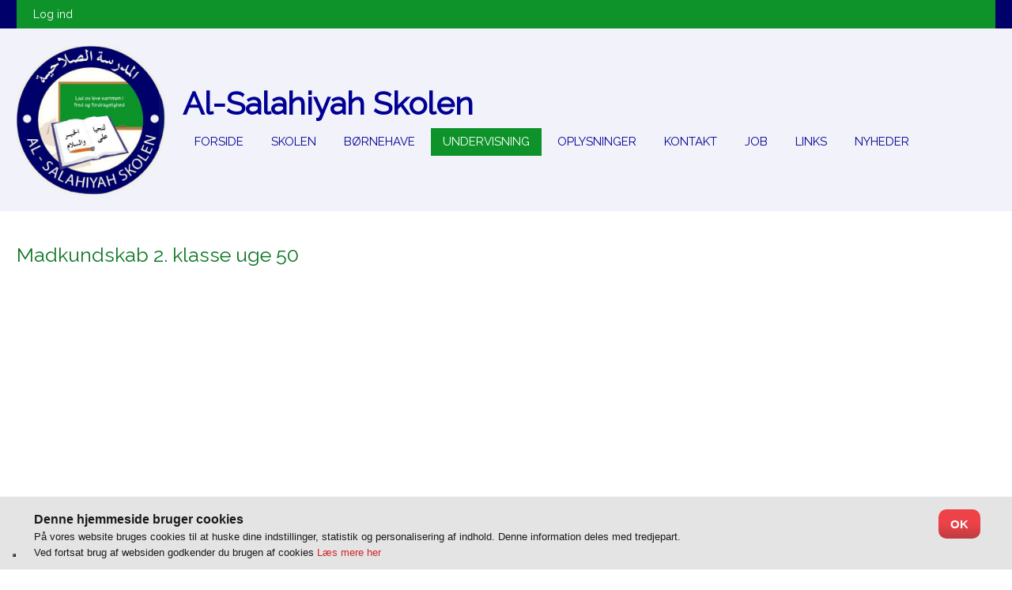

--- FILE ---
content_type: text/html; charset=utf-8
request_url: https://www.al-salahiyahskolen.dk/undervisning/madkundskab.aspx
body_size: 140759
content:


<!DOCTYPE html>
<!--
Created by Group Online - grouponline.dk
All copyright Group Online © 2026
Phone: +45 55 55 55 55 - Email: info@grouponline.dk
-->
<html lang="da-DK">
<head>
	<title>Madkundskab</title>
	<meta http-equiv="X-UA-Compatible" content="IE=edge">
	<meta charset="utf-8">
	<meta name="format-detection" content="telephone=no">
	<meta name="viewport" content="width=device-width, initial-scale=1, maximum-scale=5" />
	<link rel="shortcut icon" href="/CustomerData/Files/favicon.ico" >
	<link rel="dns-prefetch" href="//fonts.googleapis.com">
	<link rel="dns-prefetch" href="//fonts.gstatic.com">
	<script type="text/javascript" defer>var _iub=_iub || []; _iub.csConfiguration={"askConsentAtCookiePolicyUpdate": true, "floatingPreferencesButtonDisplay": "bottom-left", "lang": "da", "perPurposeConsent": true, "reloadOnConsent": true, "purposes": "1,2,3,4,5", "siteId": 3517824, "whitelabel": false, "cookiePolicyId": 64302895, "i18n":{"da":{"banner":{"title": "Denne hjemmeside bruger cookies", "dynamic":{"body": "Vi vil gerne bruge oplysninger om dig til at forbedre din oplevelse af vores hjemmeside og til intern statistik med henblik på markedsføring. Du kan læse mere om behandling af dine personoplysninger på knappen \"Få mere at vide\" herunder."}}}}, "banner":{"acceptButtonCaptionColor": "#FFFFFF", "acceptButtonColor": "#313E5F", "acceptButtonDisplay": true, "backgroundColor": "#F7FFF9", "closeButtonDisplay": false, "customizeButtonCaptionColor": "#313E5F", "customizeButtonColor": "#DEE6E0", "customizeButtonDisplay": true, "explicitWithdrawal": true, "listPurposes": true, "position": "float-bottom-center", "rejectButtonCaptionColor": "#FFFFFF", "rejectButtonColor": "#313E5F", "rejectButtonDisplay": true, "showPurposesToggles": true, "theme": "night_sky-neutral", "textColor": "#313E5F"}};</script><script type="text/javascript" src="https://cs.iubenda.com/autoblocking/3517824.js" defer></script><script type="text/javascript" src="//cdn.iubenda.com/cs/iubenda_cs.js" charset="UTF-8" defer></script>

    <script src="/Site/JavaScripts/jquery-1.12.2.min.js" data-cookieconsent="ignore" async></script>

	
		<style type="text/css">html,body,div,span,applet,object,iframe,h1,h2,h3,h4,h5,h6,p,blockquote,pre,a,abbr,acronym,address,big,cite,code,del,dfn,img,ins,kbd,q,s,samp,small,strike,strong,sub,sup,tt,var,b,u,center,dl,dt,dd,ol,ul,li,i,fieldset,form,label,legend,table,caption,tbody,tfoot,thead,tr,th,td,article,aside,canvas,details,embed,figure,figcaption,footer,header,hgroup,menu,nav,output,ruby,section,summary,time,mark,audio,video{margin:0;padding:0;border:0;font-size:100%;font:inherit}em,i{font-style:italic}b,strong{font-weight:bold}a{text-decoration:none}article,aside,details,figcaption,figure,footer,header,hgroup,menu,nav,section{display:block}ol{list-style-type:decimal}blockquote{margin-left:0}blockquote,q{quotes:none}blockquote:before,blockquote:after,q:before,q:after{content:'';content:none}table{border-collapse:collapse;border-spacing:0}h1,p,h2,h3,h4,h5,h6{-webkit-margin-before:0;-webkit-margin-after:0;-webkit-margin-start:0;-webkit-margin-end:0}.clearfix:before,.clearfix:after{content:"";display:table}.clearfix:after{clear:both}input[type=button],input[type=submit]{-webkit-appearance:none;border-radius:0}.clearfix:after{content:".";display:block;clear:both;visibility:hidden;line-height:0;height:0}.clearfix{display:inline-block}html[xmlns] .clearfix{display:block}* html .clearfix{height:1%}@font-face{font-family:'FontAwesome';src:url('/Common/Fonts/Font-awesome-4.4.0/fontawesome-webfont.eot?v=4.4.0');src:url('/Common/Fonts/Font-awesome-4.4.0/fontawesome-webfont.eot?#iefix&v=4.4.0') format('embedded-opentype'),url('/Common/Fonts/Font-awesome-4.4.0/fontawesome-webfont.woff2?v=4.4.0') format('woff2'),url('/Common/Fonts/Font-awesome-4.4.0/fontawesome-webfont.woff?v=4.4.0') format('woff'),url('/Common/Fonts/Font-awesome-4.4.0/fontawesome-webfont.ttf?v=4.4.0') format('truetype'),url('/Common/Fonts/Font-awesome-4.4.0/fontawesome-webfont.svg?v=4.4.0#fontawesomeregular') format('svg');font-weight:normal;font-style:normal;font-display:swap}.fa{display:inline-block;font:normal normal normal 14px/1 FontAwesome;font-size:inherit;text-rendering:auto;-webkit-font-smoothing:antialiased;-moz-osx-font-smoothing:grayscale}.fa-lg{font-size:1.33333333em;line-height:.75em;vertical-align:-15%}.fa-2x{font-size:2em}.fa-3x{font-size:3em}.fa-4x{font-size:4em}.fa-5x{font-size:5em}.fa-fw{width:1.28571429em;text-align:center}.fa-ul{padding-left:0;margin-left:2.14285714em;list-style-type:none}.fa-ul>li{position:relative}.fa-li{position:absolute;left:-2.14285714em;width:2.14285714em;top:.14285714em;text-align:center}.fa-li.fa-lg{left:-1.85714286em}.fa-border{padding:.2em .25em .15em;border:solid .08em #eee;border-radius:.1em}.fa-pull-left{float:left}.fa-pull-right{float:right}.fa.fa-pull-left{margin-right:.3em}.fa.fa-pull-right{margin-left:.3em}.pull-right{float:right}.pull-left{float:left}.fa.pull-left{margin-right:.3em}.fa.pull-right{margin-left:.3em}.fa-spin{-webkit-animation:fa-spin 2s infinite linear;animation:fa-spin 2s infinite linear}.fa-pulse{-webkit-animation:fa-spin 1s infinite steps(8);animation:fa-spin 1s infinite steps(8)}@-webkit-keyframes fa-spin{0%{-webkit-transform:rotate(0deg);transform:rotate(0deg)}100%{-webkit-transform:rotate(359deg);transform:rotate(359deg)}}@keyframes fa-spin{0%{-webkit-transform:rotate(0deg);transform:rotate(0deg)}100%{-webkit-transform:rotate(359deg);transform:rotate(359deg)}}.fa-rotate-90{filter:progid:DXImageTransform.Microsoft.BasicImage(rotation=1);-webkit-transform:rotate(90deg);-ms-transform:rotate(90deg);transform:rotate(90deg)}.fa-rotate-180{filter:progid:DXImageTransform.Microsoft.BasicImage(rotation=2);-webkit-transform:rotate(180deg);-ms-transform:rotate(180deg);transform:rotate(180deg)}.fa-rotate-270{filter:progid:DXImageTransform.Microsoft.BasicImage(rotation=3);-webkit-transform:rotate(270deg);-ms-transform:rotate(270deg);transform:rotate(270deg)}.fa-flip-horizontal{filter:progid:DXImageTransform.Microsoft.BasicImage(rotation=0,mirror=1);-webkit-transform:scale(-1,1);-ms-transform:scale(-1,1);transform:scale(-1,1)}.fa-flip-vertical{filter:progid:DXImageTransform.Microsoft.BasicImage(rotation=2,mirror=1);-webkit-transform:scale(1,-1);-ms-transform:scale(1,-1);transform:scale(1,-1)}:root .fa-rotate-90,:root .fa-rotate-180,:root .fa-rotate-270,:root .fa-flip-horizontal,:root .fa-flip-vertical{filter:none}.fa-stack{position:relative;display:inline-block;width:2em;height:2em;line-height:2em;vertical-align:middle}.fa-stack-1x,.fa-stack-2x{position:absolute;left:0;width:100%;text-align:center}.fa-stack-1x{line-height:inherit}.fa-stack-2x{font-size:2em}.fa-inverse{color:#fff}.fa-arrows-h:before{content:""}.fa-arrows-v:before{content:""}.fa-unlink:before,.fa-chain-broken:before{content:""}.fa-chain:before,.fa-link:before{content:""}.fa-check:before{content:""}.fa-ellipsis-v:before{content:""}.fa-globe:before{content:""}.fa-check-circle-o:before{content:""}.fa-save:before,.fa-floppy-o:before{content:""}.fa-pencil:before{content:""}.fa-cloud-download:before{content:""}.fa-remove:before,.fa-close:before,.fa-times:before{content:""}.fa-plus:before{content:""}.fa-folder:before{content:""}.fa-trash:before{content:""}.fa-trash-o:before{content:""}.fa-caret-down:before{content:""}.fa-caret-up:before{content:""}.fa-caret-left:before{content:""}.fa-caret-right:before{content:""}.fa-edit:before,.fa-pencil-square-o:before{content:""}.fa-paperclip:before{content:""}.fa-clone:before{content:""}.fa-navicon:before,.fa-reorder:before,.fa-bars:before{content:""}.fa-heart:before{content:""}.fa-heart-o:before{content:""}.fa-history:before{content:""}.fa-arrows-h:before{content:""}.fa-arrows-v:before{content:""}.fa-gear:before,.fa-cog:before{content:""}.fa-picture-o:before{content:""}.fa-file-text:before{content:""}.fa-folder-o:before{content:""}.fa-laptop:before{content:""}.fa-tablet:before{content:""}.fa-mobile-phone:before,.fa-mobile:before{content:""}.fa-play:before{content:""}.fa-pause:before{content:""}.fa-stop:before{content:""}.fa-chevron-right:before{content:""}.fa-chevron-down:before{content:""}.fa-eye:before{content:""}.fa-eye-slash:before{content:""}html,body,#TemplateForm{height:100%;width:100%;margin:0}@font-face{font-family:'FontAwesome';src:url('/Common/Fonts/Font-awesome-4.4.0/fontawesome-webfont.eot?v=4.4.0');src:url('/Common/Fonts/Font-awesome-4.4.0/fontawesome-webfont.eot?#iefix&v=4.4.0') format('embedded-opentype'),url('/Common/Fonts/Font-awesome-4.4.0/fontawesome-webfont.woff2?v=4.4.0') format('woff2'),url('/Common/Fonts/Font-awesome-4.4.0/fontawesome-webfont.woff?v=4.4.0') format('woff'),url('/Common/Fonts/Font-awesome-4.4.0/fontawesome-webfont.ttf?v=4.4.0') format('truetype'),url('/Common/Fonts/Font-awesome-4.4.0/fontawesome-webfont.svg?v=4.4.0#fontawesomeregular') format('svg');font-weight:normal;font-style:normal;font-display:swap}body{-webkit-text-size-adjust:none}*{margin:0;padding:0;outline:0;outline:none}table{font:inherit}sub{font-size:.7em;vertical-align:baseline;position:relative;bottom:-.5em}sup{font-size:.7em;vertical-align:baseline;position:relative;top:-.5em}.Clear{clear:both;height:0}.Container{display:block}.Container:before,.Container:after{content:"";display:table}.Container:after{clear:both}.Container.Inline{display:inline-block;vertical-align:top;zoom:1;*display:inline}.module-overlay{display:none}b,strong{font-weight:bold}i{font-style:italic}ul,ol{margin-left:15px}ul li,ol li{margin-bottom:5px}center{text-align:center}.DefaultBody ul,.DefaultBody ol,.Textarea ul,.Textarea ol{padding-left:1em}.Image img{width:100%;display:block;margin:0 auto}span.inner-image{display:block;margin:auto}.menu-wrapper{width:100%;height:100%}.navigation-reference{display:none}.Container.Menu{overflow:inherit!important;position:relative}.Menu ul li div{position:relative}.Menu li a,.VerticalMenu li a,.IModule li a{display:block}.Menu ul,.VerticalMenu ul,.IModule ul{list-style:none;margin:0!important}.VerticalMenu ul{overflow:hidden}.VerticalMenu ul.collapsed{height:0;display:none}.Menu ul li,.VerticalMenu ul li,.IModule ul li{list-style-type:none;margin-bottom:0}.Menu a,.VerticalMenu a,.IModule a{background-image:none}.DropdownMenu ul,.DropdownMenu ul li{list-style-type:none;margin:0;padding:0;position:relative}.DropdownMenu ul li a{line-height:1em;white-space:normal}.DropdownMenu ul{display:none;list-style:none;z-index:250}.DropdownMenu ul.level1{display:block;height:100%;white-space:nowrap}.DropdownMenu ul.level1 li{display:inline-block;vertical-align:top}.DropdownMenu ul.level1>li{height:100%}.DropdownMenu ul.level1 li a{display:block;-moz-box-sizing:border-box;-webkit-box-sizing:border-box;box-sizing:border-box}.DropdownMenu ul.level1>li>div>a,.DropdownMenu ul.level1>li>a{height:auto;white-space:nowrap}.DropdownMenu ul.level2 li{display:block;float:none}.DropdownMenu .more-option{position:absolute;top:-99999px;right:-99999px}.DropdownMenu .more-option.show{position:relative;top:0;right:0}.DropdownMenu.menu-fillout ul.level1{display:-webkit-flex;-webkit-flex-direction:row;-webkit-align-items:center;-webkit-flex-wrap:nowrap;-webkit-justify-content:flex-start;justify-content:space-between;display:flex;flex-direction:row;align-items:center;flex-wrap:nowrap;justify-content:flex-start}.DropdownMenu.menu-fillout ul.level1>li{-webkit-flex-grow:1;flex-grow:1}.menu-wrapper>ul>li.hide-important{display:none!important}.navigation-container{position:fixed;left:0;top:0;bottom:0;height:auto;overflow-y:auto;overflow-x:hidden;z-index:999}.navigation-container .column.hide-for-step-mobile-down{display:inline-block!important}.navigation-container .more-option{display:none!important}.navigation-menu-box{position:fixed;top:0;width:100%;min-height:10px;-webkit-box-sizing:border-box;-moz-box-sizing:border-box;box-sizing:border-box;background-color:#282828;color:#fff;cursor:pointer;z-index:301;-webkit-touch-callout:none;-webkit-user-select:none;-khtml-user-select:none;-moz-user-select:none;-ms-user-select:none;user-select:none}.navigation-menu-box i{font-size:14px}.navigation-menu-box.spacing i{font-family:auto}.navigation-menu-box.hidden{z-index:280}.navigation-menu-box.spacing{opacity:0;pointer-events:none;position:static}.navigation-menu{height:auto!important;position:relative!important;margin:0!important}.Container.Video iframe{width:100%;max-width:100%;height:inherit;min-height:inherit;display:block}.IframeContainer{height:100%}.IframeContainer iframe{width:100%;max-width:100%;height:inherit;min-height:inherit;display:block}div.Container.Clickarea .ClickareaElement,div.Container.Clickarea .clickarea-element{position:relative;width:100%;height:auto;overflow:hidden}div.Container.Clickarea .clickarea-element img,div.Container.Clickarea .clickarea-element object{width:100%!important;max-width:100%!important;display:block}div.Container.Clickarea .clickarea-element a.OverAction img,div.Container.Clickarea .clickarea-element a.OverAction object{min-height:inherit;width:100%}div.Container.Clickarea a,a.PrintLink{width:100%;height:100%;display:block;min-height:inherit}div.Container.Clickarea a img,a.PrintLink img{border:0}a.OverAction .MouseOut{position:relative}a.OverAction .MouseOver{position:absolute;left:0;top:0;z-index:200;visibility:hidden}a.OverAction:hover .MouseOver{visibility:visible}a.OverAction:hover .MouseOut{visibility:hidden}div.multilogin-row{display:inline-block;background:green}div.Container.LoginButton .multilogin-btn-contanier{top:0;left:0;height:100%}div.Container.LoginButton .multilogin-btn-contanier .login-button-contanier{height:100%;width:100%;display:table}div.Container.LoginButton .login-button{cursor:pointer;display:table-cell}div.Container.Multilogin .username,div.Container.Multilogin .password,div.Container.Multilogin .submit,div.Container.Multilogin .login-status{position:absolute;outline:none}div.Container.Multilogin .submit{border-style:solid}div.Container.Searchbox .searchbox-submit{cursor:pointer}div.Container.Searchbox .searchbox-input,div.Container.Searchbox .searchbox-submit{outline:none;-moz-box-sizing:border-box;-webkit-box-sizing:border-box;box-sizing:border-box;background-repeat:no-repeat;-webkit-appearance:none;border-radius:0}div.Container.Searchbox .searchbox-submit::-moz-focus-inner,div.Container.Searchbox .searchbox-input::-moz-focus-inner{border:0;padding:0;margin-top:0;margin-bottom:0}.search-result{margin:1.8em 0 0 0}.search-results-link-title{font-size:16px;font-weight:bold}.search-results-breadcrumbs{margin:.54em 0 .54em 0;font-size:12px}.search-results-breadcrumbs span{font-weight:bold}.FormularItem.IModule .form-text{width:120px}.FormularItem.IModule .form-input .form-input-field{width:288px;box-sizing:border-box!important}.FormularItem div.form-clear{clear:both;display:block;height:0}.FormularItem .form-header{display:block}.FormularItem div.form-text,.FormularItem div.form-input{float:left;position:relative}.submitting input[type=submit]{cursor:wait}div.form-input .conditions-input{display:inline-block;padding-left:0;border:none;width:auto;cursor:default}div.form-input .conditions-input input[type=checkbox]{vertical-align:middle}div.form-input .conditions-input a,div.form-input .conditions-input span{margin:0 0 0 10px}div.form-input .conditions-input span{overflow:auto}.FormularItem div.form-input div.upload-file-container{display:none}.FormularItem div.form-input div.upload-file-container a{background-image:url('/Common/Images/cross.png');display:block;width:16px;height:16px;float:right;margin-left:5px}.FormularItem div.form-input.show-star .form-star{visibility:visible!important}.FormularItem div.validatorMessage{display:none}.FormularItem .form-inline span.form-star{}span.form-validator{display:none!important}.FormularItem div.form-input select{-ms-box-sizing:content-box;-moz-box-sizing:content-box;-webkit-box-sizing:content-box;box-sizing:content-box}.form-input .form-input-field{display:inline-block;cursor:text}.form-input .form-input-field input{background:none;border:none;display:block;width:100%;-webkit-box-sizing:border-box;-moz-box-sizing:border-box;box-sizing:border-box;color:inherit;text-transform:inherit;text-decoration:inherit;font-weight:inherit;font-style:inherit;letter-spacing:inherit;text-align:inherit}.form-input input,.form-input textarea,.form-input select{font-family:inherit;font-size:inherit}.form-input select.form-input-field{cursor:auto}.form-input-field input[type="text"]{-webkit-appearance:none;-ms-border-radius:0;border-radius:0}.form-input-upload-container{display:inline-block;width:100%}.form-input.invalid label.form-input-field,.form-input.invalid select,.form-input.invalid textarea{background-color:#eccecf!important;border-color:#a08384!important;color:#414141}.form-input.valid input[type=text],.form-input.valid input[type=password],.form-input.valid textarea{background-repeat:no-repeat;background-image:url([data-uri]);background-size:1em}.form-error{border-width:1px 1px 1px 5px;border-color:#e93a14;border-style:solid;background-color:#fff;color:#868686;margin-left:5px;z-index:10;float:left;display:inline-block;position:absolute;padding:.9em;min-height:.85em;line-height:.85em}.form-input-field.hny-pt-fld,.hide-field{height:0!important;margin:0!important;padding:0!important;border:none!important;overflow:hidden}.FormularItem div.form-input table.input-list input{width:auto!important;vertical-align:middle;border:0!important;background:transparent;margin:0 6px 0 0!important}.FormularItem .input-list{display:inline-block;width:100%}.FormularItem div.form-input input.form-input-upload{cursor:pointer}.FormularItem div.form-input input.form-input-hidden-file-selector{position:absolute;top:-100px;left:-100px;width:1px;height:1px;opacity:0;filter:alpha(opacity=0)}.FormularItem .form-input .calendar{cursor:pointer}.FormularItem .form-input .calendar input{padding-left:24px;cursor:pointer}.FormularItem .form-input .form-input-calendar-icon{position:absolute;top:0;width:16px;height:100%;background-image:url('/Common/Images/calendar.png');background-position:center;background-repeat:no-repeat;background-color:transparent;border:0;cursor:pointer}.FormularItem div.form-input .FormSubmitButton{cursor:pointer}.FormularItem .text-input-container span{overflow:hidden;white-space:nowrap}.FormularItem .button-container{display:inline-block;width:100%}.GoogleMap .Map-Container{width:100%;height:inherit;min-height:inherit;position:relative}.GoogleMap .Map-Container>div{min-height:inherit}.GoogleMap .Map-Container iframe{width:100%;height:inherit;min-height:inherit;display:block}.GoogleMap marker{display:none}.googlemap a{background-color:transparent;background-image:none;background-position:initial;background-repeat:no-repeat;border-width:0;border-style:none;border-color:transparent;color:inherit;font-family:Arial,sans-serif;font-size:1em;font-weight:normal;font-style:normal;letter-spacing:normal;line-height:inherit;margin:0;padding:0;text-align:right;text-transform:none;word-spacing:normal}.Map-Container{-webkit-transform:none!important}a.fancybox,.credits a,.breadcrumb a,.header-level-box a,.ClickareaElement a,.clickarea-element a,.VerticalMenu a,a.fancybox:hover,.credits a:hover,.breadcrumb a:hover,.header-level-box a:hover,.ClickareaElement a:hover,.clickarea-element a:hover,.VerticalMenu a:hover{background-image:none;background-color:transparent;background-repeat:no-repeat;background-position:inherit;border-color:transparent;border-style:none;border-width:0;color:inherit;letter-spacing:normal;line-height:inherit;font-family:inherit;font-size:inherit;font-weight:normal;font-style:normal;text-decoration:none;text-align:right;text-transform:none;word-spacing:normal;padding:0;margin:0}.gallery-image.regular{float:left;width:auto;height:auto}.gallery-image.regular a{padding:0!important;margin:0!important;display:block;width:100%;height:100%;position:relative}.gallery-image .thumb-title{overflow:hidden}.gallery-row{overflow:auto}.gallery-image-thumbnail{display:block}.flexbox-grid li .gallery-image a{width:100%;display:block;position:relative}.flexbox-grid li .gallery-image img{position:absolute;left:0;right:0;top:0;bottom:0;margin:auto auto;text-align:center;max-width:100%;max-height:100%;width:auto!important;height:auto!important}.inline-element{display:inline-block}div.Container.Newsletter div.newsletter-text{float:left}div.newsletter-input input,div.newsletter-input-field textarea{box-sizing:border-box;-ms-box-sizing:border-box;-moz-box-sizing:border-box;-webkit-box-sizing:border-box}div.Container.Newsletter div.newsletter-input select.newsletter-input-field{box-sizing:content-box;-ms-box-sizing:content-box;-moz-box-sizing:content-box;-webkit-box-sizing:content-box}div.Container.Newsletter div.newsletter-group div.newsletter-text{width:auto}div.Container.Newsletter div.newsletter-group input{vertical-align:middle;margin-right:2px}.newsletter-input{position:relative}.newsletter-star{top:7px;right:7px;position:absolute}.news-header a{display:inline;float:left}.news-link{overflow:hidden}.Newsmodule .newsfeed{overflow:hidden;height:100%}.Newsmodule marquee{height:100%}.news-feed-item a.read-more{display:block}.news-feed-item div.image img{height:auto!important;max-width:100%}.news-feed-item .image.left{float:left}.news-feed-item .image.right{float:right}.news-contents img{max-width:100%}div.ErrorPage{border:1px solid #e0e0e0;width:600px;height:200px;position:fixed;margin:auto;left:50%;top:50%;margin-top:-100px;margin-left:-300px;background-color:#fff;font-family:arial}div.ErrorPage div.ErrorTitle{font-size:16px;font-weight:bold;padding:10px;text-align:center;margin-top:15px;height:10px}div.ErrorPage div.ErrorDescription{font-size:12px;padding:20px;height:75px;line-height:150%;text-align:center}div.ErrorPage div.ErrorBottom{font-size:12px;text-align:center;background:#f9f9f9;padding-top:13px;padding-bottom:11px}div.ErrorPage div.ErrorTechData{font-size:10px;color:#999;text-align:center;padding-top:15px}img.imodule-supplier-logo{border:1px solid #ccc;margin:12px 12px 0 0}div.imodule-inquiry-activator{background-image:url('/Common/Images/imodule-inquiry-repeat.gif');background-repeat:repeat-x;cursor:pointer;color:#666;font-size:16px;font-weight:bold;margin-top:10px;padding:10px 0 10px 45px;position:relative;border-width:0 1px 1px 1px;border-color:#ccc;border-style:solid}div.imodule-inquiry-activator img{position:absolute;top:8px;left:10px}div.imodule-inquiry-activator.visible{background-image:none;border-width:1px 1px 0 1px;background-color:#eee;padding-top:9px}div.imodule-inquiry-activator.visible img{top:7px}div.imodule-inquiry-container{background-color:#eee;padding:5px 0 15px 15px;border:1px solid #ccc;border-top:0}.hasPlaceholder{color:#777}.flexTop{display:-webkit-box!important;display:-webkit-flex!important;display:-ms-flexbox!important;display:flex!important;-webkit-box-align:start;-webkit-align-items:flex-start;-ms-flex-align:start;align-items:flex-start;-webkit-box-pack:center;-webkit-justify-content:center;-ms-flex-pack:center;justify-content:center}.flexCenter{display:-webkit-box!important;display:-webkit-flex!important;display:-ms-flexbox!important;display:flex!important;-webkit-box-align:center;-webkit-align-items:center;-ms-flex-align:center;align-items:center;-webkit-box-pack:center;-webkit-justify-content:center;-ms-flex-pack:center;justify-content:center}.flexBottom{display:-webkit-box!important;display:-webkit-flex!important;display:-ms-flexbox!important;display:flex!important;-webkit-box-align:end;-webkit-align-items:flex-end;-ms-flex-align:end;align-items:flex-end;-webkit-box-pack:center;-webkit-justify-content:center;-ms-flex-pack:center;justify-content:center}.fb_iframe_widget_lift{z-index:251!important}@media print{#cookie_box,.Container.Banner,.Container.Menu{display:none!important}}.icheckbox_minimal,.iradio_minimal{display:inline-block;*display:inline;vertical-align:middle;margin:0 6px 0 0;padding:0;width:13px;height:13px;background:url(/common/images/input_sprite.png) no-repeat;border:none;cursor:pointer}.invalid .icheckbox_minimal,.invalid .iradio_minimal{background:url(/common/images/input_sprite_invalid.png) no-repeat}.invalid .icheckbox_minimal{background-position:-20px 0}.invalid .iradio_minimal{background-position:-120px 0}.icheckbox_minimal{background-position:0 0}.icheckbox_minimal.hover{background-position:-20px 0}.icheckbox_minimal.checked{background-position:-40px 0}.icheckbox_minimal.disabled{background-position:-60px 0;cursor:default}.icheckbox_minimal.checked.disabled{background-position:-80px 0}.iradio_minimal{background-position:-100px 0}.iradio_minimal.hover{background-position:-120px 0}.iradio_minimal.checked{background-position:-140px 0}.iradio_minimal.disabled{background-position:-160px 0;cursor:default}.iradio_minimal.checked.disabled{background-position:-180px 0}@media(-o-min-device-pixel-ratio:5/4),(-webkit-min-device-pixel-ratio:1.25),(min-resolution:120dpi),(min-resolution:1.25dppx){.icheckbox_minimal,.iradio_minimal{background-image:url(/common/images/input_sprite_2x.png);-webkit-background-size:200px 20px;background-size:200px 20px}.invalid .icheckbox_minimal,.invalid .iradio_minimal{background:url(/common/images/input_sprite_invalid_2x.png) no-repeat;-webkit-background-size:200px 20px;background-size:200px 20px}.invalid .icheckbox_minimal{background-position:-20px 0}.invalid .iradio_minimal{background-position:-120px 0}.icheckbox_minimal.checked{background-position:-40px 0}.iradio_minimal.checked{background-position:-140px 0}}.g-recaptcha{display:inline-block;box-sizing:border-box;width:100%}.grecaptcha-badge{visibility:hidden}.dw-recaptcha-badge{width:256px;height:60px;display:block;transition:all .3s ease 0s;position:fixed;bottom:14px;left:-190px;box-shadow:grey 0 0 5px;border-radius:2px;overflow:hidden;background:#f9f9f9;color:#000;z-index:2000000}.dw-recaptcha-badge:hover{left:0}.dw-recaptcha-badge.dw-recaptcha-badge-right{left:auto;right:-190px}.dw-recaptcha-badge.dw-recaptcha-badge-right:hover{left:auto;right:0}.dw-recaptcha-badge .dw-recaptcha-wrapper{height:60px;width:256px;display:flex}.dw-recaptcha-badge .dw-recaptcha-logo{display:inline-block;height:60px;vertical-align:top;width:70px;background:url(https://www.gstatic.com/recaptcha/api2/logo_48.png);background-repeat:no-repeat;background-position:center}.dw-recaptcha-badge .dw-recaptcha-text{background:#4a90e2;color:#fff;display:flex;flex-basis:166px;flex-direction:column;flex-grow:1;font-family:Roboto,helvetica,arial,sans-serif;font-size:13px;font-weight:400;height:100%;justify-content:center;line-height:20px;padding:0 16px;white-space:nowrap}.dw-recaptcha-badge .dw-recaptcha-text a{font-size:10px;color:#fff}.recaptcha-container>.form-input>label{display:none}#TemplateForm>.Container{overflow-x:hidden;overflow-y:hidden}body:not(.preview-mode) .Dummy .dummy-box{background:none}.column{pointer-events:none}.column>*{pointer-events:auto!important}@media(hover:none){html,body{-webkit-overflow-scrolling:touch}body{position:relative}#TemplateForm>.Container:after{height:1px}}.cookieconsent-optout-marketing,.cookieconsent-optout-statistics,.cookieconsent-optout-preferences{display:none;background:rgba(165,165,165,.8);position:absolute;top:0;bottom:0;left:0;right:0;min-height:90px}.cookieconsent-optout-marketing>div,.cookieconsent-optout-statistics>div,.cookieconsent-optout-preferences>div{position:absolute;width:100%;top:50%;transform:translateY(-50%);text-align:center;font-size:14px}.cookieconsent-optout-marketing>div>p,.cookieconsent-optout-statistics>div>p,.cookieconsent-optout-preferences>div>p{display:block;font-size:14px;font-weight:400;color:#000}.cookieconsent-optout-marketing>div>a,.cookieconsent-optout-statistics>div>a,.cookieconsent-optout-preferences>div>a{display:inline-block;background:#414141;color:#fff;padding:7px 15px;margin-top:5px;font-size:14px;font-weight:400;border-radius:20px}.banner-element{height:inherit;min-height:inherit;overflow:hidden;position:relative}.rslides{position:relative;list-style:none;width:100%;height:inherit;min-height:inherit;padding:0;margin:0}.rslides li{position:absolute;display:none;width:100%;height:inherit;min-height:inherit;left:0;top:0;margin:0;-webkit-backface-visibility:hidden;-moz-backface-visibility:hidden;-ms-backface-visibility:hidden;background-position:center center;-ms-background-size:cover;background-size:cover;background-attachment:scroll}.rslides li:first-child{position:relative;display:block;float:left}.rslides .banner-link{display:block;height:100%;width:100%;min-height:inherit}.rslides .slide-image{display:block;width:inherit;height:auto;float:left;border:0}.flexCenter.navbutton-container,.flexTop.navbutton-container,.flexBottom.navbutton-container{height:100%;position:absolute;top:0}.navbutton-container.next{left:auto;right:0}.centered-btns_nav{z-index:4;position:absolute;-webkit-tap-highlight-color:#000;-webkit-tap-highlight-color:rgba(0,0,0,0);left:0;text-indent:-9999px;overflow:hidden;text-decoration:none;height:61px;width:38px;background:none;margin:auto}.flexCenter.navbutton-container .centered-btns_nav,.flexTop.navbutton-container .centered-btns_nav,.flexBottom.navbutton-container .centered-btns_nav{position:relative}.centered-btns_nav:active{opacity:1}.centered-btns_nav.next{left:auto;right:0}.centered-btns_nav:focus{outline:none}.centered-btns_tabs{z-index:3;overflow:hidden;position:absolute;bottom:5px;height:16px;margin:0;line-height:0}.centered-btns_tabs li{display:inline-block;margin-right:5px}.centered-btns_tabs li:last-child{margin-right:0}.centered-btns_tabs a{text-indent:-9999px;overflow:hidden;-webkit-border-radius:15px;-moz-border-radius:15px;border-radius:15px;background:#ccc;background:rgba(0,0,0,.2);display:block;-webkit-box-shadow:inset 0 0 2px 0 #000;-webkit-box-shadow:inset 0 0 2px 0 rgba(0,0,0,.3);-moz-box-shadow:inset 0 0 2px 0 #000;-moz-box-shadow:inset 0 0 2px 0 rgba(0,0,0,.3);box-shadow:inset 0 0 2px 0 #000;box-shadow:inset 0 0 2px 0 rgba(0,0,0,.3);width:9px;height:9px}.centered-btns_here a{background:#222;background:#fff;border:solid 1px #d3d3d3}.centered-btns .rslides_caption{display:block;position:absolute;overflow:hidden;z-index:2;font-size:20px;text-shadow:none;color:#fff;padding:10px 20px;margin:0;max-width:none;text-align:center;box-sizing:border-box}.rslides .opacityArea{position:absolute;top:0;z-index:0;left:0;height:100%;width:100%;display:block}.rslides .slide_header{position:relative;z-index:1}.rslides .opacityTitle{position:absolute;left:0;z-index:0;width:100%;height:100%;top:0}.rslides .slide_description{position:relative;z-index:1}.rslides .opacityDescription{position:absolute;left:0;z-index:0;width:100%;height:100%;top:0}.banner-element .column{height:100%}.banner-element .caption-container{height:100%;position:relative}.slider-container{position:relative;overflow:hidden}.slider-container .slide-element[slider-event]{cursor:pointer}.slider-container .slide{position:absolute;display:block;width:100%;height:100%;overflow:hidden}.slider-container .slide.global{pointer-events:none;z-index:1}.slider-container .start-hidden{visibility:hidden}.slider-container.running .start-hidden{visibility:visible}.slide-element{position:absolute;box-sizing:border-box;pointer-events:all}.slide-element img{width:100%;height:100%;display:block}.slide-background{position:absolute;width:100%;height:100%;top:0;left:0;background-size:cover}.slide-element.slide-group-element{pointer-events:none}.Video{position:relative}.Video video{width:100%}.Video .video-container{position:absolute;top:0;left:0;right:0;bottom:0;overflow:hidden}.Video .video-container video{position:absolute;width:auto}.Video .video-container.position-covertopleft video,.Video .video-container.position-covertopcenter video,.Video .video-container.position-covertopright video{top:0}.Video .video-container.position-coverbottomleft video,.Video .video-container.position-coverbottomcenter video,.Video .video-container.position-coverbottomright video{bottom:0}.Video .video-container.position-containleft video,.Video .video-container.position-covertopleft video,.Video .video-container.position-covercenterleft video,.Video .video-container.position-coverbottomleft video{left:0}.Video .video-container.position-containright video,.Video .video-container.position-covertopright video,.Video .video-container.position-covercenterright video,.Video .video-container.position-coverbottomright video{right:0}.Video .video-container.position-containleft video,.Video .video-container.position-containcenter video,.Video .video-container.position-containright video{max-height:100%;max-width:100%;height:100%}.Video .video-container.position-covertopcenter video,.Video .video-container.position-covertopleft video,.Video .video-container.position-covertopright video,.Video .video-container.position-covercentercenter video,.Video .video-container.position-covercenterleft video,.Video .video-container.position-covercenterright video,.Video .video-container.position-coverbottomcenter video,.Video .video-container.position-coverbottomleft video,.Video .video-container.position-coverbottomright video,.Video .video-container.position-containcenter video{width:100%}.Video .azuremediaplayer{z-index:0}.Video .amp-default-skin .vjs-control-bar{background-color:rgba(60,69,79,.7)}.Video .amp-default-skin .vjs-poster img{width:100%}.Video .bitmovinplayer-poster{background-size:100% 100%}.Video .bmpui-player-state-prepared .bmpui-ui-titlebar,.Video .bmpui-player-state-prepared .bmpui-ui-controlbar{display:none}.Video .bmpui-ui-skin-smallscreen .bmpui-ui-hugeplaybacktogglebutton .bmpui-image{background-size:8em}.Video .bmpui-container-wrapper .bmpui-image{filter:drop-shadow(0 0 6px rgba(0,0,0,.1))}.Video .bmpui-ui-controlbar{padding:.1em .2em .1em;background:rgba(60,69,79,.37);font-size:14px}.Video .bmpui-ui-seekbar{margin:0}.Video .bitmovinplayer-container{min-height:auto;min-width:auto}.block-grid li{margin-bottom:0}.block-grid li div a,.block-grid li div img{width:100%;display:block}.form-input.column .form-input-field,.form-input.column .input-list{width:100%!important;-webkit-box-sizing:border-box!important;-moz-box-sizing:border-box!important;box-sizing:border-box!important}.form-input.column .conditions-input{background-color:transparent}.form-input.column .input-list{margin-bottom:10px}.form-text.column div,.form-text.column span{display:inline-block;vertical-align:middle}[class*="block-grid-"]{display:block;padding:0;margin:0;*zoom:1}[class*="block-grid-"]:before,[class*="block-grid-"]:after{content:" ";display:table}[class*="block-grid-"]:after{clear:both}[class*="block-grid-"]>li{display:inline-block;height:auto;padding:0;vertical-align:top}.block-grid-1>li{width:100%;padding:0;list-style:none}.block-grid-1>li:nth-of-type(n){clear:none}.block-grid-1>li:nth-of-type(1n+1){clear:both}.block-grid-2>li{width:50%;padding:0;list-style:none}.block-grid-3>li{width:33.33333%;padding:0;list-style:none}.block-grid-4>li{width:25%;padding:0;list-style:none}.block-grid-5>li{width:20%;padding:0;list-style:none}.block-grid-6>li{width:16.66667%;padding:0;list-style:none}.block-grid-7>li{width:14.28571%;padding:0;list-style:none}.block-grid-8>li{width:12.5%;padding:0;list-style:none}.block-grid-9>li{width:11.11111%;padding:0;list-style:none}.block-grid-10>li{width:10%;padding:0;list-style:none}.block-grid-11>li{width:9.09091%;padding:0;list-style:none}.block-grid-12>li{width:8.33333%;padding:0;list-style:none}#fancybox-loading,#fancybox-lock,.fancybox-wrap,.fancybox-skin,.fancybox-inner,.fancybox-error,.fancybox-image,.fancybox-wrap iframe,.fancybox-wrap object,.fancybox-wrap embed,a.fancybox-close,a.fancybox-expand,a.fancybox-nav,a.fancybox-nav span,.fancybox-tmp{padding:0;margin:0;border:0;outline:none;vertical-align:top;background-color:transparent;background-repeat:no-repeat;background-image:none;text-shadow:none}#fancybox-lock{position:fixed;top:0;left:0;right:0;bottom:0;z-index:99999;overflow-y:scroll;overflow-y:auto;overflow-x:auto;-webkit-transition:-webkit-transform .5s;-webkit-transform:translateX(0)}.fancybox-lock-test{overflow-y:hidden!important}.fancybox-lock{width:auto}.fancybox-lock body{}.fancybox-wrap{position:absolute;top:0;left:0;z-index:8020;-webkit-transform:translate3d(0,0,0)}.fancybox-opened{z-index:8030}.fancybox-skin{border-style:solid;border-color:#fff;background:#fff;color:#444}.fancybox-inner{position:relative;overflow:hidden;-webkit-overflow-scrolling:touch;width:100%;height:100%;max-width:100%;max-height:100%}.fancybox-spacer{position:absolute;top:100%;left:0;width:1px}.fancybox-image,.fancybox-iframe{display:block;width:100%;height:100%}.fancybox-image{max-width:100%;max-height:100%;zoom:1}a.fancybox-close{position:absolute;top:-23px;right:-23px;width:46px;height:46px;cursor:pointer;background-position:0 0;z-index:8040}a.fancybox-nav{position:absolute;top:0;width:50%;height:100%;cursor:pointer;text-decoration:none;-webkit-tap-highlight-color:rgba(0,0,0,0);z-index:8040;overflow:hidden}.fancybox-type-iframe a.fancybox-nav,.fancybox-type-inline a.fancybox-nav,.fancybox-type-html a.fancybox-nav{width:70px}a.fancybox-prev{left:-70px}a.fancybox-next{right:-70px}a.fancybox-nav span{position:absolute;top:50%;width:46px;height:46px;margin-top:-23px;cursor:pointer;z-index:8040}a.fancybox-prev span{left:0;background-position:0 -50px}a.fancybox-next span{right:0;background-position:0 -100px}.fancybox-mobile a.fancybox-nav{max-width:80px}.fancybox-desktop a.fancybox-nav{opacity:.5;filter:alpha(opacity=50)}.fancybox-desktop a.fancybox-nav:hover{opacity:1;filter:alpha(opacity=100)}a.fancybox-expand{position:absolute;bottom:0;right:0;width:46px;height:46px;z-index:8050;opacity:0;filter:alpha(opacity=0);background-position:0 -150px;zoom:1;-webkit-transition:opacity .5s ease;-moz-transition:opacity .5s ease;-o-transition:opacity .5s ease;transition:opacity .5s ease}.fancybox-wrap:hover a.fancybox-expand{opacity:.5;filter:alpha(opacity=50)}.fancybox-wrap a.fancybox-expand:hover{opacity:1;filter:alpha(opacity=100)}#fancybox-loading{position:fixed;top:50%;left:50%;margin-top:-30px;margin-left:-30px;width:60px;height:60px;background-color:#111;background-image:url([data-uri]);background-position:center center;opacity:.85;filter:alpha(opacity=85);cursor:pointer;z-index:8060;-webkit-border-radius:8px;-moz-border-radius:8px;border-radius:8px}.fancybox-tmp{position:absolute!important;top:-99999px;left:-99999px;max-width:99999px;max-height:99999px;overflow:visible!important}.fancybox-title{font:normal 14px "Helvetica Neue",Helvetica,Arial,sans-serif;line-height:1.5;position:relative;text-shadow:none;z-index:8050;display:block;visibility:hidden}.fancybox-title-float-wrap{position:relative;margin-top:10px;text-align:center;zoom:1;left:-9999px}.fancybox-title-float-wrap>div{display:inline-block;padding:7px 20px;font-weight:bold;color:#fff;text-shadow:0 1px 2px #222;background:transparent;background:rgba(0,0,0,.8);-webkit-border-radius:15px;-moz-border-radius:15px;border-radius:15px}.fancybox-title-outside-wrap{position:relative;margin-top:10px;color:#fff;text-shadow:0 1px rgba(0,0,0,.5);max-height:200px;overflow-y:auto}.fancybox-title-inside-wrap{padding-top:10px}.fancybox-title-over-wrap{position:absolute;bottom:0;left:0;color:#fff;padding:15px;background:#000;background:rgba(0,0,0,.8);max-height:50%;overflow:auto}.fancybox-overlay{position:absolute;top:0;left:0;overflow:hidden;z-index:8010}.fancybox-overlay-fixed{position:fixed;width:100%;height:100%}.fancybox-default-skin{border-color:#f9f9f9;background:#f9f9f9}.fancybox-default-skin-open{box-shadow:0 10px 25px rgba(0,0,0,.5)}.fancybox-default-overlay{background:#333;opacity:.8;filter:alpha(opacity=80)}.fancybox-default a.fancybox-close,.fancybox-default a.fancybox-expand,.fancybox-default a.fancybox-nav span{background-image:url([data-uri])}@media only screen and (-webkit-min-device-pixel-ratio:2),only screen and (-moz-min-device-pixel-ratio:2),only screen and (-o-min-device-pixel-ratio:2/1),only screen and (min-device-pixel-ratio:2),only screen and (min-resolution:2dppx){.fancybox-default a.fancybox-close,.fancybox-default a.fancybox-expand,.fancybox-default a.fancybox-nav span{background-image:url([data-uri]);background-size:46px auto}}.fancybox-dark a.fancybox-close,.fancybox-dark a.fancybox-expand,.fancybox-dark a.fancybox-nav span{background-image:url([data-uri])}.fancybox-dark-skin{background:#2a2a2a;border-color:#2a2a2a;color:#fff;border-radius:4px;box-shadow:0 0 10px rgba(0,0,0,.3) inset!important}.fancybox-dark-overlay{background:#000;opacity:.8;filter:alpha(opacity=80)}@media only screen and (-webkit-min-device-pixel-ratio:2),only screen and (min--moz-device-pixel-ratio:2),only screen and (-o-min-device-pixel-ratio:2/1),only screen and (min-device-pixel-ratio:2),only screen and (min-resolution:192dpi),only screen and (min-resolution:2dppx){.fancybox-dark a.fancybox-close,.fancybox-dark a.fancybox-expand,.fancybox-dark a.fancybox-nav span{background-image:url([data-uri]);background-size:46px auto}}.fancybox-light a.fancybox-close,.fancybox-light a.fancybox-expand,.fancybox-light a.fancybox-nav span{background-image:url([data-uri])}.fancybox-light-skin-open{box-shadow:0 10px 25px rgba(0,0,0,.5)}@media only screen and (-webkit-min-device-pixel-ratio:2),only screen and (-moz-min-device-pixel-ratio:2),only screen and (-o-min-device-pixel-ratio:2/1),only screen and (min-device-pixel-ratio:2),only screen and (min-resolution:2dppx){    .fancybox-light a.fancybox-close,.fancybox-light a.fancybox-expand,.fancybox-light a.fancybox-nav span{background-image:url([data-uri]);background-size:46px auto}}.fancybox-light-overlay{opacity:.9;filter:alpha(opacity=90);background:#555;background:-moz-radial-gradient(center,ellipse cover,#999 0%,#555 100%);background:-webkit-gradient(radial,center center,0,center center,100%,color-stop(0%,#999),color-stop(100%,#555));background:-webkit-radial-gradient(center,ellipse cover,#999 0%,#555 100%);background:-o-radial-gradient(center,ellipse cover,#999 0%,#555 100%);background:-ms-radial-gradient(center,ellipse cover,#999 0%,#555 100%);background:radial-gradient(ellipse at center,#999 0%,#555 100%)}@charset "UTF-8";.pika-single{z-index:9999;display:block;position:relative;color:#333;background:#fff;border:1px solid #ccc;border-bottom-color:#bbb;font-family:"Helvetica Neue",Helvetica,Arial,sans-serif}.pika-single:before,.pika-single:after{content:" ";display:table}.pika-single:after{clear:both}.pika-single{*zoom:1}.pika-single.is-hidden{display:none}.pika-single.is-bound{position:absolute;box-shadow:0 5px 15px -5px rgba(0,0,0,.5)}.pika-lendar{float:left;width:240px}.pika-title{position:relative;text-align:center;background:#666;color:#fff;height:28px}.pika-label{display:inline-block;*display:inline;position:relative;z-index:9999;overflow:hidden;margin:0;padding:0 3px;font-size:14px;line-height:28px;font-weight:bold;height:28px}.pika-title select{cursor:pointer;position:absolute;z-index:9998;margin:0;left:0;top:5px;filter:alpha(opacity=0);opacity:0}.pika-prev,.pika-next{display:block;cursor:pointer;position:relative;outline:none;border:0;padding:0;width:20px;height:30px;text-indent:20px;white-space:nowrap;overflow:hidden;background-color:transparent;background-position:center center;background-repeat:no-repeat;background-size:75% 75%;opacity:.5;*position:absolute;*top:0;color:#fff}.pika-prev:hover,.pika-next:hover{opacity:1}.pika-prev,.is-rtl .pika-next{float:left;background-image:url([data-uri]);*left:0}.pika-next,.is-rtl .pika-prev{float:right;background-image:url([data-uri]);*right:0}.pika-prev.is-disabled,.pika-next.is-disabled{cursor:default;opacity:.2}.pika-select{display:inline-block;*display:inline}.pika-table{width:100%;border-collapse:collapse;border-spacing:0;border:0}.pika-table th,.pika-table td{width:14.285714285714286%;padding:0}.pika-table th{color:#999;font-size:9px;line-height:18px;font-weight:bold;text-align:center;text-transform:uppercase;border-bottom:1px solid #bbb}.pika-button{cursor:pointer;display:block;box-sizing:border-box;-moz-box-sizing:border-box;outline:none;border:0;margin:0;width:100%;padding:5px;color:#666;font-size:12px;line-height:15px;text-align:right;background:#eee;box-shadow:inset 1px 1px 0 0 rgba(0,0,0,.1);margin-top:-1px}.pika-week{font-size:11px;color:#999}.is-today .pika-button{color:#3af;font-weight:bold}.is-selected .pika-button{color:#fff;font-weight:bold;background:#3af;box-shadow:inset 0 1px 3px #178fe5;border-radius:3px}.is-inrange .pika-button{background:#d5e9f7}.is-startrange .pika-button{color:#fff;background:#6cb31d;box-shadow:none;border-radius:3px}.is-endrange .pika-button{color:#fff;background:#3af;box-shadow:none;border-radius:3px}.is-disabled .pika-button{pointer-events:none;cursor:default;color:#999;opacity:.3}.pika-button:hover{color:#fff;background:#555;box-shadow:none;border-radius:3px}.pika-table abbr{border-bottom:none;cursor:help}.notify-position{position:fixed;width:1px;z-index:999}.notify-position.top{left:50%;top:10px}.notify-position.bottom{left:50%;bottom:15px}.notify-position.middle{left:50%;bottom:50%}.notify-position .notify-container{width:800px;margin-left:-400px;background-position:14px center;background-repeat:no-repeat;overflow:auto;color:#000}.notify-position.element .notify-container{width:auto;margin-left:0;height:100%;overflow:hidden}.notify-position .notify-container .notify-content{margin:13px 10px 10px 44px;max-width:746px;font-size:11px;float:left;font-family:arial;font-size:12px}.notify-position .notify-container.confirm .notify-content{max-width:520px}.notify-position .notify-container .notify-actions{margin:5px 10px 5px 0;width:200px;float:right;text-align:right}.notify-position .notify-container .notify-actions input{min-width:60px;padding:4px 0 4px 0;cursor:pointer;font-size:11px;border:1px solid #dbb844;background-color:rgba(252,252,252,1)}.notify-container.confirm{border:1px solid #efcb53;background-color:rgba(252,232,164,.95);background-image:url([data-uri])}.notify-container.warning{border:1px solid #efcb53;background-color:rgba(252,232,164,.95);background-image:url([data-uri])}.notify-container.success{border:1px solid #bcd568;background-color:rgba(232,244,192,.95);background-image:url([data-uri])}.notify-container.error{border:1px solid #d46f84;background-color:rgba(240,188,199,.85);background-image:url([data-uri])}.notify-container.normal{border:1px solid #9babba;background-color:rgba(255,255,255,.85);background-image:url([data-uri])}.notify{border-radius:5px;-moz-border-radius:5px;-webkit-border-radius:5px;-ms-border-radius:5px;-o-border-radius:5px;top:50%;left:50%;min-height:200px;width:600px;margin:-110px 0 0 -300px;position:absolute;background-color:#f3f3f3;padding-bottom:5px}.notify-content{min-height:150px;max-height:450px;overflow-y:auto;padding:10px}.notify .button-grey{font-size:16px;color:#fff;padding:10px 15px;margin-right:10px;border-radius:3px;-moz-border-radius:3px;-webkit-border-radius:3px;-ms-border-radius:3px;-o-border-radius:3px;border-width:0;background-color:#414141;text-transform:uppercase;float:right}.notify .button-green{font-size:16px;color:#fff;padding:10px 15px;margin-right:10px;border-radius:3px;-moz-border-radius:3px;-webkit-border-radius:3px;-ms-border-radius:3px;-o-border-radius:3px;border-width:0;background-color:#64a420;text-transform:uppercase;float:right}.notify .button-red{font-size:16px;color:#fff;padding:10px 15px;margin-right:10px;border-radius:3px;-moz-border-radius:3px;-webkit-border-radius:3px;-ms-border-radius:3px;-o-border-radius:3px;border-width:0;background-color:#c60f13;text-transform:uppercase;float:right}.vex,.vex *,.vex *:before,.vex *:after,.notify-content,.notify{-webkit-box-sizing:border-box;-moz-box-sizing:border-box;box-sizing:border-box}.vex{position:fixed;overflow:auto;-webkit-overflow-scrolling:touch;z-index:1111;top:0;right:0;bottom:0;left:0}.vex-overlay{background:#000;filter:alpha(opacity=40);-ms-filter:"progid:DXImageTransform.Microsoft.Alpha(Opacity=40)"}.vex-overlay{animation:vex-fadein .5s;-webkit-animation:vex-fadein .5s;-moz-animation:vex-fadein .5s;-ms-animation:vex-fadein .5s;-o-animation:vex-fadein .5s;-webkit-backface-visibility:hidden;position:fixed;background:rgba(0,0,0,.4);top:0;right:0;bottom:0;left:0}.vex.vex-closing .vex-overlay{animation:vex-fadeout .5s;-webkit-animation:vex-fadeout .5s;-moz-animation:vex-fadeout .5s;-ms-animation:vex-fadeout .5s;-o-animation:vex-fadeout .5s;-webkit-backface-visibility:hidden}.vex-content{animation:vex-fadein .5s;-webkit-animation:vex-fadein .5s;-moz-animation:vex-fadein .5s;-ms-animation:vex-fadein .5s;-o-animation:vex-fadein .5s;-webkit-backface-visibility:hidden;background:#fff}.vex.vex-closing .vex-content{animation:vex-fadeout .5s;-webkit-animation:vex-fadeout .5s;-moz-animation:vex-fadeout .5s;-ms-animation:vex-fadeout .5s;-o-animation:vex-fadeout .5s;-webkit-backface-visibility:hidden}.vex-close:before{font-family:Arial,sans-serif;content:"×"}.vex-dialog-form{margin:0}.vex-dialog-button{-webkit-appearance:none;cursor:pointer}.vex-loading-spinner{animation:vex-rotation .7s linear infinite;-webkit-animation:vex-rotation .7s linear infinite;-moz-animation:vex-rotation .7s linear infinite;-ms-animation:vex-rotation .7s linear infinite;-o-animation:vex-rotation .7s linear infinite;-webkit-backface-visibility:hidden;-webkit-box-shadow:0 0 1em rgba(0,0,0,.1);-moz-box-shadow:0 0 1em rgba(0,0,0,.1);box-shadow:0 0 1em rgba(0,0,0,.1);position:fixed;z-index:1112;margin:auto;top:0;right:0;bottom:0;left:0;height:2em;width:2em;background:#fff}@keyframes vex-fadein{0%{opacity:0}100%{opacity:1}}@-webkit-keyframes vex-fadein{0%{opacity:0}100%{opacity:1}}@-moz-keyframes vex-fadein{0%{opacity:0}100%{opacity:1}}@-ms-keyframes vex-fadein{0%{opacity:0}100%{opacity:1}}@-o-keyframes vex-fadein{0%{opacity:0;}100%{opacity:1;}}@keyframes vex-fadeout{0%{opacity:1}100%{opacity:0}}@-webkit-keyframes vex-fadeout{0%{opacity:1}100%{opacity:0}}@-moz-keyframes vex-fadeout{0%{opacity:1}100%{opacity:0}}@-ms-keyframes vex-fadeout{0%{opacity:1}100%{opacity:0}}@-o-keyframes vex-fadeout{0%{opacity:1;}100%{opacity:0;}}@keyframes vex-rotation{0%{transform:rotate(0deg);-webkit-transform:rotate(0deg);-moz-transform:rotate(0deg);-ms-transform:rotate(0deg);-o-transform:rotate(0deg)}100%{transform:rotate(359deg);-webkit-transform:rotate(359deg);-moz-transform:rotate(359deg);-ms-transform:rotate(359deg);-o-transform:rotate(359deg)}}@-webkit-keyframes vex-rotation{0%{transform:rotate(0deg);-webkit-transform:rotate(0deg);-moz-transform:rotate(0deg);-ms-transform:rotate(0deg);-o-transform:rotate(0deg)}100%{transform:rotate(359deg);-webkit-transform:rotate(359deg);-moz-transform:rotate(359deg);-ms-transform:rotate(359deg);-o-transform:rotate(359deg)}}@-moz-keyframes vex-rotation{0%{transform:rotate(0deg);-webkit-transform:rotate(0deg);-moz-transform:rotate(0deg);-ms-transform:rotate(0deg);-o-transform:rotate(0deg)}100%{transform:rotate(359deg);-webkit-transform:rotate(359deg);-moz-transform:rotate(359deg);-ms-transform:rotate(359deg);-o-transform:rotate(359deg)}}@-ms-keyframes vex-rotation{0%{transform:rotate(0deg);-webkit-transform:rotate(0deg);-moz-transform:rotate(0deg);-ms-transform:rotate(0deg);-o-transform:rotate(0deg)}100%{transform:rotate(359deg);-webkit-transform:rotate(359deg);-moz-transform:rotate(359deg);-ms-transform:rotate(359deg);-o-transform:rotate(359deg)}}@-o-keyframes vex-rotation{0%{transform:rotate(0deg);-webkit-transform:rotate(0deg);-moz-transform:rotate(0deg);-ms-transform:rotate(0deg);-o-transform:rotate(0deg);}100%{transform:rotate(359deg);-webkit-transform:rotate(359deg);-moz-transform:rotate(359deg);-ms-transform:rotate(359deg);-o-transform:rotate(359deg);}}.vex,.vex *,.vex *:before,.vex *:after{-webkit-box-sizing:border-box;-moz-box-sizing:border-box;box-sizing:border-box}.vex{position:fixed;overflow:auto;-webkit-overflow-scrolling:touch;z-index:100001;top:0;right:0;bottom:0;left:0}.vex-overlay{background:#000;filter:alpha(opacity=40);-ms-filter:"progid:DXImageTransform.Microsoft.Alpha(Opacity=40)"}.vex-overlay{animation:vex-fadein .5s;-webkit-animation:vex-fadein .5s;-moz-animation:vex-fadein .5s;-ms-animation:vex-fadein .5s;-o-animation:vex-fadein .5s;-webkit-backface-visibility:hidden;position:fixed;background:rgba(0,0,0,.4);top:0;right:0;bottom:0;left:0}.vex.vex-closing .vex-overlay{animation:vex-fadeout .5s;-webkit-animation:vex-fadeout .5s;-moz-animation:vex-fadeout .5s;-ms-animation:vex-fadeout .5s;-o-animation:vex-fadeout .5s;-webkit-backface-visibility:hidden}.vex-content{animation:vex-fadein .5s;-webkit-animation:vex-fadein .5s;-moz-animation:vex-fadein .5s;-ms-animation:vex-fadein .5s;-o-animation:vex-fadein .5s;-webkit-backface-visibility:hidden;background:#fff}.vex.vex-closing .vex-content{animation:vex-fadeout .5s;-webkit-animation:vex-fadeout .5s;-moz-animation:vex-fadeout .5s;-ms-animation:vex-fadeout .5s;-o-animation:vex-fadeout .5s;-webkit-backface-visibility:hidden}.vex-close:before{font-family:Arial,sans-serif;content:"×"}.vex-dialog-form{margin:0}.vex-dialog-button{-webkit-appearance:none;cursor:pointer}.vex-loading-spinner{animation:vex-rotation .7s linear infinite;-webkit-animation:vex-rotation .7s linear infinite;-moz-animation:vex-rotation .7s linear infinite;-ms-animation:vex-rotation .7s linear infinite;-o-animation:vex-rotation .7s linear infinite;-webkit-backface-visibility:hidden;-webkit-box-shadow:0 0 1em rgba(0,0,0,.1);-moz-box-shadow:0 0 1em rgba(0,0,0,.1);box-shadow:0 0 1em rgba(0,0,0,.1);position:fixed;z-index:1112;margin:auto;top:0;right:0;bottom:0;left:0;height:2em;width:2em;background:#fff}@keyframes vex-flyin{0%{opacity:0;transform:translateY(-40px);-webkit-transform:translateY(-40px);-moz-transform:translateY(-40px);-ms-transform:translateY(-40px);-o-transform:translateY(-40px)}100%{opacity:1;transform:translateY(0);-webkit-transform:translateY(0);-moz-transform:translateY(0);-ms-transform:translateY(0);-o-transform:translateY(0)}}@-webkit-keyframes vex-flyin{0%{opacity:0;transform:translateY(-40px);-webkit-transform:translateY(-40px);-moz-transform:translateY(-40px);-ms-transform:translateY(-40px);-o-transform:translateY(-40px)}100%{opacity:1;transform:translateY(0);-webkit-transform:translateY(0);-moz-transform:translateY(0);-ms-transform:translateY(0);-o-transform:translateY(0)}}@-moz-keyframes vex-flyin{0%{opacity:0;transform:translateY(-40px);-webkit-transform:translateY(-40px);-moz-transform:translateY(-40px);-ms-transform:translateY(-40px);-o-transform:translateY(-40px)}100%{opacity:1;transform:translateY(0);-webkit-transform:translateY(0);-moz-transform:translateY(0);-ms-transform:translateY(0);-o-transform:translateY(0)}}@-ms-keyframes vex-flyin{0%{opacity:0;transform:translateY(-40px);-webkit-transform:translateY(-40px);-moz-transform:translateY(-40px);-ms-transform:translateY(-40px);-o-transform:translateY(-40px)}100%{opacity:1;transform:translateY(0);-webkit-transform:translateY(0);-moz-transform:translateY(0);-ms-transform:translateY(0);-o-transform:translateY(0)}}@-o-keyframes vex-flyin{0%{opacity:0;transform:translateY(-40px);-webkit-transform:translateY(-40px);-moz-transform:translateY(-40px);-ms-transform:translateY(-40px);-o-transform:translateY(-40px);}100%{opacity:1;transform:translateY(0);-webkit-transform:translateY(0);-moz-transform:translateY(0);-ms-transform:translateY(0);-o-transform:translateY(0);}}@keyframes vex-flyout{0%{opacity:1;transform:translateY(0);-webkit-transform:translateY(0);-moz-transform:translateY(0);-ms-transform:translateY(0);-o-transform:translateY(0)}100%{opacity:0;transform:translateY(-40px);-webkit-transform:translateY(-40px);-moz-transform:translateY(-40px);-ms-transform:translateY(-40px);-o-transform:translateY(-40px)}}@-webkit-keyframes vex-flyout{0%{opacity:1;transform:translateY(0);-webkit-transform:translateY(0);-moz-transform:translateY(0);-ms-transform:translateY(0);-o-transform:translateY(0)}100%{opacity:0;transform:translateY(-40px);-webkit-transform:translateY(-40px);-moz-transform:translateY(-40px);-ms-transform:translateY(-40px);-o-transform:translateY(-40px)}}@-moz-keyframes vex-flyout{0%{opacity:1;transform:translateY(0);-webkit-transform:translateY(0);-moz-transform:translateY(0);-ms-transform:translateY(0);-o-transform:translateY(0)}100%{opacity:0;transform:translateY(-40px);-webkit-transform:translateY(-40px);-moz-transform:translateY(-40px);-ms-transform:translateY(-40px);-o-transform:translateY(-40px)}}@-ms-keyframes vex-flyout{0%{opacity:1;transform:translateY(0);-webkit-transform:translateY(0);-moz-transform:translateY(0);-ms-transform:translateY(0);-o-transform:translateY(0)}100%{opacity:0;transform:translateY(-40px);-webkit-transform:translateY(-40px);-moz-transform:translateY(-40px);-ms-transform:translateY(-40px);-o-transform:translateY(-40px)}}@-o-keyframes vex-flyout{0%{opacity:1;transform:translateY(0);-webkit-transform:translateY(0);-moz-transform:translateY(0);-ms-transform:translateY(0);-o-transform:translateY(0);}100%{opacity:0;transform:translateY(-40px);-webkit-transform:translateY(-40px);-moz-transform:translateY(-40px);-ms-transform:translateY(-40px);-o-transform:translateY(-40px);}}@keyframes vex-pulse{0%{-webkit-box-shadow:inset 0 0 0 300px transparent;-moz-box-shadow:inset 0 0 0 300px transparent;box-shadow:inset 0 0 0 300px transparent}70%{-webkit-box-shadow:inset 0 0 0 300px rgba(255,255,255,.25);-moz-box-shadow:inset 0 0 0 300px rgba(255,255,255,.25);box-shadow:inset 0 0 0 300px rgba(255,255,255,.25)}100%{-webkit-box-shadow:inset 0 0 0 300px transparent;-moz-box-shadow:inset 0 0 0 300px transparent;box-shadow:inset 0 0 0 300px transparent}}@-webkit-keyframes vex-pulse{0%{-webkit-box-shadow:inset 0 0 0 300px transparent;-moz-box-shadow:inset 0 0 0 300px transparent;box-shadow:inset 0 0 0 300px transparent}70%{-webkit-box-shadow:inset 0 0 0 300px rgba(255,255,255,.25);-moz-box-shadow:inset 0 0 0 300px rgba(255,255,255,.25);box-shadow:inset 0 0 0 300px rgba(255,255,255,.25)}100%{-webkit-box-shadow:inset 0 0 0 300px transparent;-moz-box-shadow:inset 0 0 0 300px transparent;box-shadow:inset 0 0 0 300px transparent}}@-moz-keyframes vex-pulse{0%{-webkit-box-shadow:inset 0 0 0 300px transparent;-moz-box-shadow:inset 0 0 0 300px transparent;box-shadow:inset 0 0 0 300px transparent}70%{-webkit-box-shadow:inset 0 0 0 300px rgba(255,255,255,.25);-moz-box-shadow:inset 0 0 0 300px rgba(255,255,255,.25);box-shadow:inset 0 0 0 300px rgba(255,255,255,.25)}100%{-webkit-box-shadow:inset 0 0 0 300px transparent;-moz-box-shadow:inset 0 0 0 300px transparent;box-shadow:inset 0 0 0 300px transparent}}@-ms-keyframes vex-pulse{0%{-webkit-box-shadow:inset 0 0 0 300px transparent;-moz-box-shadow:inset 0 0 0 300px transparent;box-shadow:inset 0 0 0 300px transparent}70%{-webkit-box-shadow:inset 0 0 0 300px rgba(255,255,255,.25);-moz-box-shadow:inset 0 0 0 300px rgba(255,255,255,.25);box-shadow:inset 0 0 0 300px rgba(255,255,255,.25)}100%{-webkit-box-shadow:inset 0 0 0 300px transparent;-moz-box-shadow:inset 0 0 0 300px transparent;box-shadow:inset 0 0 0 300px transparent}}@-o-keyframes vex-pulse{0%{-webkit-box-shadow:inset 0 0 0 300px transparent;-moz-box-shadow:inset 0 0 0 300px transparent;box-shadow:inset 0 0 0 300px transparent;}70%{-webkit-box-shadow:inset 0 0 0 300px rgba(255,255,255,.25);-moz-box-shadow:inset 0 0 0 300px rgba(255,255,255,.25);box-shadow:inset 0 0 0 300px rgba(255,255,255,.25);}100%{-webkit-box-shadow:inset 0 0 0 300px transparent;-moz-box-shadow:inset 0 0 0 300px transparent;box-shadow:inset 0 0 0 300px transparent;}}.vex.vex-theme-default{padding-top:160px;padding-bottom:160px}.vex.vex-theme-default.vex-closing .vex-content{animation:vex-flyout .5s;-webkit-animation:vex-flyout .5s;-moz-animation:vex-flyout .5s;-ms-animation:vex-flyout .5s;-o-animation:vex-flyout .5s;-webkit-backface-visibility:hidden}.vex.vex-theme-default .vex-content{animation:vex-flyin .5s;-webkit-animation:vex-flyin .5s;-moz-animation:vex-flyin .5s;-ms-animation:vex-flyin .5s;-o-animation:vex-flyin .5s;-webkit-backface-visibility:hidden}.vex.vex-theme-default .vex-content{-webkit-border-radius:5px;-moz-border-radius:5px;-ms-border-radius:5px;-o-border-radius:5px;border-radius:5px;font-family:"Helvetica Neue",sans-serif;background:#f0f0f0;color:#444;padding:1.2em;position:relative;margin:0 auto;max-width:100%;width:450px;font-size:1.1em;line-height:1.5em}.vex.vex-theme-default .vex-content h1,.vex.vex-theme-default .vex-content h2,.vex.vex-theme-default .vex-content h3,.vex.vex-theme-default .vex-content h4,.vex.vex-theme-default .vex-content h5,.vex.vex-theme-default .vex-content h6,.vex.vex-theme-default .vex-content p,.vex.vex-theme-default .vex-content ul,.vex.vex-theme-default .vex-content li{color:inherit}.vex.vex-theme-default .vex-close{-webkit-border-radius:5px;-moz-border-radius:5px;-ms-border-radius:5px;-o-border-radius:5px;border-radius:5px;position:absolute;top:0;right:0;cursor:pointer}.vex.vex-theme-default .vex-close:before{-webkit-border-radius:3px;-moz-border-radius:3px;-ms-border-radius:3px;-o-border-radius:3px;border-radius:3px;position:absolute;content:"×";font-size:26px;font-weight:normal;line-height:31px;height:30px;width:30px;text-align:center;top:3px;right:3px;color:#bbb;background:transparent}.vex.vex-theme-default .vex-close:hover:before,.vex.vex-theme-default .vex-close:active:before{color:#777;background:#e0e0e0}.vex.vex-theme-default .vex-dialog-form .vex-dialog-message{margin-bottom:.5em}.vex.vex-theme-default .vex-dialog-form .vex-dialog-input{margin-bottom:1em}.vex.vex-theme-default .vex-dialog-form .vex-dialog-input textarea,.vex.vex-theme-default .vex-dialog-form .vex-dialog-input input[type="date"],.vex.vex-theme-default .vex-dialog-form .vex-dialog-input input[type="datetime"],.vex.vex-theme-default .vex-dialog-form .vex-dialog-input input[type="datetime-local"],.vex.vex-theme-default .vex-dialog-form .vex-dialog-input input[type="email"],.vex.vex-theme-default .vex-dialog-form .vex-dialog-input input[type="month"],.vex.vex-theme-default .vex-dialog-form .vex-dialog-input input[type="number"],.vex.vex-theme-default .vex-dialog-form .vex-dialog-input input[type="password"],.vex.vex-theme-default .vex-dialog-form .vex-dialog-input input[type="search"],.vex.vex-theme-default .vex-dialog-form .vex-dialog-input input[type="tel"],.vex.vex-theme-default .vex-dialog-form .vex-dialog-input input[type="text"],.vex.vex-theme-default .vex-dialog-form .vex-dialog-input input[type="time"],.vex.vex-theme-default .vex-dialog-form .vex-dialog-input input[type="url"],.vex.vex-theme-default .vex-dialog-form .vex-dialog-input input[type="week"],.vex.vex-theme-default .vex-dialog-form .vex-dialog-input input[type="file"],.vex.vex-theme-default .vex-dialog-form .vex-dialog-input select{-webkit-border-radius:3px;-moz-border-radius:3px;-ms-border-radius:3px;-o-border-radius:3px;border-radius:3px;background:#fff;width:100%;padding:.25em .67em;border:0;font-family:inherit;font-weight:inherit;font-size:inherit;min-height:2.5em;margin:0 0 .25em}.vex.vex-theme-default .vex-dialog-form .vex-dialog-input textarea:focus,.vex.vex-theme-default .vex-dialog-form .vex-dialog-input input[type="date"]:focus,.vex.vex-theme-default .vex-dialog-form .vex-dialog-input input[type="datetime"]:focus,.vex.vex-theme-default .vex-dialog-form .vex-dialog-input input[type="datetime-local"]:focus,.vex.vex-theme-default .vex-dialog-form .vex-dialog-input input[type="email"]:focus,.vex.vex-theme-default .vex-dialog-form .vex-dialog-input input[type="month"]:focus,.vex.vex-theme-default .vex-dialog-form .vex-dialog-input input[type="number"]:focus,.vex.vex-theme-default .vex-dialog-form .vex-dialog-input input[type="password"]:focus,.vex.vex-theme-default .vex-dialog-form .vex-dialog-input input[type="search"]:focus,.vex.vex-theme-default .vex-dialog-form .vex-dialog-input input[type="tel"]:focus,.vex.vex-theme-default .vex-dialog-form .vex-dialog-input input[type="text"]:focus,.vex.vex-theme-default .vex-dialog-form .vex-dialog-input input[type="time"]:focus,.vex.vex-theme-default .vex-dialog-form .vex-dialog-input input[type="url"]:focus,.vex.vex-theme-default .vex-dialog-form .vex-dialog-input input[type="week"]:focus,.vex.vex-theme-default .vex-dialog-form .vex-dialog-input input[type="file"]:focus,.vex.vex-theme-default .vex-dialog-form .vex-dialog-input select:focus{-webkit-box-shadow:inset 0 0 0 2px #8dbdf1;-moz-box-shadow:inset 0 0 0 2px #8dbdf1;box-shadow:inset 0 0 0 2px #8dbdf1;outline:none}.vex.vex-theme-default .vex-dialog-form .vex-dialog-input input[type="file"]{background:#727272;color:#fff;cursor:pointer;position:relative;padding-top:6px}.vex.vex-theme-default .vex-dialog-form .vex-dialog-input input[type="file"]::-webkit-file-upload-button{visibility:hidden;width:35px}.vex.vex-theme-default .vex-dialog-form .vex-dialog-input input[type="file"]:before{content:attr(icon);font:normal normal normal 14px/1 FontAwesome;display:inline-block;position:absolute;top:0;left:0;bottom:0;background:#444;border-radius:3px;padding:7px 10px;outline:none}.vex.vex-theme-default .vex-dialog-form .vex-dialog-input input[type="file"]:focus:before{-webkit-box-shadow:inset 0 0 0 2px #8dbdf1;-moz-box-shadow:inset 0 0 0 2px #8dbdf1;box-shadow:inset 0 0 0 2px #8dbdf1;outline:none}.vex.vex-theme-default .vex-dialog-form .vex-dialog-buttons{*zoom:1}.vex.vex-theme-default .vex-dialog-form .vex-dialog-buttons:after{content:"";display:table;clear:both}.vex.vex-theme-default .vex-dialog-button{float:right;margin:0 0 0 .7em;font-size:14px;color:#fff;padding:10px 15px;border-radius:3px;-moz-border-radius:3px;-webkit-border-radius:3px;-ms-border-radius:3px;-o-border-radius:3px;border-width:0;text-transform:uppercase}.vex.vex-theme-default .vex-dialog-button.vex-last{margin-left:0}.vex.vex-theme-default .vex-dialog-button:focus{animation:vex-pulse 1.1s infinite;-webkit-animation:vex-pulse 1.1s infinite;-moz-animation:vex-pulse 1.1s infinite;-ms-animation:vex-pulse 1.1s infinite;-o-animation:vex-pulse 1.1s infinite;-webkit-backface-visibility:hidden;outline:none}@media(max-width:568px){.vex.vex-theme-default .vex-dialog-button:focus{animation:none;-webkit-animation:none;-moz-animation:none;-ms-animation:none;-o-animation:none;-webkit-backface-visibility:hidden}}.vex-loading-spinner.vex-theme-default{-webkit-box-shadow:0 0 0 .5em #f0f0f0,0 0 1px .5em rgba(0,0,0,.3);-moz-box-shadow:0 0 0 .5em #f0f0f0,0 0 1px .5em rgba(0,0,0,.3);box-shadow:0 0 0 .5em #f0f0f0,0 0 1px .5em rgba(0,0,0,.3);-webkit-border-radius:100%;-moz-border-radius:100%;-ms-border-radius:100%;-o-border-radius:100%;border-radius:100%;background:#f0f0f0;border:.2em solid transparent;border-top-color:#bbb;top:-1.1em;bottom:auto}.vex.vex-theme-default{overflow:hidden}.vex-dialog-form{border-radius:3px;border:2px solid rgba(186,186,186,.5);-webkit-box-sizing:border-box;-moz-box-sizing:border-box;box-sizing:border-box}.vex-custom-content{-webkit-overflow-scrolling:touch;padding:1.2em!important;font-size:14px;font-family:arial}.vex.vex-theme-default .vex-dialog-button:focus{animation:none;-webkit-animation:none;-moz-animation:none;-ms-animation:none;-o-animation:none;-webkit-backface-visibility:visible}.vex-dialog-buttons{padding:0 1.2em 1.2em 1.2em}.vex.vex-theme-default .vex-dialog-button{float:right;margin:0 0 0 .7em;font-size:14px;color:#fff;padding:10px 15px;border-radius:3px;-moz-border-radius:3px;-webkit-border-radius:3px;-ms-border-radius:3px;-o-border-radius:3px;border-width:0;text-transform:uppercase}.vex.vex-theme-default .vex-content{-webkit-border-radius:5px;-moz-border-radius:5px;-ms-border-radius:5px;-o-border-radius:5px;border-radius:5px;font-family:inherit;background:#f0f0f0;color:#444;padding:0!important;position:relative;margin:0 auto;max-width:100%;width:600px;font-size:1.1em;line-height:1.5em}.vex .vex-dialog-message{border-radius:3px 3px 0 0}.vex.vex-theme-default .vex-dialog-button.vex-dialog-button-primary{background-color:#414141}.vex.vex-theme-default .confirm .vex-dialog-button.vex-dialog-button-primary{background-color:#64a420}.vex.vex-theme-default .prompt .vex-dialog-button.vex-dialog-button-primary{background-color:#64a420}.vex.vex-theme-default .vex-dialog-button.vex-dialog-button-secondary{background-color:#c60f13}.vex-header{font-size:16px;height:48px;font-weight:bold;padding:15px;color:#fff!important;line-height:20px;outline-color:#fff;outline-style:none;outline-width:0;border-radius:3px 3px 0 0}.success .vex-header{background-color:#64a420}.error .vex-header{background-color:#c60f13}.confirm .vex-header,.warning .vex-header{background-color:#e3b000}.normal .vex-header{background-color:#2ba6cb}.vex-header span{padding-left:30px;float:left}.error .vex-header,.warning .vex-header{background-image:url('[data-uri]');background-repeat:no-repeat;background-position:15px 16px}.confirm .vex-header{background-image:url('[data-uri]');background-repeat:no-repeat;background-position:15px 16px}.success .vex-header{background-image:url('[data-uri]');background-repeat:no-repeat;background-position:15px 16px}.normal .vex-header{background-image:url('[data-uri]');background-repeat:no-repeat;background-position:15px 16px}.prompt .vex-header{background-color:#444}.prompt .vex-header span{padding-left:0}.vex-header-close{background-image:url('[data-uri]');background-repeat:no-repeat;width:16px;height:16px;float:right}.prompt .vex-dialog-input{width:calc(100% - 20px);margin:10px}.vex.vex-theme-default .vex-close{-webkit-border-radius:0;-moz-border-radius:0;-ms-border-radius:0;-o-border-radius:0;border-radius:0;position:absolute;top:0;right:0;cursor:pointer}.vex.vex-theme-default .vex-close:before{-webkit-border-radius:0;-moz-border-radius:0;-ms-border-radius:0;-o-border-radius:0;border-radius:0;position:absolute;content:"";font-size:26px;font-weight:normal;line-height:31px;height:30px;width:30px;text-align:center;top:3px;right:3px;color:transparent;background:transparent}.vex.vex-theme-default .vex-close:hover:before,.vex.vex-theme-default .vex-close:active:before{color:transparent;background:transparent}.vex-custom-content .Header{font-weight:bold;font-size:1.1em}.vex-dialog-input input[type="radio"],.vex-dialog-input input[type="checkbox"]{margin-right:3px;position:relative;top:2px;cursor:pointer}.vex-dialog-input label{margin-right:10px;cursor:pointer}#cookie_box{border:1px solid #dfdfdf;background:#e1e1e1;color:#000;position:fixed;width:100%;z-index:2147483647;min-height:80px;bottom:0;opacity:.9;font-family:Arial}.cookie-content{font-size:13px;text-wrap:normal;line-height:1.6em;word-break:break-word}.cookie-header{font-weight:bold;font-size:16px;line-height:1.6em}.cookie-content a{font-size:inherit;text-decoration:none;color:#cb0d13;line-height:inherit;background:none}#cookiecontainer{width:95%;margin:15px auto 10px auto;display:flex;justify-content:space-between;align-items:flex-start}#cookieOkBtn{cursor:pointer;background-color:#b6272b;background:-webkit-linear-gradient(#ea2d34,#ea2d34,#b6272b);background:-o-linear-gradient(#ea2d34,#ea2d34,#b6272b);background:-moz-linear-gradient(#ea2d34,#ea2d34,#b6272b);background:linear-gradient(#ea2d34,#ea2d34,#b6272b);background:-ms-linear-gradient(top,#ea2d34 0%,#ea2d34 50%,#ea2d34 51%,#b6272b 100%);filter:progid:DXImageTransform.Microsoft.gradient(startColorstr='#ea2d34',endColorstr='#b6272b');color:#fff;padding:10px 15px;font-size:15px;border-radius:10px;text-decoration:none;font-weight:bold;justify-content:space-between;align-items:flex-start}.multilogin-container{background-color:#000;position:absolute;z-index:301;left:0;right:0;overflow:hidden}.multilogin-container .close-button{color:#fff;font-size:20px;position:absolute;top:15px;right:15px;cursor:pointer}.multilogin-container .field-input{position:relative;width:100%;padding:8px 10px;font-size:14px;border:2px solid #fff;margin-bottom:20px;box-sizing:border-box}.multilogin-container .field-button{width:100%;font-size:14px;text-transform:uppercase;border:0;display:inline-block;padding:10px;color:#fff;cursor:pointer;text-shadow:0 1px 0 rgba(0,0,0,.3);background-color:#a9a9a9;margin-bottom:20px;box-sizing:border-box}.multilogin-container .field-button:hover{background-color:#909090}.multilogin-container .field-label,.multilogin-container .field-forgot{color:#979797;margin-bottom:20px;padding:7px 0 7px 0;cursor:pointer}.multilogin-container .field-label,.multilogin-container .field-forgot:hover{color:#fff}.multilogin-wrapper{display:none;opacity:0;transition:2s ease-in-out;padding-top:20px}.multilogin-wrapper.visible{display:block;opacity:1}.Bilinfo .sorting-container{padding:8px}.Bilinfo .sorting-container span{margin-right:5px;margin-left:5px}.Bilinfo .sorting-container select{width:100%;padding:8px}.Bilinfo .search-container input{width:100%;padding:8px;-webkit-box-sizing:border-box;-moz-box-sizing:border-box;box-sizing:border-box}.Bilinfo .filter-view-container{overflow:auto}.Bilinfo .filter-view-container div{width:48%;background-position:center center;background-repeat:no-repeat;cursor:pointer;padding:8px;display:inline-block;-webkit-box-sizing:border-box;-moz-box-sizing:border-box;box-sizing:border-box;line-height:normal}.Bilinfo .filter-view-container .thumbs-button{background-image:url('[data-uri]')}.Bilinfo .filter-view-container .list-button{float:right;background-image:url('[data-uri]')}.Bilinfo .vehicle-container .divider span{height:1px;display:block}.Bilinfo .vehicle-container .vehicle-item{display:inline-block;width:100%;-webkit-box-sizing:border-box;-moz-box-sizing:border-box;box-sizing:border-box}.Bilinfo .vehicle-container .vehicle-item img{width:100%;margin:0 auto;position:relative;border:0;display:block}@media only screen and (min-width:768px){.Bilinfo .vehicle-container.list-view .column-item{width:100%}.Bilinfo .vehicle-container.list-view .column-image{width:16.6667%}.Bilinfo .vehicle-container.list-view .column-header{width:25%}.Bilinfo .vehicle-container.list-view .column-data{width:41.6667%}.Bilinfo .vehicle-container.list-view .column-data .hide-on-list-for-tablet-up{display:none}.Bilinfo .vehicle-container.list-view .column-data .column{width:33.3333%}.Bilinfo .vehicle-container.list-view .column-price{width:16.6667%}.Bilinfo .vehicle-container.list-view .vehicle-item h3,.Bilinfo .vehicle-container.list-view .vehicle-item .price{border-width:0}}.vehicle-detail .price-container{text-align:left}.vehicle-detail .form-container{display:none}.vehicle-detail .form-wrapper{display:none}.vehicle-detail .form-wrapper .cancel-button{cursor:pointer}.vehicle-detail .image-container{position:relative}.vehicle-detail .image-container .large{cursor:pointer;position:relative}.vehicle-detail .image-container .large img{width:100%;height:auto;display:block;-webkit-box-sizing:border-box;-moz-box-sizing:border-box;box-sizing:border-box}.vehicle-detail .image-container .magnify{background-color:#fff;width:44px;height:44px;position:absolute;z-index:20;bottom:10px;right:10px;margin:auto;cursor:pointer;background-position:center center;background-repeat:no-repeat;background-image:url('/Common/Images/magnify.png')}.vehicle-detail .image-container .arrows a{background-color:#fff;width:44px;height:44px;position:absolute;z-index:20;top:0;bottom:0;margin:auto;cursor:pointer;background-position:center center;background-repeat:no-repeat}.vehicle-detail .image-container .arrows .prev{left:10px;background-image:url('/Common/Images/prev.png')}.vehicle-detail .image-container .arrows .next{right:10px;background-image:url('/Common/Images/next.png')}.vehicle-detail .image-container .thumbs{cursor:pointer}.vehicle-detail .image-container .thumbs img{width:100%;display:block;-webkit-box-sizing:border-box;-moz-box-sizing:border-box;box-sizing:border-box}.vehicle-detail .data-container .contact-wrapper .column{margin-bottom:1em}.vehicle-detail .data-container .contact-wrapper .column span{display:block}.vehicle-detail .data-container .data-wrapper .wrapper{overflow:hidden}.vehicle-detail .data-container .data-wrapper .wrapper:first-child div{padding-top:0}.vehicle-detail .data-container .data-wrapper .wrapper div{width:50%;-webkit-box-sizing:border-box;-moz-box-sizing:border-box;box-sizing:border-box;float:left}.vehicle-detail .data-container .data-wrapper .wrapper .key{font-weight:bold}.vehicle-detail .data-container .data-wrapper .wrapper .value{text-align:right}.vehicle-detail .data-container .data-wrapper .wrapper .value.fill,.vehicle-detail .data-container .data-wrapper .wrapper .key.fill{text-align:left;width:100%}.vehicle-detail .data-container .data-wrapper .wrapper .value.fill{padding-top:0}.vehicle-detail .equipment-data-container span{display:inline-block;line-height:1em}.vehicle-detail .equipment-data-container .header,.vehicle-detail .model-data-container .header{padding-bottom:10px}.vehicle-detail .model-data-container .column .header{font-weight:bold}@media only screen and (min-width:768px){.vehicle-detail .price-container{text-align:right}.vehicle-detail .price-container{margin-top:0}}@media print{.vehicle-detail .back-container,.vehicle-detail .data-container .contact-wrapper{display:none}.vehicle-detail .data-container{padding-left:0}.vehicle-detail .data-container .data-wrapper{margin-top:.5em}.vehicle-detail .data-container .data-wrapper .wrapper{-webkit-print-color-adjust:exact}.vehicle-detail .data-container .data-wrapper .wrapper .value{text-align:left}.vehicle-detail .image-container{margin-top:.5em}.vehicle-detail .image-container .arrows{display:none}.vehicle-detail .image-container .magnify{display:none}.vehicle-detail .image-container .thumbs div.column{width:25%}.vehicle-detail .image-container .thumbs div.column:nth-child(n+9){display:none}.vehicle-detail .price-container{text-align:center}.vehicle-detail .title-container h1{font-weight:bold}}.DynamicBackground{position:relative}.DynamicBackground .background-container{position:absolute;top:0;left:0;bottom:0;right:0;overflow:hidden}.DynamicBackground .background-container .parallax{width:100%;height:100%;position:absolute}.DynamicBackground .dynamic-background{width:100%;height:100%}</style>
		<style type="text/css" id="setup-css">.custom1, body {color: #414141;font-family: 'raleway', arial, serif;font-size: 14px;}.custom10 {color: #f5f5f5;}.custom11 {font-size: 25px;line-height: 1em;}.custom12, #site-container-34 .menu-container .level1 li a {-webkit-transition: all 150ms linear 0s;-moz-transition: all 150ms linear 0s;-o-transition: all 150ms linear 0s;transition: all 150ms linear 0s;-webkit-transition-property: background-color, color;-moz-transition-property: background-color, color;-o-transition-property: background-color, color;transition-property: background-color, color;}.custom12:hover, .custom12:focus, .link-styles:hover .custom12, #site-container-34 .menu-container .level1 li a:hover, #site-container-34 .menu-container .level1 li a:focus, #site-container-34 .menu-container .level1 li a.active {background-color: #0e932a;color: #ffffff;}.custom13 {background-position: center center;background-repeat: no-repeat;background-size: contain;opacity: 1;-webkit-transition: all 200ms linear 0s;-moz-transition: all 200ms linear 0s;-o-transition: all 200ms linear 0s;transition: all 200ms linear 0s;-webkit-transition-property: background-image, opacity;-moz-transition-property: background-image, opacity;-o-transition-property: background-image, opacity;transition-property: background-image, opacity;--bg-image: url('/customerdata/files/templates/1/børnehave-off.png');}.custom13:hover, .custom13:focus, .link-styles:hover .custom13 {opacity: 0.85;--bg-image: url('/customerdata/files/templates/1/børnehave-on.png');}.custom14 {background-position: center center;background-repeat: no-repeat;background-size: contain;opacity: 1;-webkit-transition: all 200ms linear 0s;-moz-transition: all 200ms linear 0s;-o-transition: all 200ms linear 0s;transition: all 200ms linear 0s;-webkit-transition-property: background-image, opacity;-moz-transition-property: background-image, opacity;-o-transition-property: background-image, opacity;transition-property: background-image, opacity;--bg-image: url('/customerdata/files/templates/1/skole-off.png');}.custom14:hover, .custom14:focus, .link-styles:hover .custom14 {opacity: 0.85;--bg-image: url('/customerdata/files/templates/1/skole-on.png');}.custom15 {background-color: #000094;color: #ffffff;font-size: 15px;line-height: 1em;padding: 10px 10px 10px 10px;text-transform: uppercase;-webkit-transition: all 100ms linear 0s;-moz-transition: all 100ms linear 0s;-o-transition: all 100ms linear 0s;transition: all 100ms linear 0s;-webkit-transition-property: background-color;-moz-transition-property: background-color;-o-transition-property: background-color;transition-property: background-color;}.custom15:hover, .custom15:focus, .link-styles:hover .custom15 {background-color: #0e932a;color: #ffffff;}.custom2, p, .Container .Textarea {line-height: 1.6em;}.custom3, h1 {color: #00007f;font-size: 35px;font-weight: normal;line-height: 1em;margin: 0 0 10px 0;}.custom4, h2 {color: #0b7622;font-size: 25px;font-weight: normal;line-height: 1em;margin: 0 0 10px 0;}.custom5, h3 {color: #00006a;font-size: 20px;font-weight: normal;line-height: 1.2em;margin: 0 0 5px 0;}.custom6, h4 {font-weight: bold;line-height: 1.6em;margin: 0 0 3px 0;}.custom9 {font-size: 32px;line-height: 1em;}a.custom7, a {color: #000094;}a.custom7:hover, .custom7:focus, .link-styles:hover a.custom7, a:hover, .link-styles:hovera {color: #0e932a;}a.custom8 {border-color: #0e932a;border-style: solid;border-width: 2px 2px 2px 2px;padding: 10px 10px 10px 10px;-webkit-transition: all 100ms linear 0s;-moz-transition: all 100ms linear 0s;-o-transition: all 100ms linear 0s;transition: all 100ms linear 0s;-webkit-transition-property: border-color;-moz-transition-property: border-color;-o-transition-property: border-color;transition-property: border-color;}a.custom8:hover, .custom8:focus, .link-styles:hover a.custom8 {border-color: #000094;}html, .DefaultBody {font-size: 14px;}@media only screen and (min-width: 768px){.custom9 {font-size: 40px;}}.flexbox-grid li .gallery-image a {height: 140px;}.form-header {font-size: 16px;margin: 0 0 15px 0;width: auto;}.form-input .form-input-field {background-color: #ffffff;border-color: #c5c5c5;border-style: solid;border-width: 1px 1px 1px 1px;margin: 0 0 10px 0;padding: 10px 15px 10px 15px;width: 288px;}.form-input .form-input-upload {background-color: #c5c5c5;border-color: #a5a5a5;border-style: solid;border-width: 1px 1px 1px 1px;color: #414141;margin: 0 0 10px 0;width: auto;}.form-input .FormSubmitButton {background-color: #0e932a;border-style: none;color: #ffffff;margin: 0 0 0 0;padding: 10px 15px 10px 15px;}.form-paragraph {margin: 0 0 15px 0;}.form-star {color: #a5a5a5;}.form-text {color: #5b5b5b;font-size: 13px;padding: 5px 15px 5px 0;width: 100px;}.gallery-header {background-color: #e1e1e1;color: #414141;font-size: 13px;margin: 0 0 1.538rem 0;padding: 10px 15px 10px 15px;}.gallery-image {margin: 0.769rem 0.769rem 0.769rem 0.769rem;}.gallery-image.regular {height: 140px;width: 190px;}.gallery-image-product {margin: 0 0 1.538rem 0;}.gallery-image-thumbnail-hotfix {height: 140px;width: 190px;}.gallery-wrapper ul {margin-bottom: -0.769rem;margin-top: -0.769rem;}.g-recaptcha {margin: 0 0 0 0;padding: 0 0 0 0;}.navigation-container {background-color: #0b7622;width: 260px;}.navigation-menu-box {background-color: #0b7622;color: #ffffff;padding: 1.538rem 1.538rem 1.538rem 1.538rem;}.navigation-menu-container .level1 .level2 .level3 .level4 li a {background-color: #a5a5a5;border-color: #a5a5a5;}.navigation-menu-container .level1 .level2 .level3 li a {background-color: #cdcdcd;border-color: #c5c5c5;color: #000000;padding: 8px 15px 8px 30px;}.navigation-menu-container .level1 .level2 li a {background-color: #00007f;color: #f5f5f5;padding: 10px 15px 10px 25px;}.navigation-menu-container .level1 .level2 li a.active {background-color: #000094;}.navigation-menu-container .level1 .level2 li a:hover {background-color: #000094;}.navigation-menu-container .level1 li a {background-color: #0e932a;color: #ffffff;margin: 0 0 5px 0;padding: 10px 15px 10px 15px;text-align: left;}.navigation-menu-container .level1 li a.active {background-color: #11b032;}.navigation-menu-container .level1 li a:hover {background-color: #11b032;}.search-result {margin: 1.538rem 0 0 0;}.search-results-breadcrumbs {font-size: 12px;margin: 0.4614rem 0 0.4614rem 0;}.search-results-breadcrumbs span {font-weight: bold;}.search-results-link-title {font-size: 16px;font-weight: bold;}.thumb-title {font-size: 13px;margin: 0 5px 0 5px;}table.input-list td {padding: 4px 0 0 10px;}#body .con-31 {background-color: #ffffff;min-height: 100%;padding: 0 0 0 0;}#body .con-32 {margin-bottom: 0.769rem;min-height: 20px;}#body .con-33 {height: 300px;}#site-container-5 .centered-btns .rslides_caption {bottom: 0px;height: auto;left: 0px;padding: 0.769rem 1.0766rem 0.9228rem 1.0766rem;right: auto;text-align: left;top: auto;width: 33%;}#site-container-5 .centered-btns_nav {height: 40px;width: 40px;}#site-container-5 .centered-btns_tabs {left: 15pxpx;top: 15pxpx;}#site-container-5 .navbutton-offset {margin: 20px 20px 20px 20px;}#site-container-5 .rslides .opacityArea {background-color: rgba(14,147,42,0.8);}#site-container-5 .rslides .opacityDescription {background-color: transparent;}#site-container-5 .rslides .opacityTitle {background-color: transparent;}#site-container-5 .slide_description {color: rgba(255,255,255,0.85);font-size: 18px;font-style: normal;font-weight: normal;line-height: 1em;margin: 0 0 0 0;padding: 0 0 0 0;}#site-container-5 .slide_header {color: #ffffff;font-size: 40px;font-style: normal;line-height: 1em;margin: 0 0 0 0;}#body .con-43 {min-height: 0;padding: 3.076rem 0 1.538rem 0;}#body .con-44 {background-color: transparent;height: auto;min-height: 0;position: relative;}#body .con-45 {background-color: transparent;min-height: 10px;padding: 1.538rem 0 1.538rem 0;}#body .con-46 {clear: both;height: auto;min-height: 60px;position: relative;}#body .con-47 {background-color: transparent;min-height: 0;padding: 3.076rem 0 1.538rem 0;}#body .con-48 {background-color: transparent;margin-bottom: 1.538rem;margin-top: 1.538rem;padding: 0 0 0 0;}#body .con-49 {min-height: 10px;}#site-container-21 .credits {text-align: center;}#site-container-21 .credits a {color: #747474;font-family: 'raleway', arial, serif;font-size: 10px;font-style: normal;font-weight: normal;text-decoration: none;}#site-container-21 .credits a:hover {color: #282828;font-size: 10px;font-style: normal;font-weight: normal;text-decoration: none;}#body .con-53 {background-color: transparent;background-position: center bottom;background-repeat: no-repeat;min-height: 0;--bg-image: url('/customerdata/files/templates/1/content-bg.jpg');}#body .con-54 {background-color: rgba(0,0,148,0.05);min-height: 0;}#body .con-55 {height: auto;min-height: 20px;position: relative;}#body .con-56 {height: auto;margin-bottom: 0.769rem;text-align: left;width: 100%;}#site-container-34 .menu-container .level1 .level2 li a {background-color: #0e932a;border-color: rgba(8,88,25,0.5);border-style: solid;border-width: 0 0 1px 0;color: #ffffff;font-size: 13px;margin: 0 0 0 0;padding: 10px 15px 10px 15px;text-align: left;}#site-container-34 .menu-container .level1 .level2 li a.active {background-color: #0b7622;}#site-container-34 .menu-container .level1 .level2 li a:hover {background-color: #0b7622;}#site-container-34 .menu-container .level1 li a {color: #000094;font-size: 15px;font-weight: normal;margin: 0 5px 0 0;padding: 10px 15px 10px 15px;text-decoration: none;text-transform: uppercase;}#site-container-34 .menu-container .level1 li.last a.level1 {margin: 0 0 0 0;}#site-container-34 .menu-container .level2 li.last a.level2 {border-width: 0 0 0 0;}#body .con-63 {background-color: transparent;min-height: 200px;}#body .con-64 {clear: both;height: auto;margin: 0 0 1.538rem 0;min-height: 390px;padding: 0 0 0 0;position: relative;}#body .con-65 {clear: both;height: auto;margin: 0 0 1.538rem 0;min-height: 20px;padding: 0 0 0 0;position: relative;}#body .con-66 {clear: both;height: auto;margin: 0.769rem 0 0 0;min-height: 10px;padding: 0 0 0 0;position: relative;}#body .con-67 {clear: both;height: auto;margin: 0 0 0 0;min-height: 356px;position: relative;}#body .con-68 {clear: both;height: auto;margin: 0.769rem 0 0 0;min-height: 15px;padding: 0 0 0 0;position: relative;}#body .con-69 {clear: both;height: auto;margin: 0 0 0 0;min-height: 357px;position: relative;}#body .con-70 {clear: both;height: auto;margin: 0 0 1.538rem 0;min-height: 391px;padding: 0 0 0 0;position: relative;}#body .con-71 {clear: both;height: auto;min-height: 87px;padding: 0 0 0 0;position: relative;}#body .con-72 {border-color: rgb(65, 65, 65);border-style: solid;border-width: 1px 0 0 0;clear: both;height: auto;margin: 0 0 1.538rem 0;min-height: 179px;padding: 1.538rem 0 0 0;position: relative;}#body .con-73 {clear: both;height: auto;min-height: 20px;padding: 0 0 0 0;position: relative;}#body .con-74 {clear: both;height: auto;min-height: 200px;padding: 0 0 0 0;position: relative;}#body .con-75 {clear: both;height: auto;min-height: 92px;padding: 0 0 0 0;position: relative;}#body .con-76 {clear: both;height: auto;margin: 0 0 1.538rem 0;min-height: 125px;padding: 0 0 0 0;position: relative;}#body .con-77 {clear: both;height: auto;min-height: 53px;padding: 0 0 0 0;position: relative;}#body .con-78 {clear: both;height: auto;margin: 0 0 1.538rem 0;min-height: 74px;padding: 0 0 0 0;position: relative;}#body .con-79 {clear: both;height: auto;margin: 0 0 1.538rem 0;min-height: 200px;padding: 0 0 0 0;position: relative;}#body .con-80 {clear: both;height: auto;min-height: 15px;padding: 0 0 0 0;position: relative;}#body .con-81 {clear: both;height: auto;min-height: 0;padding: 0 0 0 0;position: relative;}#body .con-82 {clear: both;height: auto;margin: 0 0 1.538rem 0;min-height: 10px;padding: 0 0 0 0;position: relative;}#body .con-83 {clear: both;height: auto;margin: 0 0 1.538rem 0;min-height: 11px;padding: 0 0 0 0;position: relative;}#body .con-84 {clear: both;height: auto;margin: 0 0 1.538rem 0;min-height: 42px;padding: 0 0 0 0;position: relative;}#body .con-85 {clear: both;height: auto;margin: 0 0 1.538rem 0;min-height: 21px;padding: 0 0 0 0;position: relative;}#body .con-86 {clear: both;height: auto;margin: 0 0 1.538rem 0;min-height: 66px;padding: 0 0 0 0;position: relative;}#body .con-87 {clear: both;height: auto;margin: 0 0 1.538rem 0;min-height: 41px;padding: 0 0 0 0;position: relative;}#body .con-88 {clear: both;height: auto;min-height: 10px;padding: 0 0 0 0;position: relative;}#body .con-89 {clear: both;height: auto;margin: 0 0 1.538rem 0;min-height: 26px;padding: 0 0 0 0;position: relative;}#body .con-90 {clear: both;height: auto;margin: 0 0 1.538rem 0;min-height: 61px;padding: 0 0 0 0;position: relative;}#body .con-91 {clear: both;height: auto;min-height: 1368px;padding: 0 0 0 0;position: relative;}#body .con-92 {clear: both;height: auto;margin: 0 0 0.769rem 0;min-height: 161px;padding: 0 0 0 0;position: relative;}#body .con-93 {clear: both;height: auto;min-height: 30px;padding: 0 0 0 0;position: relative;}#body .con-94 {clear: both;height: auto;margin: 0 0 1.538rem 0;min-height: 69px;padding: 0 0 0 0;position: relative;}#body .con-95 {clear: both;height: auto;margin: 0 0 1.538rem 0;min-height: 106px;padding: 0 0 0 0;position: relative;}#body .con-96 {clear: both;height: auto;margin: 0 0 0.769rem 0;min-height: 117px;padding: 0 0 0 0;position: relative;}#body .con-97 {clear: both;height: auto;min-height: 117px;padding: 0 0 0 0;position: relative;}#body .con-98 {clear: both;height: auto;min-height: 0;padding: 0 0 0 0;position: relative;width: 155px;}#body .con-99 {clear: both;height: auto;min-height: 144px;padding: 0 0 0 0;position: relative;}#body .con-100 {clear: both;height: auto;margin: 0 0 1.538rem 0;min-height: 57px;padding: 0 0 0 0;position: relative;}#body .con-101 {clear: both;height: auto;min-height: 283px;padding: 0 0 0 0;position: relative;}#body .con-102 {clear: both;height: auto;min-height: 1005px;padding: 0 0 0 0;position: relative;}#body .con-103 {clear: both;height: auto;min-height: 209px;padding: 0 0 0 0;position: relative;}#body .con-104 {clear: both;height: auto;margin: 0 0 1.538rem 0;min-height: 35px;padding: 0 0 0 0;position: relative;}#body .con-105 {clear: both;height: auto;margin: 0 0 1.538rem 0;min-height: 130px;padding: 0 0 0 0;position: relative;}#body .con-106 {clear: both;height: auto;min-height: 118px;padding: 0 0 0 0;position: relative;}#body .con-107 {clear: both;height: 200px;padding: 0 0 0 0;position: relative;}#body .con-108 {clear: both;height: auto;margin: 0 0 0.769rem 0;min-height: 15px;padding: 0 0 0 0;position: relative;}#site-container-1991 .login-button {background-color: #0e932a;color: #ffffff;padding: 0.769rem 1.538rem 0.769rem 1.538rem;}#body .con-110 {background-color: #00006a;min-height: 20px;}#body .con-111 {clear: both;height: auto;min-height: 60px;padding: 0 0 0 0;position: relative;}#body .con-112 {clear: both;height: auto;min-height: 12px;padding: 0 0 0 0;position: relative;}#body .con-113 {clear: both;height: auto;min-height: 109px;padding: 0 0 0 0;position: relative;}#body .con-114 {clear: both;height: auto;min-height: 107px;padding: 0 0 0 0;position: relative;}#body .con-115 {clear: both;height: auto;min-height: 108px;padding: 0 0 0 0;position: relative;}#body .con-116 {clear: both;height: auto;min-height: 46px;padding: 0 0 0 0;position: relative;}#body .con-117 {clear: both;height: auto;min-height: 567px;padding: 0 0 0 0;position: relative;}#body .con-118 {clear: both;height: auto;min-height: 50px;padding: 0 0 0 0;position: relative;}#body .con-119 {clear: both;height: auto;min-height: 39px;padding: 0 0 0 0;position: relative;}#body .con-120 {clear: both;height: auto;min-height: 3161px;padding: 0 0 0 0;position: relative;}#body .con-121 {clear: both;height: auto;min-height: 37px;padding: 0 0 0 0;position: relative;}#body .con-122 {clear: both;height: auto;min-height: 56px;padding: 0 0 0 0;position: relative;}#body .con-123 {clear: both;height: auto;min-height: 43px;padding: 0 0 0 0;position: relative;}#body .con-124 {clear: both;height: auto;min-height: 1108px;padding: 0 0 0 0;position: relative;}#body .con-125 {clear: both;height: auto;min-height: 52px;padding: 0 0 0 0;position: relative;}#body .con-126 {clear: both;height: auto;min-height: 40px;padding: 0 0 0 0;position: relative;}#body .con-127 {clear: both;height: auto;min-height: 49px;padding: 0 0 0 0;position: relative;}#body .con-128 {clear: both;height: auto;min-height: 168px;padding: 0 0 0 0;position: relative;}#body .con-129 {clear: both;height: auto;min-height: 143px;padding: 0 0 0 0;position: relative;}#body .con-130 {clear: both;height: auto;min-height: 268px;padding: 0 0 0 0;position: relative;}#body .con-131 {clear: both;height: auto;min-height: 11px;padding: 0 0 0 0;position: relative;}#body .con-132 {clear: both;height: auto;min-height: 591px;padding: 0 0 0 0;position: relative;}#body .con-133 {clear: both;height: auto;min-height: 380px;padding: 0 0 0 0;position: relative;}#body .con-134 {clear: both;height: auto;min-height: 153px;padding: 0 0 0 0;position: relative;}#body .con-135 {clear: both;height: auto;min-height: 42px;padding: 0 0 0 0;position: relative;}#body .con-136 {clear: both;height: auto;min-height: 1132px;padding: 0 0 0 0;position: relative;}#body .con-137 {clear: both;height: auto;min-height: 594px;padding: 0 0 0 0;position: relative;}#body .con-138 {clear: both;height: auto;min-height: 1360px;padding: 0 0 0 0;position: relative;}#body .con-139 {clear: both;height: auto;min-height: 898px;padding: 0 0 0 0;position: relative;}#body .con-140 {clear: both;height: auto;margin: 0 0 1.538rem 0;min-height: 820px;padding: 0 0 0 0;position: relative;}#body .con-141 {clear: both;height: auto;min-height: 1359px;padding: 0 0 0 0;position: relative;}#body .con-142 {clear: both;height: auto;min-height: 212px;padding: 0 0 0 0;position: relative;}#body .con-143 {clear: both;height: auto;min-height: 725px;padding: 0 0 0 0;position: relative;}#body .con-144 {clear: both;height: auto;min-height: 35px;padding: 0 0 0 0;position: relative;}#body .con-145 {clear: both;height: auto;min-height: 22px;padding: 0 0 0 0;position: relative;}#body .con-146 {clear: both;height: auto;min-height: 1450px;padding: 0 0 0 0;position: relative;}#body .con-147 {clear: both;height: auto;min-height: 2808px;padding: 0 0 0 0;position: relative;}#body .con-148 {clear: both;height: auto;min-height: 3112px;padding: 0 0 0 0;position: relative;}#body .con-149 {clear: both;height: auto;min-height: 121px;padding: 0 0 0 0;position: relative;}#body .con-150 {clear: both;height: auto;min-height: 750px;padding: 0 0 0 0;position: relative;}#body .con-151 {clear: both;height: auto;min-height: 59px;padding: 0 0 0 0;position: relative;}#body .con-152 {clear: both;height: auto;min-height: 646px;padding: 0 0 0 0;position: relative;}#body .con-153 {clear: both;height: auto;min-height: 21px;padding: 0 0 0 0;position: relative;}#body .con-154 {clear: both;height: auto;min-height: 506px;padding: 0 0 0 0;position: relative;}#body .con-155 {clear: both;height: auto;min-height: 152px;padding: 0 0 0 0;position: relative;}#body .con-156 {clear: both;height: auto;min-height: 192px;padding: 0 0 0 0;position: relative;}#body .con-157 {clear: both;height: auto;min-height: 298px;padding: 0 0 0 0;position: relative;}#body .con-158 {clear: both;height: auto;min-height: 48px;padding: 0 0 0 0;position: relative;}#body .con-159 {clear: both;height: auto;min-height: 25px;padding: 0 0 0 0;position: relative;}#body .con-160 {clear: both;height: auto;min-height: 31px;padding: 0 0 0 0;position: relative;}#body .con-161 {clear: both;height: auto;min-height: 28px;padding: 0 0 0 0;position: relative;}#body .con-162 {clear: both;height: auto;min-height: 23px;padding: 0 0 0 0;position: relative;}#body .con-163 {clear: both;height: auto;min-height: 34px;padding: 0 0 0 0;position: relative;}#body .con-164 {clear: both;height: auto;min-height: 0;padding: 0 0 0 0;position: relative;width: 141px;}#body .con-165 {clear: both;height: auto;min-height: 1792px;padding: 0 0 0 0;position: relative;}#body .con-166 {clear: both;height: auto;margin: 0 0 1.538rem 0;min-height: 12px;padding: 0 0 0 0;position: relative;}#body .con-167 {clear: both;height: auto;min-height: 891px;padding: 0 0 0 0;position: relative;}#body .con-168 {clear: both;height: auto;min-height: 940px;padding: 0 0 0 0;position: relative;}#body .con-169 {clear: both;height: auto;min-height: 1350px;padding: 0 0 0 0;position: relative;}#body .con-170 {clear: both;height: auto;min-height: 1001px;padding: 0 0 0 0;position: relative;}#body .con-171 {clear: both;height: auto;min-height: 2297px;padding: 0 0 0 0;position: relative;}#body .con-172 {clear: both;height: auto;min-height: 284px;padding: 0 0 0 0;position: relative;}#body .con-173 {clear: both;height: auto;min-height: 1119px;padding: 0 0 0 0;position: relative;}#body .con-174 {clear: both;height: auto;min-height: 3805px;padding: 0 0 0 0;position: relative;}#body .con-175 {clear: both;height: auto;min-height: 933px;padding: 0 0 0 0;position: relative;}#body .con-176 {clear: both;height: auto;min-height: 32px;padding: 0 0 0 0;position: relative;}#body .con-177 {clear: both;height: auto;min-height: 38px;padding: 0 0 0 0;position: relative;}#body .con-178 {clear: both;height: auto;min-height: 29px;padding: 0 0 0 0;position: relative;}#body .con-179 {clear: both;height: auto;min-height: 36px;padding: 0 0 0 0;position: relative;}#body .con-180 {clear: both;height: auto;min-height: 216px;padding: 0 0 0 0;position: relative;}#body .con-181 {clear: both;height: auto;min-height: 61px;padding: 0 0 0 0;position: relative;}#body .con-182 {clear: both;height: auto;min-height: 403px;padding: 0 0 0 0;position: relative;}#body .con-183 {clear: both;height: auto;min-height: 495px;padding: 0 0 0 0;position: relative;}#body .con-184 {clear: both;height: auto;min-height: 278px;padding: 0 0 0 0;position: relative;}#body .con-185 {clear: both;height: auto;min-height: 139px;padding: 0 0 0 0;position: relative;}#body .con-186 {clear: both;height: auto;min-height: 24px;padding: 0 0 0 0;position: relative;}#body .con-187 {clear: both;height: auto;min-height: 16px;padding: 0 0 0 0;position: relative;}#body .con-188 {clear: both;height: auto;min-height: 41px;padding: 0 0 0 0;position: relative;}#body .con-189 {clear: both;height: auto;min-height: 27px;padding: 0 0 0 0;position: relative;}#body .con-190 {clear: both;height: auto;min-height: 26px;padding: 0 0 0 0;position: relative;}#body .con-191 {clear: both;height: auto;min-height: 198px;padding: 0 0 0 0;position: relative;}#body .con-192 {clear: both;height: auto;min-height: 854px;padding: 0 0 0 0;position: relative;}#body .con-193 {clear: both;height: auto;min-height: 17px;padding: 0 0 0 0;position: relative;}#body .con-194 {clear: both;height: auto;min-height: 77px;padding: 0 0 0 0;position: relative;}#body .con-195 {clear: both;height: auto;margin: 0 0 0.769rem 0;min-height: 10px;padding: 0 0 0 0;position: relative;}#body .con-196 {clear: both;height: auto;margin: 0 0 1.538rem 0;min-height: 45px;padding: 0 0 0 0;position: relative;}#body .con-197 {clear: both;height: auto;margin: 0 0 1.538rem 0;min-height: 56px;padding: 0 0 0 0;position: relative;}#body .con-198 {clear: both;height: auto;min-height: 828px;padding: 0 0 0 0;position: relative;}#body .con-199 {clear: both;height: auto;min-height: 33px;padding: 0 0 0 0;position: relative;}#body .con-200 {clear: both;height: auto;min-height: 904px;padding: 0 0 0 0;position: relative;}@media only screen and (min-width: 768px){#body #site-container-2{margin-bottom: 0;}#body #site-container-20{margin-top: 1.538rem;}}@media only screen and (min-width: 960px){#body #site-container-5{height: 500px;}#body #site-container-20{margin-top: 3.845rem;}}</style>
		<style type="text/css">body {min-width: 300px;}.column, .row, .column:before, .row:before, .column:after, .row:after {-moz-box-sizing: border-box;-webkit-box-sizing: border-box;box-sizing: border-box;}.row {position: relative;width: 100%;margin-left: auto;margin-right: auto;margin-top: 0;margin-bottom: 0;min-height: inherit;height: inherit;max-width: 90rem;*zoom: 1;}.row:before, .row:after {content: " ";display: table;}.row:after {clear: both;}.row .row, .row.full-width {width: auto;margin-left: -0.769rem;margin-right: -0.769rem;margin-top: 0;margin-bottom: 0;max-width: none;*zoom: 1;}.row .row.collapse, .row.collapse.full-width {margin: 0;}.row .row:before, .row .row:after {content: " ";display: table;}.row .row:after {clear: both;}.column {width: 100%;position: relative;display: inline-block;vertical-align: top;pointer-events: none;}.column > * {pointer-events: auto;}.row .column {padding-left: 0.769rem;padding-right: 0.769rem;}.block-grid, [class*="block-grid-"] {margin-left: -0.769rem;margin-right: -0.769rem;}.row.collapse > .column {padding-left: 0;padding-right: 0;}@media print, only screen{.hide-for-step-3-down,
.hide-for-step-mobile-down,
.hide-for-step-2-down,
.hide-for-step-tablet-down,
.hide-for-step-1-down,
.hide-for-step-desktop-down,
.hide-for-step-3-up,
.hide-for-step-mobile-up {display: none !important;}.hide-for-step-2-up,
.hide-for-step-tablet-up,
.hide-for-step-1-up,
.hide-for-step-desktop-up {display: inline-block !important;}.step-3-fixed {position: fixed;z-index: 300;left: 0;right: 0;margin-left: 0;width: 100%;}.step-3-fixed-old {z-index: 251;}#body .step-3-fixed > .Container {position: relative;margin-right: auto;margin-left: auto;}.step-3-fixed-top {top: 0;bottom: auto;}.step-3-fixed-bottom {bottom: 0;top: auto;}#body .step-3-fixed-top > .Container {bottom: auto;}#body .step-3-fixed-bottom > .Container {top: auto;}#body .step-3-fixed-left > .Container {margin-left: 0;right: auto;}#body .step-3-fixed-right > .Container {margin-right: 0;left: auto;}.step-3-offset-0, .step-mobile-offset-0 {margin-left: 0%;}.step-3-1, .step-mobile-1 {width: 8.3333%;}.step-3-push-1, .step-mobile-push-1 {left: 8.3333%;right: auto;}.step-3-pull-1, .step-mobile-pull-1 {right: 8.3333%;left: auto;}.step-3-offset-1, .step-mobile-offset-1 {margin-left: 8.3333%;}.block-grid-step-3-1 > li, .block-grid-step-mobile-1 > li {width: 8.3333%;padding: 0;list-style: none;}.step-3-2, .step-mobile-2 {width: 16.6667%;}.step-3-push-2, .step-mobile-push-2 {left: 16.6667%;right: auto;}.step-3-pull-2, .step-mobile-pull-2 {right: 16.6667%;left: auto;}.step-3-offset-2, .step-mobile-offset-2 {margin-left: 16.6667%;}.block-grid-step-3-2 > li, .block-grid-step-mobile-2 > li {width: 16.6667%;padding: 0;list-style: none;}.step-3-3, .step-mobile-3 {width: 25%;}.step-3-push-3, .step-mobile-push-3 {left: 25%;right: auto;}.step-3-pull-3, .step-mobile-pull-3 {right: 25%;left: auto;}.step-3-offset-3, .step-mobile-offset-3 {margin-left: 25%;}.block-grid-step-3-3 > li, .block-grid-step-mobile-3 > li {width: 25%;padding: 0;list-style: none;}.step-3-4, .step-mobile-4 {width: 33.3333%;}.step-3-push-4, .step-mobile-push-4 {left: 33.3333%;right: auto;}.step-3-pull-4, .step-mobile-pull-4 {right: 33.3333%;left: auto;}.step-3-offset-4, .step-mobile-offset-4 {margin-left: 33.3333%;}.block-grid-step-3-4 > li, .block-grid-step-mobile-4 > li {width: 33.3333%;padding: 0;list-style: none;}.step-3-5, .step-mobile-5 {width: 41.6667%;}.step-3-push-5, .step-mobile-push-5 {left: 41.6667%;right: auto;}.step-3-pull-5, .step-mobile-pull-5 {right: 41.6667%;left: auto;}.step-3-offset-5, .step-mobile-offset-5 {margin-left: 41.6667%;}.block-grid-step-3-5 > li, .block-grid-step-mobile-5 > li {width: 41.6667%;padding: 0;list-style: none;}.step-3-6, .step-mobile-6 {width: 50%;}.step-3-push-6, .step-mobile-push-6 {left: 50%;right: auto;}.step-3-pull-6, .step-mobile-pull-6 {right: 50%;left: auto;}.step-3-offset-6, .step-mobile-offset-6 {margin-left: 50%;}.block-grid-step-3-6 > li, .block-grid-step-mobile-6 > li {width: 50%;padding: 0;list-style: none;}.step-3-7, .step-mobile-7 {width: 58.3333%;}.step-3-push-7, .step-mobile-push-7 {left: 58.3333%;right: auto;}.step-3-pull-7, .step-mobile-pull-7 {right: 58.3333%;left: auto;}.step-3-offset-7, .step-mobile-offset-7 {margin-left: 58.3333%;}.block-grid-step-3-7 > li, .block-grid-step-mobile-7 > li {width: 58.3333%;padding: 0;list-style: none;}.step-3-8, .step-mobile-8 {width: 66.6667%;}.step-3-push-8, .step-mobile-push-8 {left: 66.6667%;right: auto;}.step-3-pull-8, .step-mobile-pull-8 {right: 66.6667%;left: auto;}.step-3-offset-8, .step-mobile-offset-8 {margin-left: 66.6667%;}.block-grid-step-3-8 > li, .block-grid-step-mobile-8 > li {width: 66.6667%;padding: 0;list-style: none;}.step-3-9, .step-mobile-9 {width: 75%;}.step-3-push-9, .step-mobile-push-9 {left: 75%;right: auto;}.step-3-pull-9, .step-mobile-pull-9 {right: 75%;left: auto;}.step-3-offset-9, .step-mobile-offset-9 {margin-left: 75%;}.block-grid-step-3-9 > li, .block-grid-step-mobile-9 > li {width: 75%;padding: 0;list-style: none;}.step-3-10, .step-mobile-10 {width: 83.3333%;}.step-3-push-10, .step-mobile-push-10 {left: 83.3333%;right: auto;}.step-3-pull-10, .step-mobile-pull-10 {right: 83.3333%;left: auto;}.step-3-offset-10, .step-mobile-offset-10 {margin-left: 83.3333%;}.block-grid-step-3-10 > li, .block-grid-step-mobile-10 > li {width: 83.3333%;padding: 0;list-style: none;}.step-3-11, .step-mobile-11 {width: 91.6667%;}.step-3-push-11, .step-mobile-push-11 {left: 91.6667%;right: auto;}.step-3-pull-11, .step-mobile-pull-11 {right: 91.6667%;left: auto;}.step-3-offset-11, .step-mobile-offset-11 {margin-left: 91.6667%;}.block-grid-step-3-11 > li, .block-grid-step-mobile-11 > li {width: 91.6667%;padding: 0;list-style: none;}.step-3-12, .step-mobile-12 {width: 100%;}.block-grid-step-3-12 > li, .block-grid-step-mobile-12 > li {width: 100%;padding: 0;list-style: none;}}@media print{#TemplateForm {visibility: hidden;}#TemplateForm > .Container {height: 0;min-height: 0;}.Container:not(.Main),.column,.row {position: static !important;left: 0;right: 0;}.column {margin-bottom: -9999px;float: left;}.Container.Main {display: block !important;visibility: visible !important;position: absolute !important;top: 0 !important;left: 0 !important;right: 0 !important;width: 100% !important;}.Container.Main .Container,.Container.Main .row,.Container.Main .column {position: relative !important;}.Container.Main .column {margin-bottom: 0;}iframe {visibility: inherit !important;}}@media print, only screen and (min-width: 768px){.hide-for-step-2-down,
.hide-for-step-tablet-down,
.hide-for-step-1-down,
.hide-for-step-desktop-down,
.hide-for-step-3-up,
.hide-for-step-mobile-up,
.hide-for-step-2-up,
.hide-for-step-tablet-up {display: none !important;}.hide-for-step-3-down,
.hide-for-step-mobile-down,
.hide-for-step-1-up,
.hide-for-step-desktop-up {display: inline-block !important;}.step-2-fixed {position: fixed;z-index: 300;left: 0;right: 0;margin-left: 0;width: 100%;}.step-2-fixed-old {z-index: 251;}#body .step-2-fixed > .Container {position: relative;margin-right: auto;margin-left: auto;}.step-2-fixed-top {top: 0;bottom: auto;}.step-2-fixed-bottom {bottom: 0;top: auto;}#body .step-2-fixed-top > .Container {bottom: auto;}#body .step-2-fixed-bottom > .Container {top: auto;}#body .step-2-fixed-left > .Container {margin-left: 0;right: auto;}#body .step-2-fixed-right > .Container {margin-right: 0;left: auto;}.step-2-offset-0, .step-tablet-offset-0 {margin-left: 0%;}.step-2-1, .step-tablet-1 {width: 8.3333%;}.step-2-push-1, .step-tablet-push-1 {left: 8.3333%;right: auto;}.step-2-pull-1, .step-tablet-pull-1 {right: 8.3333%;left: auto;}.step-2-offset-1, .step-tablet-offset-1 {margin-left: 8.3333%;}.block-grid-step-2-1 > li, .block-grid-step-tablet-1 > li {width: 8.3333%;padding: 0;list-style: none;}.step-2-2, .step-tablet-2 {width: 16.6667%;}.step-2-push-2, .step-tablet-push-2 {left: 16.6667%;right: auto;}.step-2-pull-2, .step-tablet-pull-2 {right: 16.6667%;left: auto;}.step-2-offset-2, .step-tablet-offset-2 {margin-left: 16.6667%;}.block-grid-step-2-2 > li, .block-grid-step-tablet-2 > li {width: 16.6667%;padding: 0;list-style: none;}.step-2-3, .step-tablet-3 {width: 25%;}.step-2-push-3, .step-tablet-push-3 {left: 25%;right: auto;}.step-2-pull-3, .step-tablet-pull-3 {right: 25%;left: auto;}.step-2-offset-3, .step-tablet-offset-3 {margin-left: 25%;}.block-grid-step-2-3 > li, .block-grid-step-tablet-3 > li {width: 25%;padding: 0;list-style: none;}.step-2-4, .step-tablet-4 {width: 33.3333%;}.step-2-push-4, .step-tablet-push-4 {left: 33.3333%;right: auto;}.step-2-pull-4, .step-tablet-pull-4 {right: 33.3333%;left: auto;}.step-2-offset-4, .step-tablet-offset-4 {margin-left: 33.3333%;}.block-grid-step-2-4 > li, .block-grid-step-tablet-4 > li {width: 33.3333%;padding: 0;list-style: none;}.step-2-5, .step-tablet-5 {width: 41.6667%;}.step-2-push-5, .step-tablet-push-5 {left: 41.6667%;right: auto;}.step-2-pull-5, .step-tablet-pull-5 {right: 41.6667%;left: auto;}.step-2-offset-5, .step-tablet-offset-5 {margin-left: 41.6667%;}.block-grid-step-2-5 > li, .block-grid-step-tablet-5 > li {width: 41.6667%;padding: 0;list-style: none;}.step-2-6, .step-tablet-6 {width: 50%;}.step-2-push-6, .step-tablet-push-6 {left: 50%;right: auto;}.step-2-pull-6, .step-tablet-pull-6 {right: 50%;left: auto;}.step-2-offset-6, .step-tablet-offset-6 {margin-left: 50%;}.block-grid-step-2-6 > li, .block-grid-step-tablet-6 > li {width: 50%;padding: 0;list-style: none;}.step-2-7, .step-tablet-7 {width: 58.3333%;}.step-2-push-7, .step-tablet-push-7 {left: 58.3333%;right: auto;}.step-2-pull-7, .step-tablet-pull-7 {right: 58.3333%;left: auto;}.step-2-offset-7, .step-tablet-offset-7 {margin-left: 58.3333%;}.block-grid-step-2-7 > li, .block-grid-step-tablet-7 > li {width: 58.3333%;padding: 0;list-style: none;}.step-2-8, .step-tablet-8 {width: 66.6667%;}.step-2-push-8, .step-tablet-push-8 {left: 66.6667%;right: auto;}.step-2-pull-8, .step-tablet-pull-8 {right: 66.6667%;left: auto;}.step-2-offset-8, .step-tablet-offset-8 {margin-left: 66.6667%;}.block-grid-step-2-8 > li, .block-grid-step-tablet-8 > li {width: 66.6667%;padding: 0;list-style: none;}.step-2-9, .step-tablet-9 {width: 75%;}.step-2-push-9, .step-tablet-push-9 {left: 75%;right: auto;}.step-2-pull-9, .step-tablet-pull-9 {right: 75%;left: auto;}.step-2-offset-9, .step-tablet-offset-9 {margin-left: 75%;}.block-grid-step-2-9 > li, .block-grid-step-tablet-9 > li {width: 75%;padding: 0;list-style: none;}.step-2-10, .step-tablet-10 {width: 83.3333%;}.step-2-push-10, .step-tablet-push-10 {left: 83.3333%;right: auto;}.step-2-pull-10, .step-tablet-pull-10 {right: 83.3333%;left: auto;}.step-2-offset-10, .step-tablet-offset-10 {margin-left: 83.3333%;}.block-grid-step-2-10 > li, .block-grid-step-tablet-10 > li {width: 83.3333%;padding: 0;list-style: none;}.step-2-11, .step-tablet-11 {width: 91.6667%;}.step-2-push-11, .step-tablet-push-11 {left: 91.6667%;right: auto;}.step-2-pull-11, .step-tablet-pull-11 {right: 91.6667%;left: auto;}.step-2-offset-11, .step-tablet-offset-11 {margin-left: 91.6667%;}.block-grid-step-2-11 > li, .block-grid-step-tablet-11 > li {width: 91.6667%;padding: 0;list-style: none;}.step-2-12, .step-tablet-12 {width: 100%;}.block-grid-step-2-12 > li, .block-grid-step-tablet-12 > li {width: 100%;padding: 0;list-style: none;}}@media print, only screen and (min-width: 960px){.hide-for-step-1-down,
.hide-for-step-desktop-down,
.hide-for-step-3-up,
.hide-for-step-mobile-up,
.hide-for-step-2-up,
.hide-for-step-tablet-up,
.hide-for-step-1-up,
.hide-for-step-desktop-up {display: none !important;}.hide-for-step-3-down,
.hide-for-step-mobile-down,
.hide-for-step-2-down,
.hide-for-step-tablet-down {display: inline-block !important;}.step-1-fixed {position: fixed;z-index: 300;left: 0;right: 0;margin-left: 0;width: 100%;}.step-1-fixed-old {z-index: 251;}#body .step-1-fixed > .Container {position: relative;margin-right: auto;margin-left: auto;}.step-1-fixed-top {top: 0;bottom: auto;}.step-1-fixed-bottom {bottom: 0;top: auto;}#body .step-1-fixed-top > .Container {bottom: auto;}#body .step-1-fixed-bottom > .Container {top: auto;}#body .step-1-fixed-left > .Container {margin-left: 0;right: auto;}#body .step-1-fixed-right > .Container {margin-right: 0;left: auto;}.step-1-offset-0, .step-desktop-offset-0 {margin-left: 0%;}.step-1-1, .step-desktop-1 {width: 8.3333%;}.step-1-push-1, .step-desktop-push-1 {left: 8.3333%;right: auto;}.step-1-pull-1, .step-desktop-pull-1 {right: 8.3333%;left: auto;}.step-1-offset-1, .step-desktop-offset-1 {margin-left: 8.3333%;}.block-grid-step-1-1 > li, .block-grid-step-desktop-1 > li {width: 8.3333%;padding: 0;list-style: none;}.step-1-2, .step-desktop-2 {width: 16.6667%;}.step-1-push-2, .step-desktop-push-2 {left: 16.6667%;right: auto;}.step-1-pull-2, .step-desktop-pull-2 {right: 16.6667%;left: auto;}.step-1-offset-2, .step-desktop-offset-2 {margin-left: 16.6667%;}.block-grid-step-1-2 > li, .block-grid-step-desktop-2 > li {width: 16.6667%;padding: 0;list-style: none;}.step-1-3, .step-desktop-3 {width: 25%;}.step-1-push-3, .step-desktop-push-3 {left: 25%;right: auto;}.step-1-pull-3, .step-desktop-pull-3 {right: 25%;left: auto;}.step-1-offset-3, .step-desktop-offset-3 {margin-left: 25%;}.block-grid-step-1-3 > li, .block-grid-step-desktop-3 > li {width: 25%;padding: 0;list-style: none;}.step-1-4, .step-desktop-4 {width: 33.3333%;}.step-1-push-4, .step-desktop-push-4 {left: 33.3333%;right: auto;}.step-1-pull-4, .step-desktop-pull-4 {right: 33.3333%;left: auto;}.step-1-offset-4, .step-desktop-offset-4 {margin-left: 33.3333%;}.block-grid-step-1-4 > li, .block-grid-step-desktop-4 > li {width: 33.3333%;padding: 0;list-style: none;}.step-1-5, .step-desktop-5 {width: 41.6667%;}.step-1-push-5, .step-desktop-push-5 {left: 41.6667%;right: auto;}.step-1-pull-5, .step-desktop-pull-5 {right: 41.6667%;left: auto;}.step-1-offset-5, .step-desktop-offset-5 {margin-left: 41.6667%;}.block-grid-step-1-5 > li, .block-grid-step-desktop-5 > li {width: 41.6667%;padding: 0;list-style: none;}.step-1-6, .step-desktop-6 {width: 50%;}.step-1-push-6, .step-desktop-push-6 {left: 50%;right: auto;}.step-1-pull-6, .step-desktop-pull-6 {right: 50%;left: auto;}.step-1-offset-6, .step-desktop-offset-6 {margin-left: 50%;}.block-grid-step-1-6 > li, .block-grid-step-desktop-6 > li {width: 50%;padding: 0;list-style: none;}.step-1-7, .step-desktop-7 {width: 58.3333%;}.step-1-push-7, .step-desktop-push-7 {left: 58.3333%;right: auto;}.step-1-pull-7, .step-desktop-pull-7 {right: 58.3333%;left: auto;}.step-1-offset-7, .step-desktop-offset-7 {margin-left: 58.3333%;}.block-grid-step-1-7 > li, .block-grid-step-desktop-7 > li {width: 58.3333%;padding: 0;list-style: none;}.step-1-8, .step-desktop-8 {width: 66.6667%;}.step-1-push-8, .step-desktop-push-8 {left: 66.6667%;right: auto;}.step-1-pull-8, .step-desktop-pull-8 {right: 66.6667%;left: auto;}.step-1-offset-8, .step-desktop-offset-8 {margin-left: 66.6667%;}.block-grid-step-1-8 > li, .block-grid-step-desktop-8 > li {width: 66.6667%;padding: 0;list-style: none;}.step-1-9, .step-desktop-9 {width: 75%;}.step-1-push-9, .step-desktop-push-9 {left: 75%;right: auto;}.step-1-pull-9, .step-desktop-pull-9 {right: 75%;left: auto;}.step-1-offset-9, .step-desktop-offset-9 {margin-left: 75%;}.block-grid-step-1-9 > li, .block-grid-step-desktop-9 > li {width: 75%;padding: 0;list-style: none;}.step-1-10, .step-desktop-10 {width: 83.3333%;}.step-1-push-10, .step-desktop-push-10 {left: 83.3333%;right: auto;}.step-1-pull-10, .step-desktop-pull-10 {right: 83.3333%;left: auto;}.step-1-offset-10, .step-desktop-offset-10 {margin-left: 83.3333%;}.block-grid-step-1-10 > li, .block-grid-step-desktop-10 > li {width: 83.3333%;padding: 0;list-style: none;}.step-1-11, .step-desktop-11 {width: 91.6667%;}.step-1-push-11, .step-desktop-push-11 {left: 91.6667%;right: auto;}.step-1-pull-11, .step-desktop-pull-11 {right: 91.6667%;left: auto;}.step-1-offset-11, .step-desktop-offset-11 {margin-left: 91.6667%;}.block-grid-step-1-11 > li, .block-grid-step-desktop-11 > li {width: 91.6667%;padding: 0;list-style: none;}.step-1-12, .step-desktop-12 {width: 100%;}.block-grid-step-1-12 > li, .block-grid-step-desktop-12 > li {width: 100%;padding: 0;list-style: none;}}</style>
		<script type="text/javascript" data-cookieconsent="ignore">function getQueryString(n){n=n.replace(/[\[]/,"\\[").replace(/[\]]/,"\\]");var i=new RegExp("[\\?&]"+n+"=([^&#]*)"),t=i.exec(location.search);return t==null?"":decodeURIComponent(t[1].replace(/\+/gi," "))}window.console||(console={log:function(){}});window.ajax=function(){function n(){var t,i,n;if(typeof XMLHttpRequest!="undefined")return new XMLHttpRequest;for(t=["MSXML2.XmlHttp.6.0","MSXML2.XmlHttp.5.0","MSXML2.XmlHttp.4.0","MSXML2.XmlHttp.3.0","MSXML2.XmlHttp.2.0","Microsoft.XmlHttp"],n=0;n<t.length;n++)try{i=new ActiveXObject(t[n]);break}catch(r){}return i}return function(t){var u=[],r="GET",e=t.url,o=function(){},s=function(){},f,i;if(t.type&&(r=t.type),t.success&&(o=t.success),t.error&&(s=t.error),t.data)for(f in t.data)u.push(encodeURIComponent(f)+"="+encodeURIComponent(t.data[f]));r=="GET"&&u.length&&(e+="?"+u.join("&"));i=n();i.open(r,e,!0);i.onreadystatechange=function(){i.readyState==4&&i.status==200&&o(i.responseText);i.readyState==4&&i.status!=200&&s(i.responseText)};r=="POST"&&i.setRequestHeader("Content-type","application/x-www-form-urlencoded");t.cache===!1&&(i.setRequestHeader("Cache-Control","no-cache"),i.setRequestHeader("Pragma","no-cache"));i.send(r=="POST"?u.join("&"):null)}}();window.onJqReady=function(n){var t=[],i=!1,r=!1;return function(u,f){var e,s,o;if(n.jQuery&&(r||f||!i)){u();return}if(f?t.unshift(u):t.push(u),!i){for(e=null,s=n.document.getElementsByTagName("script"),o=0;o<s.length;o++)if(s[o].src.indexOf("jquery")>-1){e=s[o];break}if(!e)throw new Error("jQuery reference not found");e.onload=e.onreadystatechange=function(){if(n.jQuery){e.onload=e.onreadystatechange=null;for(var i=0;i<t.length;i++)t[i]();t=[];r=!0}};i=!0}}}(window),function(n){function t(n,t){this.PageId=n;this.SetupId=t;this.destroyList=[];this.MenuItems=[];this.GridSteps=[];this.GutterWidth=0;this.DefaultUnit="px";this.AdaptivePossessors=[];this.ResizePossessors=[];this.CurrentStep=null;this.ResizeTimeout=null;this.LoadedBackgroundImages=!1;this.UserEventTypes=["keydown","mousedown","mousemove","touchmove","touchstart","touchend","wheel"];this.DelayedEvents=[];this.Init()}function r(n){for(var r,u=0;u<i.length;u++){if(r=i[u],r.className&&$.isFunction(t[r.className])&&(r=new t[r.className](r.data),i.splice(u,1),u--),$.isFunction(r.Build))try{r.Build()}catch(f){console&&console.error&&console.error(f)}$.isFunction(r.GridStepResizeCallback)&&n.AdaptivePossessors.push(r);$.isFunction(r.ResizeCallback)&&n.ResizePossessors.push(r);$.isFunction(typeof r.Destroy)&&n.destroyList.push(r.Destroy)}n.AfterBuild()}var i=[];t.prototype.Init=function(){var i=this,t;n.onJqReady(function(){$(n).on("resize.siteinit",{siteInitClass:i},i.OnResize)});if(this.UserActionHandler=function(){n.domLoaded(function(){i.LoadBackgroundImages()})},n.localStorage.autoLoadBackgroundImages)this.UserActionHandler();else{for(t=0;t<this.UserEventTypes.length;t++)n.addEventListener(this.UserEventTypes[t],this.UserActionHandler,{passive:!0});document.addEventListener("visibilitychange",this.UserActionHandler)}};t.prototype.LoadBackgroundImages=function(){var o,i,r,u,f,e,t;if(!this.LoadedBackgroundImages){for(t=0;t<this.UserEventTypes.length;t++)n.removeEventListener(this.UserEventTypes[t],this.UserActionHandler);for(document.removeEventListener("visibilitychange",this.UserActionHandler),o=n.location.origin,i=[],t=0;t<n.document.styleSheets.length;t++)if(r=n.document.styleSheets[t],!r.href||r.href.substring(0,o.length)===o)for(u=Array.from(r.cssRules||r.rules),i.push.apply(i,u.filter(function(n){return n.style&&n.style.getPropertyValue("--bg-image")})),f=0;f<u.length;f++)u[f].cssRules&&i.push.apply(i,Array.from(u[f].cssRules).filter(function(n){return n.style&&n.style.getPropertyValue("--bg-image")}));for(t=0;t<i.length;t++)i[t].style.backgroundImage=i[t].style.getPropertyValue("--bg-image");for(e=document.querySelectorAll("video[data-src]"),t=0;t<e.length;t++)e[t].src=e[t].getAttribute("data-src");if(this.DelayedEvents)for(t=0;t<this.DelayedEvents.length;t++)this.DelayedEvents[t]();this.DelayedEvents=undefined;this.LoadedBackgroundImages=!0;n.localStorage.autoLoadBackgroundImages=!0}};t.prototype.Data=function(){return{PageId:this.PageId,SetupId:this.SetupId,MenuItems:this.MenuItems,GridSteps:this.GridSteps,GutterWidth:this.GutterWidth,DefaultUnit:this.DefaultUnit}};t.prototype.SetMenuItems=function(n){this.MenuItems=n};t.prototype.AddToQueue=function(n){i.push(n)};t.prototype.AddToQueueMapping=function(n,t){for(var r,u={className:n,data:[]},e=!1,f=0;f<i.length;f++)r=i[f],r.className&&r.className==n&&(u=r,e=!0);u.data.push(t);e||this.AddToQueue(u)};t.prototype.Build=function(){var t=this;n.onJqReady(function(){r(t)})};t.prototype.AfterBuild=function(){this.CurrentStep=null;n.onJqReady(function(){$(n).trigger("resize.siteinit")})};t.prototype.PostBuild=function(){for(var t=this,n=0;n<i.length;n++)typeof i[n].PostBuild=="function"&&i[n].PostBuild()};t.prototype.Destroy=function(){if(this.destroyList&&this.destroyList.length>0){for(var n=0;n<this.destroyList.length;n++)this.destroyList[n]();this.destroyList=[]}};t.prototype.OnResize=function(t){for(var e,u,i=t.data.siteInitClass,r=null,o=$(n).width(),f=0;f<i.GridSteps.length;f++)e=i.GridSteps[f],n.innerWidth>=e.MinWidth&&(r=e);if(i.CurrentStep==null||r!=null&&i.CurrentStep.MinWidth!=r.MinWidth)for(i.CurrentStep=r,u=0;u<i.AdaptivePossessors.length;u++)i.AdaptivePossessors[u].GridStepResizeCallback(i.CurrentStep);i.ResizeTimeout&&clearTimeout(i.ResizeTimeout);i.ResizeTimeout=setTimeout(function(){for(var n=0;n<i.ResizePossessors.length;n++)i.ResizePossessors[n].ResizeCallback(o,i.CurrentStep)},20)};t.prototype.Ready=function(){try{n.parent&&n.parent.$&&n.parent.$(n.frameElement).trigger("ready",[this])}catch(t){console.error(t)}};n.SiteInit=t}(window);window.domLoaded=function(n){if(document.readyState==="complete"||document.readyState==="interactive"){n();return}var t=navigator.userAgent.toLowerCase(),i=t.indexOf("msie")!=-1?parseInt(t.split("msie")[1]):!1;i&&i<=9?onJqReady(function(){$(n)}):document.addEventListener("DOMContentLoaded",function(){n()})},function(){function fi(n){return n.call.apply(n.bind,arguments)}function ei(n,t){if(!n)throw Error();if(2<arguments.length){var i=Array.prototype.slice.call(arguments,2);return function(){var r=Array.prototype.slice.call(arguments);return Array.prototype.unshift.apply(r,i),n.apply(t,r)}}return function(){return n.apply(t,arguments)}}function i(){return i=Function.prototype.bind&&-1!=Function.prototype.bind.toString().indexOf("native code")?fi:ei,i.apply(null,arguments)}function g(n,t){this.F=n;this.k=t||n;this.H=this.k.document}function nt(n,t,i){n=n.H.getElementsByTagName(t)[0];n||(n=document.documentElement);n.insertBefore(i,n.lastChild)}function u(n,t,i){var f,r,e,u;for(t=t||[],i=i||[],f=n.className.split(/\s+/),r=0;r<t.length;r+=1){for(e=!1,u=0;u<f.length;u+=1)if(t[r]===f[u]){e=!0;break}e||f.push(t[r])}for(t=[],r=0;r<f.length;r+=1){for(e=!1,u=0;u<i.length;u+=1)if(f[r]===i[u]){e=!0;break}e||t.push(f[r])}n.className=t.join(" ").replace(/\s+/g," ").replace(/^\s+|\s+$/,"")}function tt(n,t){for(var r=n.className.split(/\s+/),i=0,u=r.length;i<u;i++)if(r[i]==t)return!0;return!1}function a(n){if("string"==typeof n.fa)return n.fa;var t=n.k.location.protocol;return"about:"==t&&(t=n.F.location.protocol),"https:"==t?"https:":"http:"}function it(n,t,i){function u(){f&&r&&o&&(f(e),f=null)}t=n.createElement("link",{rel:"stylesheet",href:t,media:"all"});var r=!1,o=!0,e=null,f=i||null;oi?(t.onload=function(){r=!0;u()},t.onerror=function(){r=!0;e=Error("Stylesheet failed to load");u()}):setTimeout(function(){r=!0;u()},0);nt(n,"head",t)}function v(n,t,i,r){var e=n.H.getElementsByTagName("head")[0],u,f;return e?(u=n.createElement("script",{src:t}),f=!1,u.onload=u.onreadystatechange=function(){f||this.readyState&&"loaded"!=this.readyState&&"complete"!=this.readyState||(f=!0,i&&i(null),u.onload=u.onreadystatechange=null,"HEAD"==u.parentNode.tagName&&e.removeChild(u))},e.appendChild(u),setTimeout(function(){f||(f=!0,i&&i(Error("Script load timeout")))},r||5e3),u):null}function rt(){this.S=0;this.K=null}function ut(n){return n.S++,function(){n.S--;et(n)}}function ft(n,t){n.K=t;et(n)}function et(n){0==n.S&&n.K&&(n.K(),n.K=null)}function ot(n){this.ea=n||"-"}function n(n,t){this.Q=n;this.M=4;this.L="n";var i=(t||"n4").match(/^([nio])([1-9])$/i);i&&(this.L=i[1],this.M=parseInt(i[2],10))}function si(n){return ht(n)+" "+(n.M+"00")+" 300px "+st(n.Q)}function st(n){var r=[],i,t;for(n=n.split(/,\s*/),i=0;i<n.length;i++)t=n[i].replace(/['"]/g,""),-1!=t.indexOf(" ")||/^\d/.test(t)?r.push("'"+t+"'"):r.push(t);return r.join(",")}function t(n){return n.L+n.M}function ht(n){var t="normal";return"o"===n.L?t="oblique":"i"===n.L&&(t="italic"),t}function hi(n){var i=4,r="n",t=null;return n&&((t=n.match(/(normal|oblique|italic)/i))&&t[1]&&(r=t[1].substr(0,1).toLowerCase()),(t=n.match(/([1-9]00|normal|bold)/i))&&t[1]&&(/bold/i.test(t[1])?i=7:/[1-9]00/.test(t[1])&&(i=parseInt(t[1].substr(0,1),10)))),r+i}function ci(n,t){this.a=n;this.j=n.k.document.documentElement;this.O=t;this.g="wf";this.e=new ot("-");this.da=!1!==t.events;this.u=!1!==t.classes}function li(n){n.u&&u(n.j,[n.e.d(n.g,"loading")]);f(n,"loading")}function ct(n){if(n.u){var i=tt(n.j,n.e.d(n.g,"active")),t=[],r=[n.e.d(n.g,"loading")];i||t.push(n.e.d(n.g,"inactive"));u(n.j,t,r)}f(n,"inactive")}function f(n,i,r){n.da&&n.O[i]&&(r?n.O[i](r.getName(),t(r)):n.O[i]())}function ai(){this.t={}}function vi(n,t,i){var f=[],r,u;for(r in t)t.hasOwnProperty(r)&&(u=n.t[r],u&&f.push(u(t[r],i)));return f}function e(n,t){this.a=n;this.h=t;this.m=this.a.createElement("span",{"aria-hidden":"true"},this.h)}function s(n,t){var r=n.m,i;i="display:block;position:absolute;top:-9999px;left:-9999px;font-size:300px;width:auto;height:auto;line-height:normal;margin:0;padding:0;font-variant:normal;white-space:nowrap;font-family:"+st(t.Q)+";"+("font-style:"+ht(t)+";font-weight:"+(t.M+"00")+";");r.style.cssText=i}function h(n){nt(n.a,"body",n.m)}function lt(n,t,i,r,u,f){this.G=n;this.J=t;this.f=r;this.a=i;this.v=u||3e3;this.h=f||void 0}function at(i,r,u,f,o,c,l){this.G=i;this.J=r;this.a=u;this.f=f;this.h=l||"BESbswy";this.s={};this.v=o||3e3;this.Z=c||null;this.D=this.C=this.A=this.w=null;this.w=new e(this.a,this.h);this.A=new e(this.a,this.h);this.C=new e(this.a,this.h);this.D=new e(this.a,this.h);s(this.w,new n(this.f.getName()+",serif",t(this.f)));s(this.A,new n(this.f.getName()+",sans-serif",t(this.f)));s(this.C,new n("serif",t(this.f)));s(this.D,new n("sans-serif",t(this.f)));h(this.w);h(this.A);h(this.C);h(this.D)}function vt(){if(null===c){var n=/AppleWebKit\/([0-9]+)(?:\.([0-9]+))/.exec(window.navigator.userAgent);c=!!n&&(536>parseInt(n[1],10)||536===parseInt(n[1],10)&&11>=parseInt(n[2],10))}return c}function yt(n,t,i){for(var r in o)if(o.hasOwnProperty(r)&&t===n.s[o[r]]&&i===n.s[o[r]])return!0;return!1}function pt(n){var t=n.w.m.offsetWidth,i=n.A.m.offsetWidth,r;(r=t===n.s.serif&&i===n.s["sans-serif"])||(r=vt()&&yt(n,t,i));r?d()-n.ga>=n.v?vt()&&yt(n,t,i)&&(null===n.Z||n.Z.hasOwnProperty(n.f.getName()))?y(n,n.G):y(n,n.J):yi(n):y(n,n.G)}function yi(n){setTimeout(i(function(){pt(this)},n),50)}function y(n,t){setTimeout(i(function(){this.w.remove();this.A.remove();this.C.remove();this.D.remove();t(this.f)},n),0)}function p(n,t,i){this.a=n;this.p=t;this.P=0;this.ba=this.Y=!1;this.v=i}function bt(n){0==--n.P&&n.Y&&(n.ba?(n=n.p,n.u&&u(n.j,[n.e.d(n.g,"active")],[n.e.d(n.g,"loading"),n.e.d(n.g,"inactive")]),f(n,"active")):ct(n.p))}function kt(n){this.F=n;this.q=new ai;this.$=0;this.T=this.U=!0}function pi(n,r,e,o,s){var h=0==--n.$;(n.T||n.U)&&setTimeout(function(){var p=s||null,w=o||null||{},n,l;if(0===e.length&&h)ct(r.p);else{for(r.P+=e.length,h&&(r.Y=h),l=[],n=0;n<e.length;n++){var a=e[n],y=w[a.getName()],c=r.p,v=a;c.u&&u(c.j,[c.e.d(c.g,v.getName(),t(v).toString(),"loading")]);f(c,"fontloading",v);c=null;c=wt?new lt(i(r.V,r),i(r.W,r),r.a,a,r.v,y):new at(i(r.V,r),i(r.W,r),r.a,a,r.v,p,y);l.push(c)}for(n=0;n<l.length;n++)l[n].start()}},0)}function wi(n,t,i){var r=[],f=i.timeout,u;for(li(t),r=vi(n.q,i,n.a),u=new p(n.a,t,f),n.$=r.length,t=0,i=r.length;t<i;t++)r[t].load(function(t,i,r){pi(n,u,t,i,r)})}function dt(n,t,i){this.N=n?n:t+gt;this.o=[];this.R=[];this.ca=i||""}function bi(n,t){for(var i,u,f=t.length,r=0;r<f;r++)i=t[r].split(":"),3==i.length&&n.R.push(i.pop()),u="",2==i.length&&""!=i[1]&&(u=":"),n.o.push(i.join(u))}function ni(n){this.o=n;this.aa=[];this.I={}}function ii(n,t){this.a=n;this.c=t}function w(n,t){this.a=n;this.c=t;this.X=[]}function b(n,t){this.a=n;this.c=t}function k(n,t){this.a=n;this.c=t}function ui(n,t){this.a=n;this.c=t}var d=Date.now||function(){return+new Date},oi=!!window.FontFace,o,c,wt,gt,ri,r,l;g.prototype.createElement=function(n,t,i){if(n=this.H.createElement(n),t)for(var r in t)t.hasOwnProperty(r)&&("style"==r?n.style.cssText=t[r]:n.setAttribute(r,t[r]));return i&&n.appendChild(this.H.createTextNode(i)),n};ot.prototype.d=function(){for(var t=[],n=0;n<arguments.length;n++)t.push(arguments[n].replace(/[\W_]+/g,"").toLowerCase());return t.join(this.ea)};n.prototype.getName=function(){return this.Q};e.prototype.remove=function(){var n=this.m;n.parentNode&&n.parentNode.removeChild(n)};lt.prototype.start=function(){var t=this.a.k.document,n=this;Promise.race([new Promise(function(t,i){setTimeout(function(){i(n.f)},n.v)}),t.fonts.load(si(this.f),this.h)]).then(function(t){1<=t.length?n.G(n.f):n.J(n.f)},function(){n.J(n.f)})};o={ia:"serif",ha:"sans-serif"};c=null;at.prototype.start=function(){this.s.serif=this.C.m.offsetWidth;this.s["sans-serif"]=this.D.m.offsetWidth;this.ga=d();pt(this)};wt=!!window.FontFace;p.prototype.V=function(n){var i=this.p;i.u&&u(i.j,[i.e.d(i.g,n.getName(),t(n).toString(),"active")],[i.e.d(i.g,n.getName(),t(n).toString(),"loading"),i.e.d(i.g,n.getName(),t(n).toString(),"inactive")]);f(i,"fontactive",n);this.ba=!0;bt(this)};p.prototype.W=function(n){var i=this.p;if(i.u){var e=tt(i.j,i.e.d(i.g,n.getName(),t(n).toString(),"active")),r=[],o=[i.e.d(i.g,n.getName(),t(n).toString(),"loading")];e||r.push(i.e.d(i.g,n.getName(),t(n).toString(),"inactive"));u(i.j,r,o)}f(i,"fontinactive",n);bt(this)};kt.prototype.load=function(n){this.a=new g(this.F,n.context||this.F);this.U=!1!==n.events;this.T=!1!==n.classes;wi(this,new ci(this.a,n),n)};gt="//fonts.googleapis.com/css";dt.prototype.d=function(){if(0==this.o.length)throw Error("No fonts to load!");if(-1!=this.N.indexOf("kit="))return this.N;for(var n=this.o.length,i=[],t=0;t<n;t++)i.push(this.o[t].replace(/ /g,"+"));return n=this.N+"?display=swap&family="+i.join("%7C"),0<this.R.length&&(n+="&subset="+this.R.join(",")),0<this.ca.length&&(n+="&text="+encodeURIComponent(this.ca)),n};var ti={latin:"BESbswy",cyrillic:"&#1081;&#1103;&#1046;",greek:"&#945;&#946;&#931;",khmer:"&#x1780;&#x1781;&#x1782;",Hanuman:"&#x1780;&#x1781;&#x1782;"},ki={thin:"1",extralight:"2","extra-light":"2",ultralight:"2","ultra-light":"2",light:"3",regular:"4",book:"4",medium:"5","semi-bold":"6",semibold:"6","demi-bold":"6",demibold:"6",bold:"7","extra-bold":"8",extrabold:"8","ultra-bold":"8",ultrabold:"8",black:"9",heavy:"9",l:"3",r:"4",b:"7"},di={i:"i",italic:"i",n:"n",normal:"n"},gi=/^(thin|(?:(?:extra|ultra)-?)?light|regular|book|medium|(?:(?:semi|demi|extra|ultra)-?)?bold|black|heavy|l|r|b|[1-9]00)?(n|i|normal|italic)?$/;ni.prototype.parse=function(){for(var u,e,i,r,c,l=this.o.length,o=0;o<l;o++){var t=this.o[o].split(":"),f=t[0].replace(/\+/g," "),s=["n4"];if(2<=t.length){if(e=t[1],u=[],e)for(var e=e.split(","),a=e.length,h=0;h<a;h++)i=e[h],i.match(/^[\w-]+$/)?(i=gi.exec(i.toLowerCase()),null==i)?i="":(r=i[1],null==r||""==r?r="4":(c=ki[r],r=c?c:isNaN(r)?"4":r.substr(0,1)),i=i[2],i=[null==i||""==i?"n":di[i],r].join("")):i="",i&&u.push(i);0<u.length&&(s=u);3==t.length&&(t=t[2],u=[],t=t?t.split(","):u,0<t.length&&(t=ti[t[0]])&&(this.I[f]=t))}for(this.I[f]||(t=ti[f])&&(this.I[f]=t),t=0;t<s.length;t+=1)this.aa.push(new n(f,s[t]))}};ri={Arimo:!0,Cousine:!0,Tinos:!0};ii.prototype.load=function(n){var i=new rt,r=this.a,u=new dt(this.c.api,a(r),this.c.text),f=this.c.families,t;bi(u,f);t=new ni(f);t.parse();it(r,u.d(),ut(i));ft(i,function(){n(t.aa,t.I,ri)})};w.prototype.B=function(n){var t=this.a;return a(this.a)+(this.c.api||"//f.fontdeck.com/s/css/js/")+(t.k.location.hostname||t.F.location.hostname)+"/"+n+".js"};w.prototype.load=function(t){var i=this.c.id,r=this.a.k,u=this;i?(r.__webfontfontdeckmodule__||(r.__webfontfontdeckmodule__={}),r.__webfontfontdeckmodule__[i]=function(i,r){for(var e,f=0,o=r.fonts.length;f<o;++f)e=r.fonts[f],u.X.push(new n(e.name,hi("font-weight:"+e.weight+";font-style:"+e.style)));t(u.X)},v(this.a,this.B(i),function(n){n&&t([])})):t([])};b.prototype.B=function(n){return(this.c.api||"https://use.typekit.net")+"/"+n+".js"};b.prototype.load=function(t){var r=this.c.id,i=this.a.k;r?v(this.a,this.B(r),function(r){var f,u;if(r)t([]);else if(i.Typekit&&i.Typekit.config&&i.Typekit.config.fn){for(r=i.Typekit.config.fn,f=[],u=0;u<r.length;u+=2)for(var s=r[u],o=r[u+1],e=0;e<o.length;e++)f.push(new n(s,o[e]));try{i.Typekit.load({events:!1,classes:!1,async:!0})}catch(h){}t(f)}},2e3):t([])};k.prototype.B=function(n,t){var i=a(this.a),r=(this.c.api||"fast.fonts.net/jsapi").replace(/^.*http(s?):(\/\/)?/,"");return i+"//"+r+"/"+n+".js"+(t?"?v="+t:"")};k.prototype.load=function(t){function u(){var f,o,h,e,s;if(r["__mti_fntLst"+i]){if(f=r["__mti_fntLst"+i](),o=[],f)for(e=0;e<f.length;e++)s=f[e].fontfamily,void 0!=f[e].fontStyle&&void 0!=f[e].fontWeight?(h=f[e].fontStyle+f[e].fontWeight,o.push(new n(s,h))):o.push(new n(s));t(o)}else setTimeout(function(){u()},50)}var i=this.c.projectId,f=this.c.version,r;i?(r=this.a.k,v(this.a,this.B(i,f),function(n){n?t([]):u()}).id="__MonotypeAPIScript__"+i):t([])};ui.prototype.load=function(t){for(var r=this.c.urls||[],s=this.c.families||[],c=this.c.testStrings||{},h=new rt,f,o,e,i=0,u=r.length;i<u;i++)it(this.a,r[i],ut(h));for(f=[],i=0,u=s.length;i<u;i++)if(r=s[i].split(":"),r[1])for(o=r[1].split(","),e=0;e<o.length;e+=1)f.push(new n(r[0],o[e]));else f.push(new n(r[0]));ft(h,function(){t(f,c)})};r=new kt(window);r.q.t.custom=function(n,t){return new ui(t,n)};r.q.t.fontdeck=function(n,t){return new w(t,n)};r.q.t.monotype=function(n,t){return new k(t,n)};r.q.t.typekit=function(n,t){return new b(t,n)};r.q.t.google=function(n,t){return new ii(t,n)};l={load:i(r.load,r)};"function"==typeof define&&define.amd?define(function(){return l}):"undefined"!=typeof module&&module.exports?module.exports=l:(window.WebFont=l,window.WebFontConfig&&r.load(window.WebFontConfig))}()</script>
	

	<script type="text/javascript" data-cookieconsent="ignore">window.siteInit = new SiteInit(89, 1);</script>

	
	<style type="text/css">.GoogleMap .Map-Container > div {
	min-height: inherit;
}
		   
		   
		   body:not(.preview-mode) .Dummy .dummy-box { background: none; }.column { pointer-events: none; } .column > * { pointer-events: auto !important; }.bmpui-container-wrapper .bmpui-image {
    filter: drop-shadow(0px 0px 6px rgba(0, 0, 0, 0.1));
}</style><script defer src="https://www.googletagmanager.com/gtag/js?id=UA-98213081-11"></script>
<script defer>
document.addEventListener('DOMContentLoaded', function () { 
  window.dataLayer = window.dataLayer || [];
  function gtag(){dataLayer.push(arguments);}
  gtag('js', new Date());

  gtag('config', 'UA-98213081-11');
});
</script><script defer>
document.addEventListener('DOMContentLoaded', function() {

    document.addEventListener('click', function(event) {

	if (!event.target || !event.target.closest || !window.gtag) return;

	// Track phone number clicks
        var telLink = event.target.closest('a[href^="tel:"]');
        if (telLink) {
            var telHref = telLink.getAttribute('href');
            gtag('event', 'telefonnummer', {
                'link_url': telHref,
                'transport_type': 'beacon',
                'outbound': true
            });
            return;
        }
        
        // Track email clicks
        var mailtoLink = event.target.closest('a[href^="mailto:"]');
        if (mailtoLink) {
            var mailtoHref = mailtoLink.getAttribute('href');
            gtag('event', 'emailadresse', {
                'link_url': mailtoHref,
                'transport_type': 'beacon',
                'outbound': true
            });
        }
    });
});
</script>
</head>
<body id="body">
	<div class="navigation-menu-box spacing hide-for-step-tablet-up"><i class="fa">&nbsp;</i>&nbsp;</div>
	<script type="text/javascript" data-cookieconsent="ignore">siteInit.PostBuild();</script>

	<script>window.googleMapSettings = { apiKey: "AIzaSyDOHoFEw5x9np0ZMKFyvU_sgO4bYpE2OWE" };</script>

	<form method="post" action="./madkundskab.aspx" id="TemplateForm">
<div class="aspNetHidden">
<input type="hidden" name="__EVENTTARGET" id="__EVENTTARGET" value="" />
<input type="hidden" name="__EVENTARGUMENT" id="__EVENTARGUMENT" value="" />
<input type="hidden" name="__VIEWSTATE" id="__VIEWSTATE" value="/[base64]/Z4h+KYoZBGzlvk" />
</div>

<script type="text/javascript">
//<![CDATA[
var theForm = document.forms['TemplateForm'];
if (!theForm) {
    theForm = document.TemplateForm;
}
function __doPostBack(eventTarget, eventArgument) {
    if (!theForm.onsubmit || (theForm.onsubmit() != false)) {
        theForm.__EVENTTARGET.value = eventTarget;
        theForm.__EVENTARGUMENT.value = eventArgument;
        theForm.submit();
    }
}
//]]>
</script>


<div class="aspNetHidden">

	<input type="hidden" name="__VIEWSTATEGENERATOR" id="__VIEWSTATEGENERATOR" value="CA0B0334" />
	<input type="hidden" name="__EVENTVALIDATION" id="__EVENTVALIDATION" value="/wEdAAr+eMQJp/q6Rk5zil2qGKj5mpaEUV+acFpxDNUTDxII6UWZPILTpGGbneyu3e5PQ4s+dHiLid6N/UxIXH6dhcT62TBdpJvLbAwl2HCshyvIu96idCCnei2zJHHzNq9W98AWgZbBhODspjsbr9eD4nkzWKEVwTlEpzjelyBRngRNBq79uPPTKV0QMcVsJG4w5EcfP2Izy8rjoyb759hThBSLeXGXKgNyr7e0CPeRSqxy2QB/lIk=" />
</div>
		<div class="multilogin-container">
	<div id="ctl08_LoginForm" class="multilogin-wrapper login-form row">
		<div onkeypress="javascript:return WebForm_FireDefaultButton(event, &#39;ctl08_LoginForm_LoginButton&#39;)">
			<div class="column step-mobile-11 step-tablet-3"><input name="ctl08$LoginForm$LoginUsername" type="text" id="ctl08_LoginForm_LoginUsername" class="field-input username-input" placeholder="Brugernavn" /></div><div class="column step-mobile-11 step-tablet-3"><input name="ctl08$LoginForm$LoginPassword" type="password" id="ctl08_LoginForm_LoginPassword" class="field-input password-input" placeholder="Adgangskode" /></div><div class="column step-mobile-6 step-tablet-2"><input type="submit" name="ctl08$LoginForm$LoginButton" value="Log ind" onclick="return false;" id="ctl08_LoginForm_LoginButton" class="field-button" /></div><div class="column step-mobile-12 step-tablet-4"><div id="ctl08_LoginForm_LoginForgot" class="field-forgot">Glemt adgangskode?</div></div>
		</div>
	</div><div id="ctl08_PasswordRestoreForm" class="multilogin-wrapper forgot-password-form row">
		<div onkeypress="javascript:return WebForm_FireDefaultButton(event, &#39;ctl08_PasswordRestoreForm_LoginButton&#39;)">
			<div class="column step-mobile-12 step-tablet-3"><div class="field-label">Indtast din registrerede e-mail:</div></div><div class="column step-mobile-12 step-tablet-3"><input name="ctl08$PasswordRestoreForm$RestoreEmail" type="text" id="ctl08_PasswordRestoreForm_RestoreEmail" class="field-input email-input" placeholder="E-mail" /></div><div class="column step-mobile-6 step-tablet-2"><input type="submit" name="ctl08$PasswordRestoreForm$LoginButton" value="Afsend" onclick="return false;" id="ctl08_PasswordRestoreForm_LoginButton" class="field-button" /></div>
		</div>
	</div><div id="ctl08_PasswordNewForm" class="multilogin-wrapper new-password-form row">
		<div onkeypress="javascript:return WebForm_FireDefaultButton(event, &#39;ctl08_PasswordNewForm_ResetPasswordButton&#39;)">
			<div class="column step-mobile-12 step-tablet-3"><div class="field-label">Indtast ny adgangskode:</div></div><div class="column step-mobile-12 step-tablet-3"><input name="ctl08$PasswordNewForm$NewPassword" type="password" id="ctl08_PasswordNewForm_NewPassword" class="field-input field-password" placeholder="Adgangskode" /></div><div class="column step-mobile-12 step-tablet-3"><input name="ctl08$PasswordNewForm$NewPasswordConfirm" type="password" id="ctl08_PasswordNewForm_NewPasswordConfirm" class="field-input field-confirm-password" placeholder="Gentag adgangskode" /></div><div class="column step-mobile-6 step-tablet-2"><input type="submit" name="ctl08$PasswordNewForm$ResetPasswordButton" value="Afsend" onclick="return false;" id="ctl08_PasswordNewForm_ResetPasswordButton" class="field-button" /></div>
		</div>
	</div><i class="fa fa-times close-button"></i>
</div><div>

</div>
		<div id="site-container-1" class="Container Placeholder con-31 " data-snap="0" data-name="BG">
	<div class="column step-3-12">
		<div id="site-container-1992" class="Container Placeholder con-110 " data-snap="1" data-name="Login">
			<div class="row">
				<div class="column step-3-12">
					<div id="site-container-1991" class="Container ModuleElement LoginButton con-109 " data-snap="1" data-containerType="LoginButton" data-moduleElement="995" data-name="Log in">
						<div class="multilogin-btn-contanier"><div class="login-button-contanier"><div id="ctl01_ctl00_ctl00_ctl00_ctl00_ctl00_ctl00_ctl00_LoginButton995" class="login-button" data-action="login">Log ind</div></div></div>
					</div>
				</div>
			</div>
		</div>
	</div><div class="column step-3-12">
		<div id="site-container-26" class="Container Placeholder con-54 " data-snap="0" data-name="topwrapper">
			<div class="row">
				<div class="column step-3-12">
					<div id="site-container-19" class="Container Placeholder con-48 " data-snap="0" data-name="top">
						<div class="row">
							<div class="column step-3-8 step-3-offset-2 step-2-2 step-2-offset-0">
								<div id="site-container-2" class="Container ModuleElement Clickarea con-32 " data-snap="1" data-containerType="Clickarea" data-moduleElement="2" data-name="Logo">
									<div class="clickarea-element">
										<a href="/" title="Til forsiden" target="_self" class="OverAction"><img src="/CustomerData/Files/Templates/1/logo.png" class="MouseOut" alt="" /><img src="/CustomerData/Files/Templates/1/logo.png" class="MouseOver" alt="" /></a>
									</div>
								</div>
							</div><div class="column step-3-12 step-2-10">
								<div id="site-container-10" class="Container Placeholder  " data-snap="1" data-name="topright">
									<div class="row">
										<div class="column step-3-12">
											<div id="site-container-20" class="Container ModuleElement ContentField con-32 " data-snap="1" data-containerType="ContentField" data-moduleElement="3" data-name="Top">
												<div class="row">
													<div class="column step-3-12">
														<a id="site-container-41609" class="Container ModuleElement Textarea con-145 " data-snap="1" data-containerType="Textarea" data-moduleElement="25177" title="Til forsiden" href="/" target="_self"><div class="Module-25177 Textarea">
															<p class="custom9">
	<span style="color: rgb(0, 0, 148);"><strong>Al-Salahiyah S</strong><strong>kolen</strong></span>
</p>
														</div></a>
													</div><div class="ModuleElement">

													</div>
												</div>
											</div>
										</div><div class="column step-3-12 hide-for-step-mobile-down">
											<div id="site-container-34" class="Container ModuleElement Menu con-56 con-57 con-58 con-59 con-60 con-61 con-62 " data-snap="1" data-containerType="Menu" data-moduleElement="6" data-name="Main">
												<div class="DropdownMenu menu-wrapper menu-container mobile-menu">
													<ul class="level1">
														<li class="first"><a class="level1" href="/">Forside</a></li><li><div><a class="level1" href="/skolen.aspx">Skolen</a><ul class="level2">
															<li class="first"><a class="level2" href="/skolen/velkommen.aspx">Velkommen</a></li><li><a class="level2" href="/skolen/laerere.aspx">L&#230;rere</a></li><li><a class="level2" href="/skolen/elevraadet.aspx">Elevr&#229;det</a></li><li><a class="level2" href="/skolen/formaal-vaerdigrundlag.aspx" target="_blank">Form&#229;l &amp; V&#230;rdigrundlag</a></li><li><a class="level2" href="/CustomerData/Files/Folders/3-pdf/543_kalender-for-2025-2026.pdf" target="_blank">Kalender</a></li><li><a class="level2" href="/skolen/undervisningsmiljoe.aspx">Undervisningsmilj&#248;</a></li><li><a class="level2" href="/CustomerData/Files/Folders/3-pdf/542_skolens-evaluering-af-den-samlede-undervisning.pdf" target="_self">Evaluering</a></li><li><a class="level2" href="/skolen/vedtaegter.aspx">Vedt&#230;gter</a></li><li><a class="level2" href="/skolen/akt-arbejde.aspx">AKT-arbejde</a></li><li><a class="level2" href="/skolen/morgensamling.aspx" target="_self">Morgensamling</a></li><li><a class="level2" href="/skolen/paedagogiske-maal.aspx">P&#230;dagogiske m&#229;l</a></li><li><a class="level2" href="/skolen/specialundervisning.aspx">Specialundervisning</a></li><li><a class="level2" href="/skolen/roegfri-politik.aspx">R&#248;gfri politik</a></li><li><a class="level2" href="/skolen/sorgpolitik.aspx">Sorgpolitik</a></li><li><a class="level2" href="/skolen/foraeldresamarbejde.aspx">For&#230;ldresamarbejde</a></li><li><a class="level2" href="/skolen/inklusion.aspx">Inklusion</a></li><li class="last"><a class="level2" href="/skolen/mobningspolitik.aspx">Mobningspolitik</a></li>
														</ul></div></li><li><div><a class="level1" href="/boernehave.aspx">B&#248;rnehave</a><ul class="level2">
															<li class="first"><a class="level2" href="/boernehave/maalsaetning.aspx">M&#229;ls&#230;tning</a></li><li><a class="level2" href="/boernehave/paedagogiske-laereplaner.aspx" target="_blank">P&#230;dagogiske l&#230;replaner</a></li><li><a class="level2" href="/boernehave/sprogstimulering.aspx" target="_blank">Sprogstimulering</a></li><li><a class="level2" href="/boernehave/boernemiljoevurdering.aspx">B&#248;rnemilj&#248;vurdering</a></li><li><a class="level2" href="/boernehave/inklusion.aspx">Inklusion</a></li><li><a class="level2" href="/boernehave/personalesamarbejde.aspx">Personalesamarbejde</a></li><li><a class="level2" href="/boernehave/foraeldresamarbejde.aspx">For&#230;ldresamarbejde</a></li><li><a class="level2" href="/boernehave/vedtaegter.aspx" target="_blank">Vedt&#230;gter</a></li><li><a class="level2" href="/boernehave/foraeldreraad.aspx" target="_blank">For&#230;ldrer&#229;d</a></li><li><a class="level2" href="/boernehave/virksomhedsplan.aspx" target="_blank">Virksomhedsplan</a></li><li><a class="level2" href="/boernehave/evakueringsplan.aspx">Evakueringsplan</a></li><li><a class="level2" href="/boernehave/sorgplan.aspx">Sorgplan</a></li><li><a class="level2" href="/boernehave/praktisk-information.aspx">Praktisk information</a></li><li><div><a class="level2" href="/boernehave/galleri.aspx">Galleri</a><ul class="level3">
																<li class="first"><a class="level3" href="/boernehave/galleri/boernehaven-2014.aspx">B&#248;rnehaven 2014</a></li><li><a class="level3" href="/boernehave/galleri/boernehaven-2018.aspx">B&#248;rnehaven 2018</a></li><li><a class="level3" href="/boernehave/galleri/boernehaven-2019.aspx">B&#248;rnehaven 2019</a></li><li><a class="level3" href="/boernehave/galleri/boernehaven-2020.aspx">B&#248;rnehaven 2020</a></li><li><a class="level3" href="/boernehave/galleri/boernehaven-2021.aspx">B&#248;rnehaven 2021</a></li><li><a class="level3" href="/boernehave/galleri/boernehaven-2022.aspx">B&#248;rnehaven 2022</a></li><li><a class="level3" href="/boernehave/galleri/boernehaven-2023.aspx">B&#248;rnehaven 2023</a></li><li><a class="level3" href="/boernehave/galleri/boernehaven-2024.aspx">B&#248;rnehaven 2024</a></li><li class="last"><a class="level3" href="/boernehave/galleri/boernehave-2025.aspx">B&#248;rnehave 2025</a></li>
															</ul></div></li><li><a class="level2" href="/boernehave/tilsynsrapport-al-salahiyah&#39;s-boernehave.aspx">Tilsynsrapport Al-Salahiyah&#39;s b&#248;rnehave</a></li><li><a class="level2" href="/boernehave/deltidspladser-for-foraeldre-paa-orlov.aspx">Deltidspladser for for&#230;ldre p&#229; orlov</a></li><li><a class="level2" href="/boernehave/ansoeg-om-deltidsplads-ved-barselsorlov.aspx">Ans&#248;g om deltidsplads ved barselsorlov</a></li><li class="last"><a class="level2" href="/boernehave/apv-for-al-salahiyah-boernehaven.aspx">APV for Al-Salahiyah B&#248;rnehaven</a></li>
														</ul></div></li><li><div><a class="active level1" href="/undervisning.aspx">Undervisning</a><ul class="level2">
															<li class="first"><a class="level2" href="/undervisning/faelles-maal.aspx">F&#230;lles m&#229;l</a></li><li><a class="level2" href="/undervisning/demokratisk-dannelse-og-koensligestilling.aspx">Demokratisk dannelse og k&#248;nsligestilling</a></li><li><div><a class="level2" href="/undervisning/aktiviteter.aspx">Aktiviteter</a><ul class="level3">
																<li class="first"><a class="level3" href="/undervisning/aktiviteter/dyrskue.aspx">Dyrskue</a></li><li><div><a class="level3" href="/undervisning/aktiviteter/emne-projektuge-og-laeseuge.aspx">Emne, projektuge og L&#230;seuge</a><ul class="level4">
																	<li class="first"><a class="level4" href="/undervisning/aktiviteter/emne-projektuge-og-laeseuge/emneuge-6-2018.aspx">Emneuge 6 2018</a></li><li><a class="level4" href="/undervisning/aktiviteter/emne-projektuge-og-laeseuge/emne-uge-7-2013.aspx">Emne uge 7 2013</a></li><li><a class="level4" href="/undervisning/aktiviteter/emne-projektuge-og-laeseuge/motionsdag.aspx">Motionsdag</a></li><li><a class="level4" href="/undervisning/aktiviteter/emne-projektuge-og-laeseuge/emne-uge-7-2006.aspx">Emne uge 7 2006</a></li><li><a class="level4" href="/undervisning/aktiviteter/emne-projektuge-og-laeseuge/laeseuge-2018.aspx">L&#230;seuge 2018</a></li><li><a class="level4" href="/undervisning/aktiviteter/emne-projektuge-og-laeseuge/emneuge-25-2018.aspx">Emneuge 25 2018</a></li><li><a class="level4" href="/undervisning/aktiviteter/emne-projektuge-og-laeseuge/projektuge.aspx">Projektuge</a></li><li><a class="level4" href="/undervisning/aktiviteter/emne-projektuge-og-laeseuge/emneuge-6-2019.aspx">Emneuge 6 2019</a></li><li><a class="level4" href="/undervisning/aktiviteter/emne-projektuge-og-laeseuge/emne-uge-26-2019.aspx">Emne uge 26-2019</a></li><li><a class="level4" href="/undervisning/aktiviteter/emne-projektuge-og-laeseuge/emne-uge-6-2020-kritisk-taenkning.aspx">Emne uge 6-2020- Kritisk t&#230;nkning</a></li><li class="last"><a class="level4" href="/undervisning/aktiviteter/emne-projektuge-og-laeseuge/laeseuge-2020.aspx">L&#230;seuge 2020</a></li>
																</ul></div></li><li><a class="level3" href="/undervisning/aktiviteter/affaldsindsamling.aspx">Affaldsindsamling</a></li><li><a class="level3" href="/undervisning/aktiviteter/grundlovsdag.aspx">Grundlovsdag</a></li><li><a class="level3" href="/undervisning/aktiviteter/dimissionsfest.aspx">​Dimissionsfest</a></li><li><a class="level3" href="/undervisning/aktiviteter/svanninge-bakker.aspx">Svanninge bakker</a></li><li><a class="level3" href="/undervisning/aktiviteter/langt-fra-borgen.aspx">​Langt fra Borgen</a></li><li><a class="level3" href="/undervisning/aktiviteter/katastrofeberedskabet-fyn.aspx">Katastrofeberedskabet Fyn</a></li><li><a class="level3" href="/undervisning/aktiviteter/skolen-politiker.aspx">Skolen &amp; Politiker</a></li><li><a class="level3" href="/undervisning/aktiviteter/elevernes-aktiviteter.aspx">Elevernes Aktiviteter</a></li><li><a class="level3" href="/undervisning/aktiviteter/udeliv.aspx">Udeliv</a></li><li><div><a class="level3" href="/undervisning/aktiviteter/brandvaesnet.aspx">Brandv&#230;snet</a><ul class="level4">
																	<li class="first last"><a class="level4" href="/undervisning/aktiviteter/brandvaesnet/brandoevelse.aspx">Brand&#248;velse</a></li>
																</ul></div></li><li><a class="level3" href="/undervisning/aktiviteter/trivsel-dag.aspx">Trivsel dag</a></li><li><a class="level3" href="/undervisning/aktiviteter/morgensamling.aspx">Morgensamling</a></li><li><a class="level3" href="/undervisning/aktiviteter/skolens-fest.aspx">Skolens fest</a></li><li><a class="level3" href="/undervisning/aktiviteter/forebyggelses-oplaeg-fokus-paa-digital-risikoadfaerd.aspx">Forebyggelses opl&#230;g fokus p&#229; digital risikoadf&#230;rd</a></li><li><a class="level3" href="/undervisning/aktiviteter/laerernesaktiviteter.aspx">L&#230;rernesaktiviteter</a></li><li><a class="level3" href="/undervisning/aktiviteter/dagligdag-aktviteter.aspx">Dagligdag aktviteter</a></li><li><div><a class="level3" href="/undervisning/aktiviteter/arkiv.aspx">Arkiv</a><ul class="level4">
																	<li class="first"><a class="level4" href="/undervisning/aktiviteter/arkiv/billeder-til-tidligere-elever.aspx">Billeder til tidligere elever</a></li><li><a class="level4" href="/undervisning/aktiviteter/arkiv/katastrofer-dag.aspx">Katastrofer dag</a></li><li><a class="level4" href="/undervisning/aktiviteter/arkiv/kursus-i-inklusion-laering-i-faellesskab.aspx">Kursus i Inklusion &amp; l&#230;ring i f&#230;llesskab</a></li><li class="last"><a class="level4" href="/undervisning/aktiviteter/arkiv/skolens-reception-28-02-2011.aspx">Skolens reception 28/02/2011</a></li>
																</ul></div></li><li><a class="level3" href="/undervisning/aktiviteter/studietur-9-klasse.aspx">Studietur 9. klasse</a></li><li><a class="level3" href="/undervisning/aktiviteter/folketinget.aspx">Folketinget</a></li><li><a class="level3" href="/undervisning/aktiviteter/laesekonkurrence.aspx">L&#230;sekonkurrence</a></li><li><a class="level3" href="/undervisning/aktiviteter/programmering-og-robotteknologi.aspx">Programmering og robotteknologi</a></li><li><a class="level3" href="/undervisning/aktiviteter/sidste-skoledag.aspx">Sidste skoledag</a></li><li><a class="level3" href="/undervisning/aktiviteter/ramadan-skolen.aspx">Ramadan &amp; Skolen</a></li><li><a class="level3" href="/undervisning/aktiviteter/social-dag.aspx">Social dag</a></li><li><a class="level3" href="/undervisning/aktiviteter/fodblodskole.aspx">Fodblodskole</a></li><li class="last"><a class="level3" href="/undervisning/aktiviteter/festival-for-fremtiden.aspx">Festival for Fremtiden</a></li>
															</ul></div></li><li><a class="level2" href="/undervisning/tilsyn.aspx">Tilsyn</a></li><li><a class="level2" href="/undervisning/kunst-haandvaerk.aspx">Kunst &amp; H&#229;ndv&#230;rk</a></li><li><a class="active level2" href="/undervisning/madkundskab.aspx">Madkundskab</a></li><li><a class="level2" href="/undervisning/digitale-medier-i-undervisningen.aspx">Digitale medier i undervisningen</a></li><li><a class="level2" href="/undervisning/overgangsfrekvens-til-anden-uddannelse-undervisningseffekten.aspx">Overgangsfrekvens til anden uddannelse &amp; Undervisningseffekten</a></li><li><a class="level2" href="/undervisning/karakterfordeling.aspx">Karakterfordeling</a></li><li><a class="level2" href="/undervisning/musikundervisning.aspx">Musikundervisning</a></li><li><a class="level2" href="/undervisning/foraarssfo.aspx">For&#229;rsSFO</a></li><li><a class="level2" href="/undervisning/idraet.aspx">Idr&#230;t</a></li><li><a class="level2" href="/undervisning/udflugter.aspx">Udflugter</a></li><li><a class="level2" href="/undervisning/teknologiforstaaelse.aspx">Teknologiforst&#229;else</a></li><li><a class="level2" href="/undervisning/natur-fag.aspx">Natur fag</a></li><li class="last"><a class="level2" href="/undervisning/demokratisk-dannelse-aktiviteter.aspx">Demokratisk dannelse aktiviteter</a></li>
														</ul></div></li><li><a class="level1" href="/oplysninger.aspx">Oplysninger</a></li><li><a class="level1" href="/kontakt.aspx">Kontakt</a></li><li><a class="level1" href="/job.aspx">Job</a></li><li><a class="level1" href="/links.aspx">Links</a></li><li class="last"><div><a class="level1" href="/nyheder.aspx">Nyheder</a><ul class="level2">
															<li class="first"><a class="level2" href="/nyheder/bekaempelse-af-cyberkriminalitet.aspx">Bek&#230;mpelse af Cyberkriminalitet</a></li><li><a class="level2" href="/nyheder/vejledning-og-gode-raad-om-boerns-brug-af-internettet.aspx">Vejledning og gode r&#229;d om b&#248;rns brug af internettet</a></li><li><a class="level2" href="/nyheder/arrangement.aspx">Arrangement</a></li><li><a class="level2" href="/nyheder/partnerskab-mod-hatecrime.aspx">Partnerskab mod Hatecrime</a></li><li><a class="level2" href="/nyheder/pisa-2018.aspx">PISA 2018</a></li><li><a class="level2" href="/nyheder/sund-digital-familie.aspx">Sund digital familie</a></li><li><a class="level2" href="/nyheder/oplaeg-fra-fyraftensmoedet-forebyg-radikalisering-og-ekstremisme.aspx">Opl&#230;g fra Fyraftensm&#248;det: Forebyg Radikalisering og ekstremisme</a></li><li><a class="level2" href="/nyheder/frirummet.aspx">Frirummet</a></li><li><a class="level2" href="/nyheder/uuo-vejledning.aspx">UUO Vejledning</a></li><li><a class="level2" href="/nyheder/mellemfolkeligt-skolemoede.aspx">Mellemfolkeligt skolem&#248;de</a></li><li><a class="level2" href="/nyheder/skolevalg-2019.aspx">Skolevalg 2019</a></li><li><a class="level2" href="/nyheder/vollsmose-boxing.aspx">Vollsmose Boxing</a></li><li><a class="level2" href="/nyheder/venskabsloebet.aspx">Venskabsl&#248;bet</a></li><li><a class="level2" href="/nyheder/venskabsloebet-paa-al-salahiyah-skolen-fredag-den-11-10-2019.aspx">Venskabsl&#248;bet p&#229; Al-Salahiyah Skolen fredag den 11/10/2019</a></li><li><a class="level2" href="/nyheder/et-helhedsorienteret-forloeb--kritisk-taenkning.aspx">Et helhedsorienteret forl&#248;b/ Kritisk t&#230;nkning</a></li><li><a class="level2" href="/nyheder/coronavirus.aspx">Coronavirus</a></li><li><a class="level2" href="/nyheder/multibanen-projekt.aspx">Multibanen projekt</a></li><li class="last"><a class="level2" href="/nyheder/fyns-politi-oplaeg-om-radikalisering-og-social-kontrol-maalrettet-udskolingen.aspx">Fyns Politi opl&#230;g om radikalisering og social kontrol m&#229;lrettet udskolingen</a></li>
														</ul></div></li>
													</ul>
												</div>
											</div>
										</div>
									</div>
								</div>
							</div>
						</div>
					</div>
				</div>
			</div>
		</div>
	</div><div class="column step-3-12">
		<div id="site-container-25" class="Container Placeholder con-53 " data-snap="0" data-name="contentwrapper">
			<div class="row">
				<div class="column step-3-12">
					<div id="site-container-6" class="Container Placeholder con-43 " data-snap="0" data-name="content">
						<div class="row">
							<div class="column step-3-12">
								<div id="site-container-15" class="Container ModuleElement ContentField Main con-46 " data-snap="1" data-containerType="ContentField" data-moduleElement="8" data-name="Main">
									<div class="row">
										<div class="column step-3-12">
											<div id="site-container-38781" class="Container ModuleElement Textarea AutoResizable con-80 " data-snap="1" data-containerType="Textarea" data-moduleElement="23411">
												<div class="Module-23411 Textarea">
													<h2 class="">Madkundskab 2. klasse uge 50​</h2>
												</div>
											</div>
										</div><div class="column step-3-12">
											<div id="site-container-38830" class="Container ModuleElement Gallery con-74 " data-snap="1" data-containerType="Gallery" data-moduleElement="23410" data-moduledata="{&quot;Name&quot;:&quot;Madkundskab 2. klasse uge 50&quot;,&quot;Type&quot;:11}">
												


<div class="Module-23410 gallery-wrapper responsive" id="69a58630-af5a-455a-ab94-8272ebf759c4" data-responsive="true" data-id="23410">

    

    
            <ul class="block-grid-step-2-3 block-grid-step-3-6  block-grid">
                <!--
                
                        --><li>
                            <div class="gallery-image">
                                <a data-type="picture" href="/CustomerData/Files/Images/Gallery/madkundskab-2-klasse-uge-50_23410/photo-2019-12-17-11-56-26_22982.jpg" title="" data-fancybox-group="gallery23410">
                                    <img src="[data-uri]" class="gallery-style-id-0" alt="photo-2019-12-17-11-56-26" style="aspect-ratio: 190 / 140" />
                                    <span data-src="/CustomerData/Files/Images/Gallery/madkundskab-2-klasse-uge-50_23410/photo-2019-12-17-11-56-26_22981.jpg"></span>
                                </a>
                                
                                <div id="ctl01_ctl00_ctl02_ctl00_ctl00_ctl00_ctl00_ctl00_ctl00_ctl00_ctl00_ctl01_ctl00_ctl00_GalleryResponsive_RptGalleryImages_ctl00_pnlDescription" class="gallery-image-description" style="display:none;">
													
                                    <p class="title">
                                        
                                    </p>
                                    
                                
												</div>
                            </div>
                        </li><!--
                    
                        --><li>
                            <div class="gallery-image">
                                <a data-type="picture" href="/CustomerData/Files/Images/Gallery/madkundskab-2-klasse-uge-50_23410/photo-2019-12-17-11-56-27_22986.jpg" title="" data-fancybox-group="gallery23410">
                                    <img src="[data-uri]" class="gallery-style-id-0" alt="photo-2019-12-17-11-56-27" style="aspect-ratio: 190 / 140" />
                                    <span data-src="/CustomerData/Files/Images/Gallery/madkundskab-2-klasse-uge-50_23410/photo-2019-12-17-11-56-27_22985.jpg"></span>
                                </a>
                                
                                <div id="ctl01_ctl00_ctl02_ctl00_ctl00_ctl00_ctl00_ctl00_ctl00_ctl00_ctl00_ctl01_ctl00_ctl00_GalleryResponsive_RptGalleryImages_ctl01_pnlDescription" class="gallery-image-description" style="display:none;">
													
                                    <p class="title">
                                        
                                    </p>
                                    
                                
												</div>
                            </div>
                        </li><!--
                    
                        --><li>
                            <div class="gallery-image">
                                <a data-type="picture" href="/CustomerData/Files/Images/Gallery/madkundskab-2-klasse-uge-50_23410/photo-2019-12-17-11-56-27[1]_22990.jpg" title="" data-fancybox-group="gallery23410">
                                    <img src="[data-uri]" class="gallery-style-id-0" alt="photo-2019-12-17-11-56-27[1]" style="aspect-ratio: 190 / 140" />
                                    <span data-src="/CustomerData/Files/Images/Gallery/madkundskab-2-klasse-uge-50_23410/photo-2019-12-17-11-56-27[1]_22989.jpg"></span>
                                </a>
                                
                                <div id="ctl01_ctl00_ctl02_ctl00_ctl00_ctl00_ctl00_ctl00_ctl00_ctl00_ctl00_ctl01_ctl00_ctl00_GalleryResponsive_RptGalleryImages_ctl02_pnlDescription" class="gallery-image-description" style="display:none;">
													
                                    <p class="title">
                                        
                                    </p>
                                    
                                
												</div>
                            </div>
                        </li><!--
                    
                        --><li>
                            <div class="gallery-image">
                                <a data-type="picture" href="/CustomerData/Files/Images/Gallery/madkundskab-2-klasse-uge-50_23410/photo-2019-12-17-11-56-27[2]_22994.jpg" title="" data-fancybox-group="gallery23410">
                                    <img src="[data-uri]" class="gallery-style-id-0" alt="photo-2019-12-17-11-56-27[2]" style="aspect-ratio: 190 / 140" />
                                    <span data-src="/CustomerData/Files/Images/Gallery/madkundskab-2-klasse-uge-50_23410/photo-2019-12-17-11-56-27[2]_22993.jpg"></span>
                                </a>
                                
                                <div id="ctl01_ctl00_ctl02_ctl00_ctl00_ctl00_ctl00_ctl00_ctl00_ctl00_ctl00_ctl01_ctl00_ctl00_GalleryResponsive_RptGalleryImages_ctl03_pnlDescription" class="gallery-image-description" style="display:none;">
													
                                    <p class="title">
                                        
                                    </p>
                                    
                                
												</div>
                            </div>
                        </li><!--
                    
                        --><li>
                            <div class="gallery-image">
                                <a data-type="picture" href="/CustomerData/Files/Images/Gallery/madkundskab-2-klasse-uge-50_23410/photo-2019-12-17-11-56-27[3]_22998.jpg" title="" data-fancybox-group="gallery23410">
                                    <img src="[data-uri]" class="gallery-style-id-0" alt="photo-2019-12-17-11-56-27[3]" style="aspect-ratio: 190 / 140" />
                                    <span data-src="/CustomerData/Files/Images/Gallery/madkundskab-2-klasse-uge-50_23410/photo-2019-12-17-11-56-27[3]_22997.jpg"></span>
                                </a>
                                
                                <div id="ctl01_ctl00_ctl02_ctl00_ctl00_ctl00_ctl00_ctl00_ctl00_ctl00_ctl00_ctl01_ctl00_ctl00_GalleryResponsive_RptGalleryImages_ctl04_pnlDescription" class="gallery-image-description" style="display:none;">
													
                                    <p class="title">
                                        
                                    </p>
                                    
                                
												</div>
                            </div>
                        </li><!--
                    
                        --><li>
                            <div class="gallery-image">
                                <a data-type="picture" href="/CustomerData/Files/Images/Gallery/madkundskab-2-klasse-uge-50_23410/photo-2019-12-17-11-56-27[4]_23002.jpg" title="" data-fancybox-group="gallery23410">
                                    <img src="[data-uri]" class="gallery-style-id-0" alt="photo-2019-12-17-11-56-27[4]" style="aspect-ratio: 190 / 140" />
                                    <span data-src="/CustomerData/Files/Images/Gallery/madkundskab-2-klasse-uge-50_23410/photo-2019-12-17-11-56-27[4]_23001.jpg"></span>
                                </a>
                                
                                <div id="ctl01_ctl00_ctl02_ctl00_ctl00_ctl00_ctl00_ctl00_ctl00_ctl00_ctl00_ctl01_ctl00_ctl00_GalleryResponsive_RptGalleryImages_ctl05_pnlDescription" class="gallery-image-description" style="display:none;">
													
                                    <p class="title">
                                        
                                    </p>
                                    
                                
												</div>
                            </div>
                        </li><!--
                    
                        --><li>
                            <div class="gallery-image">
                                <a data-type="picture" href="/CustomerData/Files/Images/Gallery/madkundskab-2-klasse-uge-50_23410/photo-2019-12-17-11-56-28_23006.jpg" title="" data-fancybox-group="gallery23410">
                                    <img src="[data-uri]" class="gallery-style-id-0" alt="photo-2019-12-17-11-56-28" style="aspect-ratio: 190 / 140" />
                                    <span data-src="/CustomerData/Files/Images/Gallery/madkundskab-2-klasse-uge-50_23410/photo-2019-12-17-11-56-28_23005.jpg"></span>
                                </a>
                                
                                <div id="ctl01_ctl00_ctl02_ctl00_ctl00_ctl00_ctl00_ctl00_ctl00_ctl00_ctl00_ctl01_ctl00_ctl00_GalleryResponsive_RptGalleryImages_ctl06_pnlDescription" class="gallery-image-description" style="display:none;">
													
                                    <p class="title">
                                        
                                    </p>
                                    
                                
												</div>
                            </div>
                        </li><!--
                    
                        --><li>
                            <div class="gallery-image">
                                <a data-type="picture" href="/CustomerData/Files/Images/Gallery/madkundskab-2-klasse-uge-50_23410/photo-2019-12-17-11-56-28[1]_23010.jpg" title="" data-fancybox-group="gallery23410">
                                    <img src="[data-uri]" class="gallery-style-id-0" alt="photo-2019-12-17-11-56-28[1]" style="aspect-ratio: 190 / 140" />
                                    <span data-src="/CustomerData/Files/Images/Gallery/madkundskab-2-klasse-uge-50_23410/photo-2019-12-17-11-56-28[1]_23009.jpg"></span>
                                </a>
                                
                                <div id="ctl01_ctl00_ctl02_ctl00_ctl00_ctl00_ctl00_ctl00_ctl00_ctl00_ctl00_ctl01_ctl00_ctl00_GalleryResponsive_RptGalleryImages_ctl07_pnlDescription" class="gallery-image-description" style="display:none;">
													
                                    <p class="title">
                                        
                                    </p>
                                    
                                
												</div>
                            </div>
                        </li><!--
                    
                -->
            </ul>
        
</div>
											</div>
										</div><div class="column step-3-12">
											<div id="site-container-37585" class="Container ModuleElement Textarea AutoResizable con-80 " data-snap="1" data-containerType="Textarea" data-moduleElement="22734">
												<div class="Module-22734 Textarea">
													<h2 class="">​</h2>
<h2 class="">​6. Klasse laver tarteletter med kyllingefyld og salat i Madkundskab uge 38</h2>
												</div>
											</div>
										</div><div class="column step-3-12">
											<div id="site-container-37632" class="Container ModuleElement Gallery con-74 " data-snap="1" data-containerType="Gallery" data-moduleElement="22733" data-moduledata="{&quot;Name&quot;:&quot;6. Klasse laver tarteletter med kyllingefyld&quot;,&quot;Type&quot;:11}">
												


<div class="Module-22733 gallery-wrapper responsive" id="9c16a908-f535-4373-b2b4-a4b600434dc6" data-responsive="true" data-id="22733">

    

    
            <ul class="block-grid-step-2-3 block-grid-step-3-6  block-grid">
                <!--
                
                        --><li>
                            <div class="gallery-image">
                                <a data-type="picture" href="/CustomerData/Files/Images/Gallery/6-klasse-laver-tarteletter-med-kyllingefyld_22733/thumbnail_img_20190918_132006_22709.jpg" title="" data-fancybox-group="gallery22733">
                                    <img src="[data-uri]" class="gallery-style-id-0" alt="thumbnail_img_20190918_132006" style="aspect-ratio: 190 / 140" />
                                    <span data-src="/CustomerData/Files/Images/Gallery/6-klasse-laver-tarteletter-med-kyllingefyld_22733/thumbnail_img_20190918_132006_22708.jpg"></span>
                                </a>
                                
                                <div id="ctl01_ctl00_ctl02_ctl00_ctl00_ctl00_ctl00_ctl00_ctl00_ctl00_ctl00_ctl03_ctl00_ctl00_GalleryResponsive_RptGalleryImages_ctl00_pnlDescription" class="gallery-image-description" style="display:none;">
													
                                    <p class="title">
                                        
                                    </p>
                                    
                                
												</div>
                            </div>
                        </li><!--
                    
                        --><li>
                            <div class="gallery-image">
                                <a data-type="picture" href="/CustomerData/Files/Images/Gallery/6-klasse-laver-tarteletter-med-kyllingefyld_22733/thumbnail_img_20190918_132015_22713.jpg" title="" data-fancybox-group="gallery22733">
                                    <img src="[data-uri]" class="gallery-style-id-0" alt="thumbnail_img_20190918_132015" style="aspect-ratio: 190 / 140" />
                                    <span data-src="/CustomerData/Files/Images/Gallery/6-klasse-laver-tarteletter-med-kyllingefyld_22733/thumbnail_img_20190918_132015_22712.jpg"></span>
                                </a>
                                
                                <div id="ctl01_ctl00_ctl02_ctl00_ctl00_ctl00_ctl00_ctl00_ctl00_ctl00_ctl00_ctl03_ctl00_ctl00_GalleryResponsive_RptGalleryImages_ctl01_pnlDescription" class="gallery-image-description" style="display:none;">
													
                                    <p class="title">
                                        
                                    </p>
                                    
                                
												</div>
                            </div>
                        </li><!--
                    
                        --><li>
                            <div class="gallery-image">
                                <a data-type="picture" href="/CustomerData/Files/Images/Gallery/6-klasse-laver-tarteletter-med-kyllingefyld_22733/thumbnail_img_20190918_132027_22717.jpg" title="" data-fancybox-group="gallery22733">
                                    <img src="[data-uri]" class="gallery-style-id-0" alt="thumbnail_img_20190918_132027" style="aspect-ratio: 190 / 140" />
                                    <span data-src="/CustomerData/Files/Images/Gallery/6-klasse-laver-tarteletter-med-kyllingefyld_22733/thumbnail_img_20190918_132027_22716.jpg"></span>
                                </a>
                                
                                <div id="ctl01_ctl00_ctl02_ctl00_ctl00_ctl00_ctl00_ctl00_ctl00_ctl00_ctl00_ctl03_ctl00_ctl00_GalleryResponsive_RptGalleryImages_ctl02_pnlDescription" class="gallery-image-description" style="display:none;">
													
                                    <p class="title">
                                        
                                    </p>
                                    
                                
												</div>
                            </div>
                        </li><!--
                    
                        --><li>
                            <div class="gallery-image">
                                <a data-type="picture" href="/CustomerData/Files/Images/Gallery/6-klasse-laver-tarteletter-med-kyllingefyld_22733/thumbnail_img_20190918_132029_22721.jpg" title="" data-fancybox-group="gallery22733">
                                    <img src="[data-uri]" class="gallery-style-id-0" alt="thumbnail_img_20190918_132029" style="aspect-ratio: 190 / 140" />
                                    <span data-src="/CustomerData/Files/Images/Gallery/6-klasse-laver-tarteletter-med-kyllingefyld_22733/thumbnail_img_20190918_132029_22720.jpg"></span>
                                </a>
                                
                                <div id="ctl01_ctl00_ctl02_ctl00_ctl00_ctl00_ctl00_ctl00_ctl00_ctl00_ctl00_ctl03_ctl00_ctl00_GalleryResponsive_RptGalleryImages_ctl03_pnlDescription" class="gallery-image-description" style="display:none;">
													
                                    <p class="title">
                                        
                                    </p>
                                    
                                
												</div>
                            </div>
                        </li><!--
                    
                        --><li>
                            <div class="gallery-image">
                                <a data-type="picture" href="/CustomerData/Files/Images/Gallery/6-klasse-laver-tarteletter-med-kyllingefyld_22733/thumbnail_img_20190918_132036_22725.jpg" title="" data-fancybox-group="gallery22733">
                                    <img src="[data-uri]" class="gallery-style-id-0" alt="thumbnail_img_20190918_132036" style="aspect-ratio: 190 / 140" />
                                    <span data-src="/CustomerData/Files/Images/Gallery/6-klasse-laver-tarteletter-med-kyllingefyld_22733/thumbnail_img_20190918_132036_22724.jpg"></span>
                                </a>
                                
                                <div id="ctl01_ctl00_ctl02_ctl00_ctl00_ctl00_ctl00_ctl00_ctl00_ctl00_ctl00_ctl03_ctl00_ctl00_GalleryResponsive_RptGalleryImages_ctl04_pnlDescription" class="gallery-image-description" style="display:none;">
													
                                    <p class="title">
                                        
                                    </p>
                                    
                                
												</div>
                            </div>
                        </li><!--
                    
                        --><li>
                            <div class="gallery-image">
                                <a data-type="picture" href="/CustomerData/Files/Images/Gallery/6-klasse-laver-tarteletter-med-kyllingefyld_22733/thumbnail_img_20190918_132049_22729.jpg" title="" data-fancybox-group="gallery22733">
                                    <img src="[data-uri]" class="gallery-style-id-0" alt="thumbnail_img_20190918_132049" style="aspect-ratio: 190 / 140" />
                                    <span data-src="/CustomerData/Files/Images/Gallery/6-klasse-laver-tarteletter-med-kyllingefyld_22733/thumbnail_img_20190918_132049_22728.jpg"></span>
                                </a>
                                
                                <div id="ctl01_ctl00_ctl02_ctl00_ctl00_ctl00_ctl00_ctl00_ctl00_ctl00_ctl00_ctl03_ctl00_ctl00_GalleryResponsive_RptGalleryImages_ctl05_pnlDescription" class="gallery-image-description" style="display:none;">
													
                                    <p class="title">
                                        
                                    </p>
                                    
                                
												</div>
                            </div>
                        </li><!--
                    
                        --><li>
                            <div class="gallery-image">
                                <a data-type="picture" href="/CustomerData/Files/Images/Gallery/6-klasse-laver-tarteletter-med-kyllingefyld_22733/thumbnail_img_20190918_132049_1_22733.jpg" title="" data-fancybox-group="gallery22733">
                                    <img src="[data-uri]" class="gallery-style-id-0" alt="thumbnail_img_20190918_132049_1" style="aspect-ratio: 190 / 140" />
                                    <span data-src="/CustomerData/Files/Images/Gallery/6-klasse-laver-tarteletter-med-kyllingefyld_22733/thumbnail_img_20190918_132049_1_22732.jpg"></span>
                                </a>
                                
                                <div id="ctl01_ctl00_ctl02_ctl00_ctl00_ctl00_ctl00_ctl00_ctl00_ctl00_ctl00_ctl03_ctl00_ctl00_GalleryResponsive_RptGalleryImages_ctl06_pnlDescription" class="gallery-image-description" style="display:none;">
													
                                    <p class="title">
                                        
                                    </p>
                                    
                                
												</div>
                            </div>
                        </li><!--
                    
                        --><li>
                            <div class="gallery-image">
                                <a data-type="picture" href="/CustomerData/Files/Images/Gallery/6-klasse-laver-tarteletter-med-kyllingefyld_22733/thumbnail_img_20190918_133700_22737.jpg" title="" data-fancybox-group="gallery22733">
                                    <img src="[data-uri]" class="gallery-style-id-0" alt="thumbnail_img_20190918_133700" style="aspect-ratio: 190 / 140" />
                                    <span data-src="/CustomerData/Files/Images/Gallery/6-klasse-laver-tarteletter-med-kyllingefyld_22733/thumbnail_img_20190918_133700_22736.jpg"></span>
                                </a>
                                
                                <div id="ctl01_ctl00_ctl02_ctl00_ctl00_ctl00_ctl00_ctl00_ctl00_ctl00_ctl00_ctl03_ctl00_ctl00_GalleryResponsive_RptGalleryImages_ctl07_pnlDescription" class="gallery-image-description" style="display:none;">
													
                                    <p class="title">
                                        
                                    </p>
                                    
                                
												</div>
                            </div>
                        </li><!--
                    
                        --><li>
                            <div class="gallery-image">
                                <a data-type="picture" href="/CustomerData/Files/Images/Gallery/6-klasse-laver-tarteletter-med-kyllingefyld_22733/thumbnail_img_20190918_134341_22741.jpg" title="" data-fancybox-group="gallery22733">
                                    <img src="[data-uri]" class="gallery-style-id-0" alt="thumbnail_img_20190918_134341" style="aspect-ratio: 190 / 140" />
                                    <span data-src="/CustomerData/Files/Images/Gallery/6-klasse-laver-tarteletter-med-kyllingefyld_22733/thumbnail_img_20190918_134341_22740.jpg"></span>
                                </a>
                                
                                <div id="ctl01_ctl00_ctl02_ctl00_ctl00_ctl00_ctl00_ctl00_ctl00_ctl00_ctl00_ctl03_ctl00_ctl00_GalleryResponsive_RptGalleryImages_ctl08_pnlDescription" class="gallery-image-description" style="display:none;">
													
                                    <p class="title">
                                        
                                    </p>
                                    
                                
												</div>
                            </div>
                        </li><!--
                    
                        --><li>
                            <div class="gallery-image">
                                <a data-type="picture" href="/CustomerData/Files/Images/Gallery/6-klasse-laver-tarteletter-med-kyllingefyld_22733/thumbnail_img_20190918_134352_22745.jpg" title="" data-fancybox-group="gallery22733">
                                    <img src="[data-uri]" class="gallery-style-id-0" alt="thumbnail_img_20190918_134352" style="aspect-ratio: 190 / 140" />
                                    <span data-src="/CustomerData/Files/Images/Gallery/6-klasse-laver-tarteletter-med-kyllingefyld_22733/thumbnail_img_20190918_134352_22744.jpg"></span>
                                </a>
                                
                                <div id="ctl01_ctl00_ctl02_ctl00_ctl00_ctl00_ctl00_ctl00_ctl00_ctl00_ctl00_ctl03_ctl00_ctl00_GalleryResponsive_RptGalleryImages_ctl09_pnlDescription" class="gallery-image-description" style="display:none;">
													
                                    <p class="title">
                                        
                                    </p>
                                    
                                
												</div>
                            </div>
                        </li><!--
                    
                        --><li>
                            <div class="gallery-image">
                                <a data-type="picture" href="/CustomerData/Files/Images/Gallery/6-klasse-laver-tarteletter-med-kyllingefyld_22733/thumbnail_img_20190918_134401_22749.jpg" title="" data-fancybox-group="gallery22733">
                                    <img src="[data-uri]" class="gallery-style-id-0" alt="thumbnail_img_20190918_134401" style="aspect-ratio: 190 / 140" />
                                    <span data-src="/CustomerData/Files/Images/Gallery/6-klasse-laver-tarteletter-med-kyllingefyld_22733/thumbnail_img_20190918_134401_22748.jpg"></span>
                                </a>
                                
                                <div id="ctl01_ctl00_ctl02_ctl00_ctl00_ctl00_ctl00_ctl00_ctl00_ctl00_ctl00_ctl03_ctl00_ctl00_GalleryResponsive_RptGalleryImages_ctl10_pnlDescription" class="gallery-image-description" style="display:none;">
													
                                    <p class="title">
                                        
                                    </p>
                                    
                                
												</div>
                            </div>
                        </li><!--
                    
                        --><li>
                            <div class="gallery-image">
                                <a data-type="picture" href="/CustomerData/Files/Images/Gallery/6-klasse-laver-tarteletter-med-kyllingefyld_22733/thumbnail_img_20190918_134406_22753.jpg" title="" data-fancybox-group="gallery22733">
                                    <img src="[data-uri]" class="gallery-style-id-0" alt="thumbnail_img_20190918_134406" style="aspect-ratio: 190 / 140" />
                                    <span data-src="/CustomerData/Files/Images/Gallery/6-klasse-laver-tarteletter-med-kyllingefyld_22733/thumbnail_img_20190918_134406_22752.jpg"></span>
                                </a>
                                
                                <div id="ctl01_ctl00_ctl02_ctl00_ctl00_ctl00_ctl00_ctl00_ctl00_ctl00_ctl00_ctl03_ctl00_ctl00_GalleryResponsive_RptGalleryImages_ctl11_pnlDescription" class="gallery-image-description" style="display:none;">
													
                                    <p class="title">
                                        
                                    </p>
                                    
                                
												</div>
                            </div>
                        </li><!--
                    
                -->
            </ul>
        
</div>
											</div>
										</div><div class="column step-3-12">
											<div id="site-container-32485" class="Container ModuleElement Textarea AutoResizable con-80 " data-snap="1" data-containerType="Textarea" data-moduleElement="19355">
												<div class="Module-19355 Textarea">
													<h2 class="">​</h2>
<h2 class="">​Madkundskab uge 20 - 6. Klasse bager kanelknækbrød og bananmuffins samt indisk chikki</h2>
												</div>
											</div>
										</div><div class="column step-3-12">
											<div id="site-container-32574" class="Container ModuleElement Gallery con-74 " data-snap="1" data-containerType="Gallery" data-moduleElement="19354" data-moduledata="{&quot;Name&quot;:&quot;Madkundskab uge 20 - 6. Klasse bager kanelknækbrød&quot;,&quot;Type&quot;:11}">
												


<div class="Module-19354 gallery-wrapper responsive" id="cff0810f-eaa2-432e-8a45-17b95529e337" data-responsive="true" data-id="19354">

    

    
            <ul class="block-grid-step-2-3 block-grid-step-3-6  block-grid">
                <!--
                
                        --><li>
                            <div class="gallery-image">
                                <a data-type="picture" href="/CustomerData/Files/Images/Gallery/madkundskab-uge-20-6-klasse-bager-kanelknækbrød_19354/thumbnail_img_20190516_132013_19459.jpg" title="" data-fancybox-group="gallery19354">
                                    <img src="[data-uri]" class="gallery-style-id-0" alt="thumbnail_img_20190516_132013" style="aspect-ratio: 190 / 140" />
                                    <span data-src="/CustomerData/Files/Images/Gallery/madkundskab-uge-20-6-klasse-bager-kanelknækbrød_19354/thumbnail_img_20190516_132013_19458.jpg"></span>
                                </a>
                                
                                <div id="ctl01_ctl00_ctl02_ctl00_ctl00_ctl00_ctl00_ctl00_ctl00_ctl00_ctl00_ctl05_ctl00_ctl00_GalleryResponsive_RptGalleryImages_ctl00_pnlDescription" class="gallery-image-description" style="display:none;">
													
                                    <p class="title">
                                        
                                    </p>
                                    
                                
												</div>
                            </div>
                        </li><!--
                    
                        --><li>
                            <div class="gallery-image">
                                <a data-type="picture" href="/CustomerData/Files/Images/Gallery/madkundskab-uge-20-6-klasse-bager-kanelknækbrød_19354/thumbnail_img_20190516_132017_1_19463.jpg" title="" data-fancybox-group="gallery19354">
                                    <img src="[data-uri]" class="gallery-style-id-0" alt="thumbnail_img_20190516_132017_1" style="aspect-ratio: 190 / 140" />
                                    <span data-src="/CustomerData/Files/Images/Gallery/madkundskab-uge-20-6-klasse-bager-kanelknækbrød_19354/thumbnail_img_20190516_132017_1_19462.jpg"></span>
                                </a>
                                
                                <div id="ctl01_ctl00_ctl02_ctl00_ctl00_ctl00_ctl00_ctl00_ctl00_ctl00_ctl00_ctl05_ctl00_ctl00_GalleryResponsive_RptGalleryImages_ctl01_pnlDescription" class="gallery-image-description" style="display:none;">
													
                                    <p class="title">
                                        
                                    </p>
                                    
                                
												</div>
                            </div>
                        </li><!--
                    
                        --><li>
                            <div class="gallery-image">
                                <a data-type="picture" href="/CustomerData/Files/Images/Gallery/madkundskab-uge-20-6-klasse-bager-kanelknækbrød_19354/thumbnail_img_20190516_132034_19467.jpg" title="" data-fancybox-group="gallery19354">
                                    <img src="[data-uri]" class="gallery-style-id-0" alt="thumbnail_img_20190516_132034" style="aspect-ratio: 190 / 140" />
                                    <span data-src="/CustomerData/Files/Images/Gallery/madkundskab-uge-20-6-klasse-bager-kanelknækbrød_19354/thumbnail_img_20190516_132034_19466.jpg"></span>
                                </a>
                                
                                <div id="ctl01_ctl00_ctl02_ctl00_ctl00_ctl00_ctl00_ctl00_ctl00_ctl00_ctl00_ctl05_ctl00_ctl00_GalleryResponsive_RptGalleryImages_ctl02_pnlDescription" class="gallery-image-description" style="display:none;">
													
                                    <p class="title">
                                        
                                    </p>
                                    
                                
												</div>
                            </div>
                        </li><!--
                    
                        --><li>
                            <div class="gallery-image">
                                <a data-type="picture" href="/CustomerData/Files/Images/Gallery/madkundskab-uge-20-6-klasse-bager-kanelknækbrød_19354/thumbnail_img_20190516_132044_1_19471.jpg" title="" data-fancybox-group="gallery19354">
                                    <img src="[data-uri]" class="gallery-style-id-0" alt="thumbnail_img_20190516_132044_1" style="aspect-ratio: 190 / 140" />
                                    <span data-src="/CustomerData/Files/Images/Gallery/madkundskab-uge-20-6-klasse-bager-kanelknækbrød_19354/thumbnail_img_20190516_132044_1_19470.jpg"></span>
                                </a>
                                
                                <div id="ctl01_ctl00_ctl02_ctl00_ctl00_ctl00_ctl00_ctl00_ctl00_ctl00_ctl00_ctl05_ctl00_ctl00_GalleryResponsive_RptGalleryImages_ctl03_pnlDescription" class="gallery-image-description" style="display:none;">
													
                                    <p class="title">
                                        
                                    </p>
                                    
                                
												</div>
                            </div>
                        </li><!--
                    
                        --><li>
                            <div class="gallery-image">
                                <a data-type="picture" href="/CustomerData/Files/Images/Gallery/madkundskab-uge-20-6-klasse-bager-kanelknækbrød_19354/thumbnail_img_20190516_132046_19475.jpg" title="" data-fancybox-group="gallery19354">
                                    <img src="[data-uri]" class="gallery-style-id-0" alt="thumbnail_img_20190516_132046" style="aspect-ratio: 190 / 140" />
                                    <span data-src="/CustomerData/Files/Images/Gallery/madkundskab-uge-20-6-klasse-bager-kanelknækbrød_19354/thumbnail_img_20190516_132046_19474.jpg"></span>
                                </a>
                                
                                <div id="ctl01_ctl00_ctl02_ctl00_ctl00_ctl00_ctl00_ctl00_ctl00_ctl00_ctl00_ctl05_ctl00_ctl00_GalleryResponsive_RptGalleryImages_ctl04_pnlDescription" class="gallery-image-description" style="display:none;">
													
                                    <p class="title">
                                        
                                    </p>
                                    
                                
												</div>
                            </div>
                        </li><!--
                    
                        --><li>
                            <div class="gallery-image">
                                <a data-type="picture" href="/CustomerData/Files/Images/Gallery/madkundskab-uge-20-6-klasse-bager-kanelknækbrød_19354/thumbnail_img_20190516_133300_19479.jpg" title="" data-fancybox-group="gallery19354">
                                    <img src="[data-uri]" class="gallery-style-id-0" alt="thumbnail_img_20190516_133300" style="aspect-ratio: 190 / 140" />
                                    <span data-src="/CustomerData/Files/Images/Gallery/madkundskab-uge-20-6-klasse-bager-kanelknækbrød_19354/thumbnail_img_20190516_133300_19478.jpg"></span>
                                </a>
                                
                                <div id="ctl01_ctl00_ctl02_ctl00_ctl00_ctl00_ctl00_ctl00_ctl00_ctl00_ctl00_ctl05_ctl00_ctl00_GalleryResponsive_RptGalleryImages_ctl05_pnlDescription" class="gallery-image-description" style="display:none;">
													
                                    <p class="title">
                                        
                                    </p>
                                    
                                
												</div>
                            </div>
                        </li><!--
                    
                        --><li>
                            <div class="gallery-image">
                                <a data-type="picture" href="/CustomerData/Files/Images/Gallery/madkundskab-uge-20-6-klasse-bager-kanelknækbrød_19354/thumbnail_img_20190516_133306_19483.jpg" title="" data-fancybox-group="gallery19354">
                                    <img src="[data-uri]" class="gallery-style-id-0" alt="thumbnail_img_20190516_133306" style="aspect-ratio: 190 / 140" />
                                    <span data-src="/CustomerData/Files/Images/Gallery/madkundskab-uge-20-6-klasse-bager-kanelknækbrød_19354/thumbnail_img_20190516_133306_19482.jpg"></span>
                                </a>
                                
                                <div id="ctl01_ctl00_ctl02_ctl00_ctl00_ctl00_ctl00_ctl00_ctl00_ctl00_ctl00_ctl05_ctl00_ctl00_GalleryResponsive_RptGalleryImages_ctl06_pnlDescription" class="gallery-image-description" style="display:none;">
													
                                    <p class="title">
                                        
                                    </p>
                                    
                                
												</div>
                            </div>
                        </li><!--
                    
                        --><li>
                            <div class="gallery-image">
                                <a data-type="picture" href="/CustomerData/Files/Images/Gallery/madkundskab-uge-20-6-klasse-bager-kanelknækbrød_19354/thumbnail_img_20190516_141557_19487.jpg" title="" data-fancybox-group="gallery19354">
                                    <img src="[data-uri]" class="gallery-style-id-0" alt="thumbnail_img_20190516_141557" style="aspect-ratio: 190 / 140" />
                                    <span data-src="/CustomerData/Files/Images/Gallery/madkundskab-uge-20-6-klasse-bager-kanelknækbrød_19354/thumbnail_img_20190516_141557_19486.jpg"></span>
                                </a>
                                
                                <div id="ctl01_ctl00_ctl02_ctl00_ctl00_ctl00_ctl00_ctl00_ctl00_ctl00_ctl00_ctl05_ctl00_ctl00_GalleryResponsive_RptGalleryImages_ctl07_pnlDescription" class="gallery-image-description" style="display:none;">
													
                                    <p class="title">
                                        
                                    </p>
                                    
                                
												</div>
                            </div>
                        </li><!--
                    
                        --><li>
                            <div class="gallery-image">
                                <a data-type="picture" href="/CustomerData/Files/Images/Gallery/madkundskab-uge-20-6-klasse-bager-kanelknækbrød_19354/thumbnail_img_20190516_141600_19491.jpg" title="" data-fancybox-group="gallery19354">
                                    <img src="[data-uri]" class="gallery-style-id-0" alt="thumbnail_img_20190516_141600" style="aspect-ratio: 190 / 140" />
                                    <span data-src="/CustomerData/Files/Images/Gallery/madkundskab-uge-20-6-klasse-bager-kanelknækbrød_19354/thumbnail_img_20190516_141600_19490.jpg"></span>
                                </a>
                                
                                <div id="ctl01_ctl00_ctl02_ctl00_ctl00_ctl00_ctl00_ctl00_ctl00_ctl00_ctl00_ctl05_ctl00_ctl00_GalleryResponsive_RptGalleryImages_ctl08_pnlDescription" class="gallery-image-description" style="display:none;">
													
                                    <p class="title">
                                        
                                    </p>
                                    
                                
												</div>
                            </div>
                        </li><!--
                    
                -->
            </ul>
        
</div>
											</div>
										</div><div class="column step-3-12">
											<div id="site-container-24855" class="Container ModuleElement Textarea AutoResizable con-80 " data-snap="1" data-containerType="Textarea" data-moduleElement="15097">
												<div class="Module-15097 Textarea">
													<h2>​</h2>
<h2>​Madkundskab 4. klasse laver græskarsuppe uge 46-2018</h2>
												</div>
											</div>
										</div><div class="column step-3-12">
											<div id="site-container-24896" class="Container ModuleElement Gallery con-74 " data-snap="1" data-containerType="Gallery" data-moduleElement="15096" data-moduledata="{&quot;Name&quot;:&quot;Madkundskab 4. klasse laver græskarsuppe uge 46-18&quot;,&quot;Type&quot;:11}">
												


<div class="Module-15096 gallery-wrapper responsive" id="ab9c3d78-a368-497c-b4a0-a5022749fe4b" data-responsive="true" data-id="15096">

    

    
            <ul class="block-grid-step-2-3 block-grid-step-3-6  block-grid">
                <!--
                
                        --><li>
                            <div class="gallery-image">
                                <a data-type="picture" href="/CustomerData/Files/Images/Gallery/madkundskab-4-klasse-laver-græskarsuppe-uge-46-18_15096/thumbnail_img_20181112_090952_14598.jpg" title="" data-fancybox-group="gallery15096">
                                    <img src="[data-uri]" class="gallery-style-id-0" alt="thumbnail_img_20181112_090952" style="aspect-ratio: 190 / 140" />
                                    <span data-src="/CustomerData/Files/Images/Gallery/madkundskab-4-klasse-laver-græskarsuppe-uge-46-18_15096/thumbnail_img_20181112_090952_14597.jpg"></span>
                                </a>
                                
                                <div id="ctl01_ctl00_ctl02_ctl00_ctl00_ctl00_ctl00_ctl00_ctl00_ctl00_ctl00_ctl07_ctl00_ctl00_GalleryResponsive_RptGalleryImages_ctl00_pnlDescription" class="gallery-image-description" style="display:none;">
													
                                    <p class="title">
                                        
                                    </p>
                                    
                                
												</div>
                            </div>
                        </li><!--
                    
                        --><li>
                            <div class="gallery-image">
                                <a data-type="picture" href="/CustomerData/Files/Images/Gallery/madkundskab-4-klasse-laver-græskarsuppe-uge-46-18_15096/thumbnail_img_20181112_090955_14602.jpg" title="" data-fancybox-group="gallery15096">
                                    <img src="[data-uri]" class="gallery-style-id-0" alt="thumbnail_img_20181112_090955" style="aspect-ratio: 190 / 140" />
                                    <span data-src="/CustomerData/Files/Images/Gallery/madkundskab-4-klasse-laver-græskarsuppe-uge-46-18_15096/thumbnail_img_20181112_090955_14601.jpg"></span>
                                </a>
                                
                                <div id="ctl01_ctl00_ctl02_ctl00_ctl00_ctl00_ctl00_ctl00_ctl00_ctl00_ctl00_ctl07_ctl00_ctl00_GalleryResponsive_RptGalleryImages_ctl01_pnlDescription" class="gallery-image-description" style="display:none;">
													
                                    <p class="title">
                                        
                                    </p>
                                    
                                
												</div>
                            </div>
                        </li><!--
                    
                        --><li>
                            <div class="gallery-image">
                                <a data-type="picture" href="/CustomerData/Files/Images/Gallery/madkundskab-4-klasse-laver-græskarsuppe-uge-46-18_15096/thumbnail_img_20181112_091000_14606.jpg" title="" data-fancybox-group="gallery15096">
                                    <img src="[data-uri]" class="gallery-style-id-0" alt="thumbnail_img_20181112_091000" style="aspect-ratio: 190 / 140" />
                                    <span data-src="/CustomerData/Files/Images/Gallery/madkundskab-4-klasse-laver-græskarsuppe-uge-46-18_15096/thumbnail_img_20181112_091000_14605.jpg"></span>
                                </a>
                                
                                <div id="ctl01_ctl00_ctl02_ctl00_ctl00_ctl00_ctl00_ctl00_ctl00_ctl00_ctl00_ctl07_ctl00_ctl00_GalleryResponsive_RptGalleryImages_ctl02_pnlDescription" class="gallery-image-description" style="display:none;">
													
                                    <p class="title">
                                        
                                    </p>
                                    
                                
												</div>
                            </div>
                        </li><!--
                    
                        --><li>
                            <div class="gallery-image">
                                <a data-type="picture" href="/CustomerData/Files/Images/Gallery/madkundskab-4-klasse-laver-græskarsuppe-uge-46-18_15096/thumbnail_img_20181112_091006_14610.jpg" title="" data-fancybox-group="gallery15096">
                                    <img src="[data-uri]" class="gallery-style-id-0" alt="thumbnail_img_20181112_091006" style="aspect-ratio: 190 / 140" />
                                    <span data-src="/CustomerData/Files/Images/Gallery/madkundskab-4-klasse-laver-græskarsuppe-uge-46-18_15096/thumbnail_img_20181112_091006_14609.jpg"></span>
                                </a>
                                
                                <div id="ctl01_ctl00_ctl02_ctl00_ctl00_ctl00_ctl00_ctl00_ctl00_ctl00_ctl00_ctl07_ctl00_ctl00_GalleryResponsive_RptGalleryImages_ctl03_pnlDescription" class="gallery-image-description" style="display:none;">
													
                                    <p class="title">
                                        
                                    </p>
                                    
                                
												</div>
                            </div>
                        </li><!--
                    
                        --><li>
                            <div class="gallery-image">
                                <a data-type="picture" href="/CustomerData/Files/Images/Gallery/madkundskab-4-klasse-laver-græskarsuppe-uge-46-18_15096/thumbnail_img_20181112_091011_14614.jpg" title="" data-fancybox-group="gallery15096">
                                    <img src="[data-uri]" class="gallery-style-id-0" alt="thumbnail_img_20181112_091011" style="aspect-ratio: 190 / 140" />
                                    <span data-src="/CustomerData/Files/Images/Gallery/madkundskab-4-klasse-laver-græskarsuppe-uge-46-18_15096/thumbnail_img_20181112_091011_14613.jpg"></span>
                                </a>
                                
                                <div id="ctl01_ctl00_ctl02_ctl00_ctl00_ctl00_ctl00_ctl00_ctl00_ctl00_ctl00_ctl07_ctl00_ctl00_GalleryResponsive_RptGalleryImages_ctl04_pnlDescription" class="gallery-image-description" style="display:none;">
													
                                    <p class="title">
                                        
                                    </p>
                                    
                                
												</div>
                            </div>
                        </li><!--
                    
                        --><li>
                            <div class="gallery-image">
                                <a data-type="picture" href="/CustomerData/Files/Images/Gallery/madkundskab-4-klasse-laver-græskarsuppe-uge-46-18_15096/thumbnail_img_20181112_094303_14618.jpg" title="" data-fancybox-group="gallery15096">
                                    <img src="[data-uri]" class="gallery-style-id-0" alt="thumbnail_img_20181112_094303" style="aspect-ratio: 190 / 140" />
                                    <span data-src="/CustomerData/Files/Images/Gallery/madkundskab-4-klasse-laver-græskarsuppe-uge-46-18_15096/thumbnail_img_20181112_094303_14617.jpg"></span>
                                </a>
                                
                                <div id="ctl01_ctl00_ctl02_ctl00_ctl00_ctl00_ctl00_ctl00_ctl00_ctl00_ctl00_ctl07_ctl00_ctl00_GalleryResponsive_RptGalleryImages_ctl05_pnlDescription" class="gallery-image-description" style="display:none;">
													
                                    <p class="title">
                                        
                                    </p>
                                    
                                
												</div>
                            </div>
                        </li><!--
                    
                        --><li>
                            <div class="gallery-image">
                                <a data-type="picture" href="/CustomerData/Files/Images/Gallery/madkundskab-4-klasse-laver-græskarsuppe-uge-46-18_15096/thumbnail_img_20181112_094312_14622.jpg" title="" data-fancybox-group="gallery15096">
                                    <img src="[data-uri]" class="gallery-style-id-0" alt="thumbnail_img_20181112_094312" style="aspect-ratio: 190 / 140" />
                                    <span data-src="/CustomerData/Files/Images/Gallery/madkundskab-4-klasse-laver-græskarsuppe-uge-46-18_15096/thumbnail_img_20181112_094312_14621.jpg"></span>
                                </a>
                                
                                <div id="ctl01_ctl00_ctl02_ctl00_ctl00_ctl00_ctl00_ctl00_ctl00_ctl00_ctl00_ctl07_ctl00_ctl00_GalleryResponsive_RptGalleryImages_ctl06_pnlDescription" class="gallery-image-description" style="display:none;">
													
                                    <p class="title">
                                        
                                    </p>
                                    
                                
												</div>
                            </div>
                        </li><!--
                    
                        --><li>
                            <div class="gallery-image">
                                <a data-type="picture" href="/CustomerData/Files/Images/Gallery/madkundskab-4-klasse-laver-græskarsuppe-uge-46-18_15096/thumbnail_img_20181112_094329_14630.jpg" title="" data-fancybox-group="gallery15096">
                                    <img src="[data-uri]" class="gallery-style-id-0" alt="thumbnail_img_20181112_094329" style="aspect-ratio: 190 / 140" />
                                    <span data-src="/CustomerData/Files/Images/Gallery/madkundskab-4-klasse-laver-græskarsuppe-uge-46-18_15096/thumbnail_img_20181112_094329_14629.jpg"></span>
                                </a>
                                
                                <div id="ctl01_ctl00_ctl02_ctl00_ctl00_ctl00_ctl00_ctl00_ctl00_ctl00_ctl00_ctl07_ctl00_ctl00_GalleryResponsive_RptGalleryImages_ctl07_pnlDescription" class="gallery-image-description" style="display:none;">
													
                                    <p class="title">
                                        
                                    </p>
                                    
                                
												</div>
                            </div>
                        </li><!--
                    
                -->
            </ul>
        
</div>
											</div>
										</div><div class="column step-3-12">
											<div id="site-container-23382" class="Container ModuleElement Textarea AutoResizable con-80 " data-snap="1" data-containerType="Textarea" data-moduleElement="14249">
												<div class="Module-14249 Textarea">
													<h2>​</h2>
<h2>Madkundskab uge 39 - 4. Klasse arbejder med fisk</h2>
												</div>
											</div>
										</div><div class="column step-3-12">
											<div id="site-container-23421" class="Container ModuleElement Gallery con-74 " data-snap="1" data-containerType="Gallery" data-moduleElement="14248" data-moduledata="{&quot;Name&quot;:&quot;Madkundskab uge 39 - 4. Klasse arbejder med fisk&quot;,&quot;Type&quot;:11}">
												


<div class="Module-14248 gallery-wrapper responsive" id="104967fd-5405-451d-9f8b-e63d6aa89a7b" data-responsive="true" data-id="14248">

    

    
            <ul class="block-grid-step-2-3 block-grid-step-3-6  block-grid">
                <!--
                
                        --><li>
                            <div class="gallery-image">
                                <a data-type="picture" href="/CustomerData/Files/Images/Gallery/madkundskab-uge-39-4-klasse-arbejder-med-fisk_14248/thumbnail_img_20180910_093000_13901.jpg" title="" data-fancybox-group="gallery14248">
                                    <img src="[data-uri]" class="gallery-style-id-0" alt="thumbnail_img_20180910_093000" style="aspect-ratio: 190 / 140" />
                                    <span data-src="/CustomerData/Files/Images/Gallery/madkundskab-uge-39-4-klasse-arbejder-med-fisk_14248/thumbnail_img_20180910_093000_13900.jpg"></span>
                                </a>
                                
                                <div id="ctl01_ctl00_ctl02_ctl00_ctl00_ctl00_ctl00_ctl00_ctl00_ctl00_ctl00_ctl09_ctl00_ctl00_GalleryResponsive_RptGalleryImages_ctl00_pnlDescription" class="gallery-image-description" style="display:none;">
													
                                    <p class="title">
                                        
                                    </p>
                                    
                                
												</div>
                            </div>
                        </li><!--
                    
                        --><li>
                            <div class="gallery-image">
                                <a data-type="picture" href="/CustomerData/Files/Images/Gallery/madkundskab-uge-39-4-klasse-arbejder-med-fisk_14248/thumbnail_img_20180924_091215_13905.jpg" title="" data-fancybox-group="gallery14248">
                                    <img src="[data-uri]" class="gallery-style-id-0" alt="thumbnail_img_20180924_091215" style="aspect-ratio: 190 / 140" />
                                    <span data-src="/CustomerData/Files/Images/Gallery/madkundskab-uge-39-4-klasse-arbejder-med-fisk_14248/thumbnail_img_20180924_091215_13904.jpg"></span>
                                </a>
                                
                                <div id="ctl01_ctl00_ctl02_ctl00_ctl00_ctl00_ctl00_ctl00_ctl00_ctl00_ctl00_ctl09_ctl00_ctl00_GalleryResponsive_RptGalleryImages_ctl01_pnlDescription" class="gallery-image-description" style="display:none;">
													
                                    <p class="title">
                                        
                                    </p>
                                    
                                
												</div>
                            </div>
                        </li><!--
                    
                        --><li>
                            <div class="gallery-image">
                                <a data-type="picture" href="/CustomerData/Files/Images/Gallery/madkundskab-uge-39-4-klasse-arbejder-med-fisk_14248/thumbnail_img_20180924_091232_13909.jpg" title="" data-fancybox-group="gallery14248">
                                    <img src="[data-uri]" class="gallery-style-id-0" alt="thumbnail_img_20180924_091232" style="aspect-ratio: 190 / 140" />
                                    <span data-src="/CustomerData/Files/Images/Gallery/madkundskab-uge-39-4-klasse-arbejder-med-fisk_14248/thumbnail_img_20180924_091232_13908.jpg"></span>
                                </a>
                                
                                <div id="ctl01_ctl00_ctl02_ctl00_ctl00_ctl00_ctl00_ctl00_ctl00_ctl00_ctl00_ctl09_ctl00_ctl00_GalleryResponsive_RptGalleryImages_ctl02_pnlDescription" class="gallery-image-description" style="display:none;">
													
                                    <p class="title">
                                        
                                    </p>
                                    
                                
												</div>
                            </div>
                        </li><!--
                    
                        --><li>
                            <div class="gallery-image">
                                <a data-type="picture" href="/CustomerData/Files/Images/Gallery/madkundskab-uge-39-4-klasse-arbejder-med-fisk_14248/thumbnail_img_20180924_091239_1_13913.jpg" title="" data-fancybox-group="gallery14248">
                                    <img src="[data-uri]" class="gallery-style-id-0" alt="thumbnail_img_20180924_091239_1" style="aspect-ratio: 190 / 140" />
                                    <span data-src="/CustomerData/Files/Images/Gallery/madkundskab-uge-39-4-klasse-arbejder-med-fisk_14248/thumbnail_img_20180924_091239_1_13912.jpg"></span>
                                </a>
                                
                                <div id="ctl01_ctl00_ctl02_ctl00_ctl00_ctl00_ctl00_ctl00_ctl00_ctl00_ctl00_ctl09_ctl00_ctl00_GalleryResponsive_RptGalleryImages_ctl03_pnlDescription" class="gallery-image-description" style="display:none;">
													
                                    <p class="title">
                                        
                                    </p>
                                    
                                
												</div>
                            </div>
                        </li><!--
                    
                        --><li>
                            <div class="gallery-image">
                                <a data-type="picture" href="/CustomerData/Files/Images/Gallery/madkundskab-uge-39-4-klasse-arbejder-med-fisk_14248/thumbnail_img_20180924_091255_13917.jpg" title="" data-fancybox-group="gallery14248">
                                    <img src="[data-uri]" class="gallery-style-id-0" alt="thumbnail_img_20180924_091255" style="aspect-ratio: 190 / 140" />
                                    <span data-src="/CustomerData/Files/Images/Gallery/madkundskab-uge-39-4-klasse-arbejder-med-fisk_14248/thumbnail_img_20180924_091255_13916.jpg"></span>
                                </a>
                                
                                <div id="ctl01_ctl00_ctl02_ctl00_ctl00_ctl00_ctl00_ctl00_ctl00_ctl00_ctl00_ctl09_ctl00_ctl00_GalleryResponsive_RptGalleryImages_ctl04_pnlDescription" class="gallery-image-description" style="display:none;">
													
                                    <p class="title">
                                        
                                    </p>
                                    
                                
												</div>
                            </div>
                        </li><!--
                    
                        --><li>
                            <div class="gallery-image">
                                <a data-type="picture" href="/CustomerData/Files/Images/Gallery/madkundskab-uge-39-4-klasse-arbejder-med-fisk_14248/thumbnail_img_20180924_091259_13921.jpg" title="" data-fancybox-group="gallery14248">
                                    <img src="[data-uri]" class="gallery-style-id-0" alt="thumbnail_img_20180924_091259" style="aspect-ratio: 190 / 140" />
                                    <span data-src="/CustomerData/Files/Images/Gallery/madkundskab-uge-39-4-klasse-arbejder-med-fisk_14248/thumbnail_img_20180924_091259_13920.jpg"></span>
                                </a>
                                
                                <div id="ctl01_ctl00_ctl02_ctl00_ctl00_ctl00_ctl00_ctl00_ctl00_ctl00_ctl00_ctl09_ctl00_ctl00_GalleryResponsive_RptGalleryImages_ctl05_pnlDescription" class="gallery-image-description" style="display:none;">
													
                                    <p class="title">
                                        
                                    </p>
                                    
                                
												</div>
                            </div>
                        </li><!--
                    
                        --><li>
                            <div class="gallery-image">
                                <a data-type="picture" href="/CustomerData/Files/Images/Gallery/madkundskab-uge-39-4-klasse-arbejder-med-fisk_14248/thumbnail_img_20180924_091825_13925.jpg" title="" data-fancybox-group="gallery14248">
                                    <img src="[data-uri]" class="gallery-style-id-0" alt="thumbnail_img_20180924_091825" style="aspect-ratio: 190 / 140" />
                                    <span data-src="/CustomerData/Files/Images/Gallery/madkundskab-uge-39-4-klasse-arbejder-med-fisk_14248/thumbnail_img_20180924_091825_13924.jpg"></span>
                                </a>
                                
                                <div id="ctl01_ctl00_ctl02_ctl00_ctl00_ctl00_ctl00_ctl00_ctl00_ctl00_ctl00_ctl09_ctl00_ctl00_GalleryResponsive_RptGalleryImages_ctl06_pnlDescription" class="gallery-image-description" style="display:none;">
													
                                    <p class="title">
                                        
                                    </p>
                                    
                                
												</div>
                            </div>
                        </li><!--
                    
                        --><li>
                            <div class="gallery-image">
                                <a data-type="picture" href="/CustomerData/Files/Images/Gallery/madkundskab-uge-39-4-klasse-arbejder-med-fisk_14248/thumbnail_img_20180924_091826_13929.jpg" title="" data-fancybox-group="gallery14248">
                                    <img src="[data-uri]" class="gallery-style-id-0" alt="thumbnail_img_20180924_091826" style="aspect-ratio: 190 / 140" />
                                    <span data-src="/CustomerData/Files/Images/Gallery/madkundskab-uge-39-4-klasse-arbejder-med-fisk_14248/thumbnail_img_20180924_091826_13928.jpg"></span>
                                </a>
                                
                                <div id="ctl01_ctl00_ctl02_ctl00_ctl00_ctl00_ctl00_ctl00_ctl00_ctl00_ctl00_ctl09_ctl00_ctl00_GalleryResponsive_RptGalleryImages_ctl07_pnlDescription" class="gallery-image-description" style="display:none;">
													
                                    <p class="title">
                                        
                                    </p>
                                    
                                
												</div>
                            </div>
                        </li><!--
                    
                        --><li>
                            <div class="gallery-image">
                                <a data-type="picture" href="/CustomerData/Files/Images/Gallery/madkundskab-uge-39-4-klasse-arbejder-med-fisk_14248/thumbnail_img_20180924_092354_13933.jpg" title="" data-fancybox-group="gallery14248">
                                    <img src="[data-uri]" class="gallery-style-id-0" alt="thumbnail_img_20180924_092354" style="aspect-ratio: 190 / 140" />
                                    <span data-src="/CustomerData/Files/Images/Gallery/madkundskab-uge-39-4-klasse-arbejder-med-fisk_14248/thumbnail_img_20180924_092354_13932.jpg"></span>
                                </a>
                                
                                <div id="ctl01_ctl00_ctl02_ctl00_ctl00_ctl00_ctl00_ctl00_ctl00_ctl00_ctl00_ctl09_ctl00_ctl00_GalleryResponsive_RptGalleryImages_ctl08_pnlDescription" class="gallery-image-description" style="display:none;">
													
                                    <p class="title">
                                        
                                    </p>
                                    
                                
												</div>
                            </div>
                        </li><!--
                    
                        --><li>
                            <div class="gallery-image">
                                <a data-type="picture" href="/CustomerData/Files/Images/Gallery/madkundskab-uge-39-4-klasse-arbejder-med-fisk_14248/thumbnail_img_20180924_093434_13937.jpg" title="" data-fancybox-group="gallery14248">
                                    <img src="[data-uri]" class="gallery-style-id-0" alt="thumbnail_img_20180924_093434" style="aspect-ratio: 190 / 140" />
                                    <span data-src="/CustomerData/Files/Images/Gallery/madkundskab-uge-39-4-klasse-arbejder-med-fisk_14248/thumbnail_img_20180924_093434_13936.jpg"></span>
                                </a>
                                
                                <div id="ctl01_ctl00_ctl02_ctl00_ctl00_ctl00_ctl00_ctl00_ctl00_ctl00_ctl00_ctl09_ctl00_ctl00_GalleryResponsive_RptGalleryImages_ctl09_pnlDescription" class="gallery-image-description" style="display:none;">
													
                                    <p class="title">
                                        
                                    </p>
                                    
                                
												</div>
                            </div>
                        </li><!--
                    
                -->
            </ul>
        
</div>
											</div>
										</div><div class="column step-3-12">
											<div id="site-container-23307" class="Container ModuleElement Textarea con-145 " data-snap="1" data-containerType="Textarea" data-moduleElement="14207">
												<div class="Module-14207 Textarea">
													<h2>​</h2>
<h2>​Madkundskab uge 39 - 5. Klasse laver gulerodssalat</h2>
												</div>
											</div>
										</div><div class="column step-3-12">
											<div id="site-container-23344" class="Container ModuleElement Gallery con-74 " data-snap="1" data-containerType="Gallery" data-moduleElement="14206" data-moduledata="{&quot;Name&quot;:&quot;Madkundskab uge 39 - 5. Klasse laver gulerodssalat&quot;,&quot;Type&quot;:11}">
												


<div class="Module-14206 gallery-wrapper responsive" id="7e19b381-4105-40a6-9f49-bfd81bf9f346" data-responsive="true" data-id="14206">

    

    
            <ul class="block-grid-step-2-3 block-grid-step-3-6  block-grid">
                <!--
                
                        --><li>
                            <div class="gallery-image">
                                <a data-type="picture" href="/CustomerData/Files/Images/Gallery/madkundskab-uge-39-5-klasse-laver-gulerodssalat_14206/thumbnail_img_20180926_131017_13853.jpg" title="" data-fancybox-group="gallery14206">
                                    <img src="[data-uri]" class="gallery-style-id-0" alt="thumbnail_img_20180926_131017" style="aspect-ratio: 190 / 140" />
                                    <span data-src="/CustomerData/Files/Images/Gallery/madkundskab-uge-39-5-klasse-laver-gulerodssalat_14206/thumbnail_img_20180926_131017_13852.jpg"></span>
                                </a>
                                
                                <div id="ctl01_ctl00_ctl02_ctl00_ctl00_ctl00_ctl00_ctl00_ctl00_ctl00_ctl00_ctl11_ctl00_ctl00_GalleryResponsive_RptGalleryImages_ctl00_pnlDescription" class="gallery-image-description" style="display:none;">
													
                                    <p class="title">
                                        
                                    </p>
                                    
                                
												</div>
                            </div>
                        </li><!--
                    
                        --><li>
                            <div class="gallery-image">
                                <a data-type="picture" href="/CustomerData/Files/Images/Gallery/madkundskab-uge-39-5-klasse-laver-gulerodssalat_14206/thumbnail_img_20180926_131032_13857.jpg" title="" data-fancybox-group="gallery14206">
                                    <img src="[data-uri]" class="gallery-style-id-0" alt="thumbnail_img_20180926_131032" style="aspect-ratio: 190 / 140" />
                                    <span data-src="/CustomerData/Files/Images/Gallery/madkundskab-uge-39-5-klasse-laver-gulerodssalat_14206/thumbnail_img_20180926_131032_13856.jpg"></span>
                                </a>
                                
                                <div id="ctl01_ctl00_ctl02_ctl00_ctl00_ctl00_ctl00_ctl00_ctl00_ctl00_ctl00_ctl11_ctl00_ctl00_GalleryResponsive_RptGalleryImages_ctl01_pnlDescription" class="gallery-image-description" style="display:none;">
													
                                    <p class="title">
                                        
                                    </p>
                                    
                                
												</div>
                            </div>
                        </li><!--
                    
                        --><li>
                            <div class="gallery-image">
                                <a data-type="picture" href="/CustomerData/Files/Images/Gallery/madkundskab-uge-39-5-klasse-laver-gulerodssalat_14206/thumbnail_img_20180926_131040_13861.jpg" title="" data-fancybox-group="gallery14206">
                                    <img src="[data-uri]" class="gallery-style-id-0" alt="thumbnail_img_20180926_131040" style="aspect-ratio: 190 / 140" />
                                    <span data-src="/CustomerData/Files/Images/Gallery/madkundskab-uge-39-5-klasse-laver-gulerodssalat_14206/thumbnail_img_20180926_131040_13860.jpg"></span>
                                </a>
                                
                                <div id="ctl01_ctl00_ctl02_ctl00_ctl00_ctl00_ctl00_ctl00_ctl00_ctl00_ctl00_ctl11_ctl00_ctl00_GalleryResponsive_RptGalleryImages_ctl02_pnlDescription" class="gallery-image-description" style="display:none;">
													
                                    <p class="title">
                                        
                                    </p>
                                    
                                
												</div>
                            </div>
                        </li><!--
                    
                        --><li>
                            <div class="gallery-image">
                                <a data-type="picture" href="/CustomerData/Files/Images/Gallery/madkundskab-uge-39-5-klasse-laver-gulerodssalat_14206/thumbnail_img_20180926_131048_13865.jpg" title="" data-fancybox-group="gallery14206">
                                    <img src="[data-uri]" class="gallery-style-id-0" alt="thumbnail_img_20180926_131048" style="aspect-ratio: 190 / 140" />
                                    <span data-src="/CustomerData/Files/Images/Gallery/madkundskab-uge-39-5-klasse-laver-gulerodssalat_14206/thumbnail_img_20180926_131048_13864.jpg"></span>
                                </a>
                                
                                <div id="ctl01_ctl00_ctl02_ctl00_ctl00_ctl00_ctl00_ctl00_ctl00_ctl00_ctl00_ctl11_ctl00_ctl00_GalleryResponsive_RptGalleryImages_ctl03_pnlDescription" class="gallery-image-description" style="display:none;">
													
                                    <p class="title">
                                        
                                    </p>
                                    
                                
												</div>
                            </div>
                        </li><!--
                    
                        --><li>
                            <div class="gallery-image">
                                <a data-type="picture" href="/CustomerData/Files/Images/Gallery/madkundskab-uge-39-5-klasse-laver-gulerodssalat_14206/thumbnail_img_20180926_131058_13869.jpg" title="" data-fancybox-group="gallery14206">
                                    <img src="[data-uri]" class="gallery-style-id-0" alt="thumbnail_img_20180926_131058" style="aspect-ratio: 190 / 140" />
                                    <span data-src="/CustomerData/Files/Images/Gallery/madkundskab-uge-39-5-klasse-laver-gulerodssalat_14206/thumbnail_img_20180926_131058_13868.jpg"></span>
                                </a>
                                
                                <div id="ctl01_ctl00_ctl02_ctl00_ctl00_ctl00_ctl00_ctl00_ctl00_ctl00_ctl00_ctl11_ctl00_ctl00_GalleryResponsive_RptGalleryImages_ctl04_pnlDescription" class="gallery-image-description" style="display:none;">
													
                                    <p class="title">
                                        
                                    </p>
                                    
                                
												</div>
                            </div>
                        </li><!--
                    
                        --><li>
                            <div class="gallery-image">
                                <a data-type="picture" href="/CustomerData/Files/Images/Gallery/madkundskab-uge-39-5-klasse-laver-gulerodssalat_14206/thumbnail_img_20180926_131829_13873.jpg" title="" data-fancybox-group="gallery14206">
                                    <img src="[data-uri]" class="gallery-style-id-0" alt="thumbnail_img_20180926_131829" style="aspect-ratio: 190 / 140" />
                                    <span data-src="/CustomerData/Files/Images/Gallery/madkundskab-uge-39-5-klasse-laver-gulerodssalat_14206/thumbnail_img_20180926_131829_13872.jpg"></span>
                                </a>
                                
                                <div id="ctl01_ctl00_ctl02_ctl00_ctl00_ctl00_ctl00_ctl00_ctl00_ctl00_ctl00_ctl11_ctl00_ctl00_GalleryResponsive_RptGalleryImages_ctl05_pnlDescription" class="gallery-image-description" style="display:none;">
													
                                    <p class="title">
                                        
                                    </p>
                                    
                                
												</div>
                            </div>
                        </li><!--
                    
                        --><li>
                            <div class="gallery-image">
                                <a data-type="picture" href="/CustomerData/Files/Images/Gallery/madkundskab-uge-39-5-klasse-laver-gulerodssalat_14206/thumbnail_img_20180926_134044_13877.jpg" title="" data-fancybox-group="gallery14206">
                                    <img src="[data-uri]" class="gallery-style-id-0" alt="thumbnail_img_20180926_134044" style="aspect-ratio: 190 / 140" />
                                    <span data-src="/CustomerData/Files/Images/Gallery/madkundskab-uge-39-5-klasse-laver-gulerodssalat_14206/thumbnail_img_20180926_134044_13876.jpg"></span>
                                </a>
                                
                                <div id="ctl01_ctl00_ctl02_ctl00_ctl00_ctl00_ctl00_ctl00_ctl00_ctl00_ctl00_ctl11_ctl00_ctl00_GalleryResponsive_RptGalleryImages_ctl06_pnlDescription" class="gallery-image-description" style="display:none;">
													
                                    <p class="title">
                                        
                                    </p>
                                    
                                
												</div>
                            </div>
                        </li><!--
                    
                        --><li>
                            <div class="gallery-image">
                                <a data-type="picture" href="/CustomerData/Files/Images/Gallery/madkundskab-uge-39-5-klasse-laver-gulerodssalat_14206/thumbnail_img_20180926_134046_13881.jpg" title="" data-fancybox-group="gallery14206">
                                    <img src="[data-uri]" class="gallery-style-id-0" alt="thumbnail_img_20180926_134046" style="aspect-ratio: 190 / 140" />
                                    <span data-src="/CustomerData/Files/Images/Gallery/madkundskab-uge-39-5-klasse-laver-gulerodssalat_14206/thumbnail_img_20180926_134046_13880.jpg"></span>
                                </a>
                                
                                <div id="ctl01_ctl00_ctl02_ctl00_ctl00_ctl00_ctl00_ctl00_ctl00_ctl00_ctl00_ctl11_ctl00_ctl00_GalleryResponsive_RptGalleryImages_ctl07_pnlDescription" class="gallery-image-description" style="display:none;">
													
                                    <p class="title">
                                        
                                    </p>
                                    
                                
												</div>
                            </div>
                        </li><!--
                    
                        --><li>
                            <div class="gallery-image">
                                <a data-type="picture" href="/CustomerData/Files/Images/Gallery/madkundskab-uge-39-5-klasse-laver-gulerodssalat_14206/thumbnail_img_20180926_134049_13885.jpg" title="" data-fancybox-group="gallery14206">
                                    <img src="[data-uri]" class="gallery-style-id-0" alt="thumbnail_img_20180926_134049" style="aspect-ratio: 190 / 140" />
                                    <span data-src="/CustomerData/Files/Images/Gallery/madkundskab-uge-39-5-klasse-laver-gulerodssalat_14206/thumbnail_img_20180926_134049_13884.jpg"></span>
                                </a>
                                
                                <div id="ctl01_ctl00_ctl02_ctl00_ctl00_ctl00_ctl00_ctl00_ctl00_ctl00_ctl00_ctl11_ctl00_ctl00_GalleryResponsive_RptGalleryImages_ctl08_pnlDescription" class="gallery-image-description" style="display:none;">
													
                                    <p class="title">
                                        
                                    </p>
                                    
                                
												</div>
                            </div>
                        </li><!--
                    
                        --><li>
                            <div class="gallery-image">
                                <a data-type="picture" href="/CustomerData/Files/Images/Gallery/madkundskab-uge-39-5-klasse-laver-gulerodssalat_14206/thumbnail_img_20180926_134055_13889.jpg" title="" data-fancybox-group="gallery14206">
                                    <img src="[data-uri]" class="gallery-style-id-0" alt="thumbnail_img_20180926_134055" style="aspect-ratio: 190 / 140" />
                                    <span data-src="/CustomerData/Files/Images/Gallery/madkundskab-uge-39-5-klasse-laver-gulerodssalat_14206/thumbnail_img_20180926_134055_13888.jpg"></span>
                                </a>
                                
                                <div id="ctl01_ctl00_ctl02_ctl00_ctl00_ctl00_ctl00_ctl00_ctl00_ctl00_ctl00_ctl11_ctl00_ctl00_GalleryResponsive_RptGalleryImages_ctl09_pnlDescription" class="gallery-image-description" style="display:none;">
													
                                    <p class="title">
                                        
                                    </p>
                                    
                                
												</div>
                            </div>
                        </li><!--
                    
                        --><li>
                            <div class="gallery-image">
                                <a data-type="picture" href="/CustomerData/Files/Images/Gallery/madkundskab-uge-39-5-klasse-laver-gulerodssalat_14206/thumbnail_img_20180926_134055_1_13893.jpg" title="" data-fancybox-group="gallery14206">
                                    <img src="[data-uri]" class="gallery-style-id-0" alt="thumbnail_img_20180926_134055_1" style="aspect-ratio: 190 / 140" />
                                    <span data-src="/CustomerData/Files/Images/Gallery/madkundskab-uge-39-5-klasse-laver-gulerodssalat_14206/thumbnail_img_20180926_134055_1_13892.jpg"></span>
                                </a>
                                
                                <div id="ctl01_ctl00_ctl02_ctl00_ctl00_ctl00_ctl00_ctl00_ctl00_ctl00_ctl00_ctl11_ctl00_ctl00_GalleryResponsive_RptGalleryImages_ctl10_pnlDescription" class="gallery-image-description" style="display:none;">
													
                                    <p class="title">
                                        
                                    </p>
                                    
                                
												</div>
                            </div>
                        </li><!--
                    
                        --><li>
                            <div class="gallery-image">
                                <a data-type="picture" href="/CustomerData/Files/Images/Gallery/madkundskab-uge-39-5-klasse-laver-gulerodssalat_14206/thumbnail_img_20180926_134103_13897.jpg" title="" data-fancybox-group="gallery14206">
                                    <img src="[data-uri]" class="gallery-style-id-0" alt="thumbnail_img_20180926_134103" style="aspect-ratio: 190 / 140" />
                                    <span data-src="/CustomerData/Files/Images/Gallery/madkundskab-uge-39-5-klasse-laver-gulerodssalat_14206/thumbnail_img_20180926_134103_13896.jpg"></span>
                                </a>
                                
                                <div id="ctl01_ctl00_ctl02_ctl00_ctl00_ctl00_ctl00_ctl00_ctl00_ctl00_ctl00_ctl11_ctl00_ctl00_GalleryResponsive_RptGalleryImages_ctl11_pnlDescription" class="gallery-image-description" style="display:none;">
													
                                    <p class="title">
                                        
                                    </p>
                                    
                                
												</div>
                            </div>
                        </li><!--
                    
                -->
            </ul>
        
</div>
											</div>
										</div><div class="column step-3-12">
											<div id="site-container-18957" class="Container ModuleElement Textarea AutoResizable con-80 " data-snap="1" data-containerType="Textarea" data-moduleElement="11605">
												<div class="Module-11605 Textarea">
													<h2>​</h2>
<h2>​Madkundskab 5.klasse uge 20</h2>
												</div>
											</div>
										</div><div class="column step-3-12">
											<div id="site-container-19026" class="Container ModuleElement Gallery con-74 " data-snap="1" data-containerType="Gallery" data-moduleElement="11604" data-moduledata="{&quot;Name&quot;:&quot;Madkundskab 5.klasse uge 20&quot;,&quot;Type&quot;:11}">
												


<div class="Module-11604 gallery-wrapper responsive" id="eb1cae91-4abd-4f1b-96ed-3dccb1cbd439" data-responsive="true" data-id="11604">

    

    
            <ul class="block-grid-step-2-3 block-grid-step-3-6  block-grid">
                <!--
                
                        --><li>
                            <div class="gallery-image">
                                <a data-type="picture" href="/CustomerData/Files/Images/Gallery/madkundskab-5-klasse-uge-20_11604/photo-2018-05-29-14-25-26_11726.jpg" title="" data-fancybox-group="gallery11604">
                                    <img src="[data-uri]" class="gallery-style-id-0" alt="photo-2018-05-29-14-25-26" style="aspect-ratio: 190 / 140" />
                                    <span data-src="/CustomerData/Files/Images/Gallery/madkundskab-5-klasse-uge-20_11604/photo-2018-05-29-14-25-26_11725.jpg"></span>
                                </a>
                                
                                <div id="ctl01_ctl00_ctl02_ctl00_ctl00_ctl00_ctl00_ctl00_ctl00_ctl00_ctl00_ctl13_ctl00_ctl00_GalleryResponsive_RptGalleryImages_ctl00_pnlDescription" class="gallery-image-description" style="display:none;">
													
                                    <p class="title">
                                        
                                    </p>
                                    
                                
												</div>
                            </div>
                        </li><!--
                    
                        --><li>
                            <div class="gallery-image">
                                <a data-type="picture" href="/CustomerData/Files/Images/Gallery/madkundskab-5-klasse-uge-20_11604/photo-2018-05-29-14-25-27[1]_11734.jpg" title="" data-fancybox-group="gallery11604">
                                    <img src="[data-uri]" class="gallery-style-id-0" alt="photo-2018-05-29-14-25-27[1]" style="aspect-ratio: 190 / 140" />
                                    <span data-src="/CustomerData/Files/Images/Gallery/madkundskab-5-klasse-uge-20_11604/photo-2018-05-29-14-25-27[1]_11733.jpg"></span>
                                </a>
                                
                                <div id="ctl01_ctl00_ctl02_ctl00_ctl00_ctl00_ctl00_ctl00_ctl00_ctl00_ctl00_ctl13_ctl00_ctl00_GalleryResponsive_RptGalleryImages_ctl01_pnlDescription" class="gallery-image-description" style="display:none;">
													
                                    <p class="title">
                                        
                                    </p>
                                    
                                
												</div>
                            </div>
                        </li><!--
                    
                        --><li>
                            <div class="gallery-image">
                                <a data-type="picture" href="/CustomerData/Files/Images/Gallery/madkundskab-5-klasse-uge-20_11604/photo-2018-05-29-14-25-28_11738.jpg" title="" data-fancybox-group="gallery11604">
                                    <img src="[data-uri]" class="gallery-style-id-0" alt="photo-2018-05-29-14-25-28" style="aspect-ratio: 190 / 140" />
                                    <span data-src="/CustomerData/Files/Images/Gallery/madkundskab-5-klasse-uge-20_11604/photo-2018-05-29-14-25-28_11737.jpg"></span>
                                </a>
                                
                                <div id="ctl01_ctl00_ctl02_ctl00_ctl00_ctl00_ctl00_ctl00_ctl00_ctl00_ctl00_ctl13_ctl00_ctl00_GalleryResponsive_RptGalleryImages_ctl02_pnlDescription" class="gallery-image-description" style="display:none;">
													
                                    <p class="title">
                                        
                                    </p>
                                    
                                
												</div>
                            </div>
                        </li><!--
                    
                        --><li>
                            <div class="gallery-image">
                                <a data-type="picture" href="/CustomerData/Files/Images/Gallery/madkundskab-5-klasse-uge-20_11604/photo-2018-05-29-14-25-28[1]_11742.jpg" title="" data-fancybox-group="gallery11604">
                                    <img src="[data-uri]" class="gallery-style-id-0" alt="photo-2018-05-29-14-25-28[1]" style="aspect-ratio: 190 / 140" />
                                    <span data-src="/CustomerData/Files/Images/Gallery/madkundskab-5-klasse-uge-20_11604/photo-2018-05-29-14-25-28[1]_11741.jpg"></span>
                                </a>
                                
                                <div id="ctl01_ctl00_ctl02_ctl00_ctl00_ctl00_ctl00_ctl00_ctl00_ctl00_ctl00_ctl13_ctl00_ctl00_GalleryResponsive_RptGalleryImages_ctl03_pnlDescription" class="gallery-image-description" style="display:none;">
													
                                    <p class="title">
                                        
                                    </p>
                                    
                                
												</div>
                            </div>
                        </li><!--
                    
                -->
            </ul>
        
</div>
											</div>
										</div><div class="column step-3-12">
											<div id="site-container-18006" class="Container ModuleElement Textarea AutoResizable con-80 " data-snap="1" data-containerType="Textarea" data-moduleElement="10985">
												<div class="Module-10985 Textarea">
													<h2>​</h2>
<h2>​Madkundskab 4. klasse uge 20</h2>
												</div>
											</div>
										</div><div class="column step-3-12">
											<div id="site-container-18039" class="Container ModuleElement Gallery con-74 " data-snap="1" data-containerType="Gallery" data-moduleElement="10984" data-moduledata="{&quot;Name&quot;:&quot;Madkundskab 4. klasse uge 20&quot;,&quot;Type&quot;:11}">
												


<div class="Module-10984 gallery-wrapper responsive" id="d4748dc4-1a5f-4e7c-806c-e157bc80c38a" data-responsive="true" data-id="10984">

    

    
            <ul class="block-grid-step-2-3 block-grid-step-3-6  block-grid">
                <!--
                
                        --><li>
                            <div class="gallery-image">
                                <a data-type="picture" href="/CustomerData/Files/Images/Gallery/madkundskab-4-klasse-uge-20_10984/photo-2018-05-23-07-25-57_11519.jpg" title="" data-fancybox-group="gallery10984">
                                    <img src="[data-uri]" class="gallery-style-id-0" alt="photo-2018-05-23-07-25-57" style="aspect-ratio: 190 / 140" />
                                    <span data-src="/CustomerData/Files/Images/Gallery/madkundskab-4-klasse-uge-20_10984/photo-2018-05-23-07-25-57_11518.jpg"></span>
                                </a>
                                
                                <div id="ctl01_ctl00_ctl02_ctl00_ctl00_ctl00_ctl00_ctl00_ctl00_ctl00_ctl00_ctl15_ctl00_ctl00_GalleryResponsive_RptGalleryImages_ctl00_pnlDescription" class="gallery-image-description" style="display:none;">
													
                                    <p class="title">
                                        
                                    </p>
                                    
                                
												</div>
                            </div>
                        </li><!--
                    
                        --><li>
                            <div class="gallery-image">
                                <a data-type="picture" href="/CustomerData/Files/Images/Gallery/madkundskab-4-klasse-uge-20_10984/photo-2018-05-23-07-25-58_11523.jpg" title="" data-fancybox-group="gallery10984">
                                    <img src="[data-uri]" class="gallery-style-id-0" alt="photo-2018-05-23-07-25-58" style="aspect-ratio: 190 / 140" />
                                    <span data-src="/CustomerData/Files/Images/Gallery/madkundskab-4-klasse-uge-20_10984/photo-2018-05-23-07-25-58_11522.jpg"></span>
                                </a>
                                
                                <div id="ctl01_ctl00_ctl02_ctl00_ctl00_ctl00_ctl00_ctl00_ctl00_ctl00_ctl00_ctl15_ctl00_ctl00_GalleryResponsive_RptGalleryImages_ctl01_pnlDescription" class="gallery-image-description" style="display:none;">
													
                                    <p class="title">
                                        
                                    </p>
                                    
                                
												</div>
                            </div>
                        </li><!--
                    
                        --><li>
                            <div class="gallery-image">
                                <a data-type="picture" href="/CustomerData/Files/Images/Gallery/madkundskab-4-klasse-uge-20_10984/photo-2018-05-23-07-25-58[1]_11527.jpg" title="" data-fancybox-group="gallery10984">
                                    <img src="[data-uri]" class="gallery-style-id-0" alt="photo-2018-05-23-07-25-58[1]" style="aspect-ratio: 190 / 140" />
                                    <span data-src="/CustomerData/Files/Images/Gallery/madkundskab-4-klasse-uge-20_10984/photo-2018-05-23-07-25-58[1]_11526.jpg"></span>
                                </a>
                                
                                <div id="ctl01_ctl00_ctl02_ctl00_ctl00_ctl00_ctl00_ctl00_ctl00_ctl00_ctl00_ctl15_ctl00_ctl00_GalleryResponsive_RptGalleryImages_ctl02_pnlDescription" class="gallery-image-description" style="display:none;">
													
                                    <p class="title">
                                        
                                    </p>
                                    
                                
												</div>
                            </div>
                        </li><!--
                    
                -->
            </ul>
        
</div>
											</div>
										</div><div class="column step-3-12">
											<div id="site-container-17663" class="Container ModuleElement Textarea AutoResizable con-80 " data-snap="1" data-containerType="Textarea" data-moduleElement="10781">
												<div class="Module-10781 Textarea">
													<h2>​</h2>
<h2>​Madkundskab 4.klasse uge 19</h2>
												</div>
											</div>
										</div><div class="column step-3-12">
											<div id="site-container-17694" class="Container ModuleElement Gallery con-74 " data-snap="1" data-containerType="Gallery" data-moduleElement="10780" data-moduledata="{&quot;Name&quot;:&quot;Madkundskab 4.klasse uge 19&quot;,&quot;Type&quot;:11}">
												


<div class="Module-10780 gallery-wrapper responsive" id="d68350e1-f905-4ae9-b312-a1022d08121f" data-responsive="true" data-id="10780">

    

    
            <ul class="block-grid-step-2-3 block-grid-step-3-6  block-grid">
                <!--
                
                        --><li>
                            <div class="gallery-image">
                                <a data-type="picture" href="/CustomerData/Files/Images/Gallery/madkundskab-4-klasse-uge-19_10780/photo-2018-05-14-13-49-59_11187.jpg" title="" data-fancybox-group="gallery10780">
                                    <img src="[data-uri]" class="gallery-style-id-0" alt="photo-2018-05-14-13-49-59" style="aspect-ratio: 190 / 140" />
                                    <span data-src="/CustomerData/Files/Images/Gallery/madkundskab-4-klasse-uge-19_10780/photo-2018-05-14-13-49-59_11186.jpg"></span>
                                </a>
                                
                                <div id="ctl01_ctl00_ctl02_ctl00_ctl00_ctl00_ctl00_ctl00_ctl00_ctl00_ctl00_ctl17_ctl00_ctl00_GalleryResponsive_RptGalleryImages_ctl00_pnlDescription" class="gallery-image-description" style="display:none;">
													
                                    <p class="title">
                                        
                                    </p>
                                    
                                
												</div>
                            </div>
                        </li><!--
                    
                        --><li>
                            <div class="gallery-image">
                                <a data-type="picture" href="/CustomerData/Files/Images/Gallery/madkundskab-4-klasse-uge-19_10780/photo-2018-05-14-13-49-59[1]_11191.jpg" title="" data-fancybox-group="gallery10780">
                                    <img src="[data-uri]" class="gallery-style-id-0" alt="photo-2018-05-14-13-49-59[1]" style="aspect-ratio: 190 / 140" />
                                    <span data-src="/CustomerData/Files/Images/Gallery/madkundskab-4-klasse-uge-19_10780/photo-2018-05-14-13-49-59[1]_11190.jpg"></span>
                                </a>
                                
                                <div id="ctl01_ctl00_ctl02_ctl00_ctl00_ctl00_ctl00_ctl00_ctl00_ctl00_ctl00_ctl17_ctl00_ctl00_GalleryResponsive_RptGalleryImages_ctl01_pnlDescription" class="gallery-image-description" style="display:none;">
													
                                    <p class="title">
                                        
                                    </p>
                                    
                                
												</div>
                            </div>
                        </li><!--
                    
                        --><li>
                            <div class="gallery-image">
                                <a data-type="picture" href="/CustomerData/Files/Images/Gallery/madkundskab-4-klasse-uge-19_10780/photo-2018-05-14-13-50-00_11195.jpg" title="" data-fancybox-group="gallery10780">
                                    <img src="[data-uri]" class="gallery-style-id-0" alt="photo-2018-05-14-13-50-00" style="aspect-ratio: 190 / 140" />
                                    <span data-src="/CustomerData/Files/Images/Gallery/madkundskab-4-klasse-uge-19_10780/photo-2018-05-14-13-50-00_11194.jpg"></span>
                                </a>
                                
                                <div id="ctl01_ctl00_ctl02_ctl00_ctl00_ctl00_ctl00_ctl00_ctl00_ctl00_ctl00_ctl17_ctl00_ctl00_GalleryResponsive_RptGalleryImages_ctl02_pnlDescription" class="gallery-image-description" style="display:none;">
													
                                    <p class="title">
                                        
                                    </p>
                                    
                                
												</div>
                            </div>
                        </li><!--
                    
                        --><li>
                            <div class="gallery-image">
                                <a data-type="picture" href="/CustomerData/Files/Images/Gallery/madkundskab-4-klasse-uge-19_10780/photo-2018-05-14-13-50-00[1]_11199.jpg" title="" data-fancybox-group="gallery10780">
                                    <img src="[data-uri]" class="gallery-style-id-0" alt="photo-2018-05-14-13-50-00[1]" style="aspect-ratio: 190 / 140" />
                                    <span data-src="/CustomerData/Files/Images/Gallery/madkundskab-4-klasse-uge-19_10780/photo-2018-05-14-13-50-00[1]_11198.jpg"></span>
                                </a>
                                
                                <div id="ctl01_ctl00_ctl02_ctl00_ctl00_ctl00_ctl00_ctl00_ctl00_ctl00_ctl00_ctl17_ctl00_ctl00_GalleryResponsive_RptGalleryImages_ctl03_pnlDescription" class="gallery-image-description" style="display:none;">
													
                                    <p class="title">
                                        
                                    </p>
                                    
                                
												</div>
                            </div>
                        </li><!--
                    
                        --><li>
                            <div class="gallery-image">
                                <a data-type="picture" href="/CustomerData/Files/Images/Gallery/madkundskab-4-klasse-uge-19_10780/photo-2018-05-14-13-50-01_11203.jpg" title="" data-fancybox-group="gallery10780">
                                    <img src="[data-uri]" class="gallery-style-id-0" alt="photo-2018-05-14-13-50-01" style="aspect-ratio: 190 / 140" />
                                    <span data-src="/CustomerData/Files/Images/Gallery/madkundskab-4-klasse-uge-19_10780/photo-2018-05-14-13-50-01_11202.jpg"></span>
                                </a>
                                
                                <div id="ctl01_ctl00_ctl02_ctl00_ctl00_ctl00_ctl00_ctl00_ctl00_ctl00_ctl00_ctl17_ctl00_ctl00_GalleryResponsive_RptGalleryImages_ctl04_pnlDescription" class="gallery-image-description" style="display:none;">
													
                                    <p class="title">
                                        
                                    </p>
                                    
                                
												</div>
                            </div>
                        </li><!--
                    
                -->
            </ul>
        
</div>
											</div>
										</div><div class="column step-3-12">
											<div id="site-container-10846" class="Container ModuleElement Textarea AutoResizable con-80 " data-snap="1" data-containerType="Textarea" data-moduleElement="6645">
												<div class="Module-6645 Textarea">
													<h2>​</h2>
<h2>​Madkundskab Emneuge uge 6 2018</h2>
												</div>
											</div>
										</div><div class="column step-3-12">
											<div id="site-container-10865" class="Container ModuleElement Gallery con-74 " data-snap="1" data-containerType="Gallery" data-moduleElement="6657" data-moduledata="{&quot;Name&quot;:&quot;Madkundskab  Emneuge uge 6 2018&quot;,&quot;Type&quot;:11}">
												


<div class="Module-6657 gallery-wrapper responsive" id="dfdade4b-afa4-4019-8d9d-1e53b392ed1b" data-responsive="true" data-id="6657">

    

    
            <ul class="block-grid-step-2-3 block-grid-step-3-6  block-grid">
                <!--
                
                        --><li>
                            <div class="gallery-image">
                                <a data-type="picture" href="/CustomerData/Files/Images/Gallery/madkundskab-emneuge-uge-6-2018_6657/img_20180207_093454_5597.jpg" title="" data-fancybox-group="gallery6657">
                                    <img src="[data-uri]" class="gallery-style-id-0" alt="img_20180207_093454" style="aspect-ratio: 190 / 140" />
                                    <span data-src="/CustomerData/Files/Images/Gallery/madkundskab-emneuge-uge-6-2018_6657/img_20180207_093454_5596.jpg"></span>
                                </a>
                                
                                <div id="ctl01_ctl00_ctl02_ctl00_ctl00_ctl00_ctl00_ctl00_ctl00_ctl00_ctl00_ctl19_ctl00_ctl00_GalleryResponsive_RptGalleryImages_ctl00_pnlDescription" class="gallery-image-description" style="display:none;">
													
                                    <p class="title">
                                        
                                    </p>
                                    
                                
												</div>
                            </div>
                        </li><!--
                    
                        --><li>
                            <div class="gallery-image">
                                <a data-type="picture" href="/CustomerData/Files/Images/Gallery/madkundskab-emneuge-uge-6-2018_6657/img_20180207_093456_5601.jpg" title="" data-fancybox-group="gallery6657">
                                    <img src="[data-uri]" class="gallery-style-id-0" alt="img_20180207_093456" style="aspect-ratio: 190 / 140" />
                                    <span data-src="/CustomerData/Files/Images/Gallery/madkundskab-emneuge-uge-6-2018_6657/img_20180207_093456_5600.jpg"></span>
                                </a>
                                
                                <div id="ctl01_ctl00_ctl02_ctl00_ctl00_ctl00_ctl00_ctl00_ctl00_ctl00_ctl00_ctl19_ctl00_ctl00_GalleryResponsive_RptGalleryImages_ctl01_pnlDescription" class="gallery-image-description" style="display:none;">
													
                                    <p class="title">
                                        
                                    </p>
                                    
                                
												</div>
                            </div>
                        </li><!--
                    
                        --><li>
                            <div class="gallery-image">
                                <a data-type="picture" href="/CustomerData/Files/Images/Gallery/madkundskab-emneuge-uge-6-2018_6657/img_20180207_093503_5605.jpg" title="" data-fancybox-group="gallery6657">
                                    <img src="[data-uri]" class="gallery-style-id-0" alt="img_20180207_093503" style="aspect-ratio: 190 / 140" />
                                    <span data-src="/CustomerData/Files/Images/Gallery/madkundskab-emneuge-uge-6-2018_6657/img_20180207_093503_5604.jpg"></span>
                                </a>
                                
                                <div id="ctl01_ctl00_ctl02_ctl00_ctl00_ctl00_ctl00_ctl00_ctl00_ctl00_ctl00_ctl19_ctl00_ctl00_GalleryResponsive_RptGalleryImages_ctl02_pnlDescription" class="gallery-image-description" style="display:none;">
													
                                    <p class="title">
                                        
                                    </p>
                                    
                                
												</div>
                            </div>
                        </li><!--
                    
                        --><li>
                            <div class="gallery-image">
                                <a data-type="picture" href="/CustomerData/Files/Images/Gallery/madkundskab-emneuge-uge-6-2018_6657/img_20180207_093506_5609.jpg" title="" data-fancybox-group="gallery6657">
                                    <img src="[data-uri]" class="gallery-style-id-0" alt="img_20180207_093506" style="aspect-ratio: 190 / 140" />
                                    <span data-src="/CustomerData/Files/Images/Gallery/madkundskab-emneuge-uge-6-2018_6657/img_20180207_093506_5608.jpg"></span>
                                </a>
                                
                                <div id="ctl01_ctl00_ctl02_ctl00_ctl00_ctl00_ctl00_ctl00_ctl00_ctl00_ctl00_ctl19_ctl00_ctl00_GalleryResponsive_RptGalleryImages_ctl03_pnlDescription" class="gallery-image-description" style="display:none;">
													
                                    <p class="title">
                                        
                                    </p>
                                    
                                
												</div>
                            </div>
                        </li><!--
                    
                        --><li>
                            <div class="gallery-image">
                                <a data-type="picture" href="/CustomerData/Files/Images/Gallery/madkundskab-emneuge-uge-6-2018_6657/img_20180207_093507_5613.jpg" title="" data-fancybox-group="gallery6657">
                                    <img src="[data-uri]" class="gallery-style-id-0" alt="img_20180207_093507" style="aspect-ratio: 190 / 140" />
                                    <span data-src="/CustomerData/Files/Images/Gallery/madkundskab-emneuge-uge-6-2018_6657/img_20180207_093507_5612.jpg"></span>
                                </a>
                                
                                <div id="ctl01_ctl00_ctl02_ctl00_ctl00_ctl00_ctl00_ctl00_ctl00_ctl00_ctl00_ctl19_ctl00_ctl00_GalleryResponsive_RptGalleryImages_ctl04_pnlDescription" class="gallery-image-description" style="display:none;">
													
                                    <p class="title">
                                        
                                    </p>
                                    
                                
												</div>
                            </div>
                        </li><!--
                    
                        --><li>
                            <div class="gallery-image">
                                <a data-type="picture" href="/CustomerData/Files/Images/Gallery/madkundskab-emneuge-uge-6-2018_6657/img_20180207_093516_5617.jpg" title="" data-fancybox-group="gallery6657">
                                    <img src="[data-uri]" class="gallery-style-id-0" alt="img_20180207_093516" style="aspect-ratio: 190 / 140" />
                                    <span data-src="/CustomerData/Files/Images/Gallery/madkundskab-emneuge-uge-6-2018_6657/img_20180207_093516_5616.jpg"></span>
                                </a>
                                
                                <div id="ctl01_ctl00_ctl02_ctl00_ctl00_ctl00_ctl00_ctl00_ctl00_ctl00_ctl00_ctl19_ctl00_ctl00_GalleryResponsive_RptGalleryImages_ctl05_pnlDescription" class="gallery-image-description" style="display:none;">
													
                                    <p class="title">
                                        
                                    </p>
                                    
                                
												</div>
                            </div>
                        </li><!--
                    
                        --><li>
                            <div class="gallery-image">
                                <a data-type="picture" href="/CustomerData/Files/Images/Gallery/madkundskab-emneuge-uge-6-2018_6657/img_20180207_093520_5621.jpg" title="" data-fancybox-group="gallery6657">
                                    <img src="[data-uri]" class="gallery-style-id-0" alt="img_20180207_093520" style="aspect-ratio: 190 / 140" />
                                    <span data-src="/CustomerData/Files/Images/Gallery/madkundskab-emneuge-uge-6-2018_6657/img_20180207_093520_5620.jpg"></span>
                                </a>
                                
                                <div id="ctl01_ctl00_ctl02_ctl00_ctl00_ctl00_ctl00_ctl00_ctl00_ctl00_ctl00_ctl19_ctl00_ctl00_GalleryResponsive_RptGalleryImages_ctl06_pnlDescription" class="gallery-image-description" style="display:none;">
													
                                    <p class="title">
                                        
                                    </p>
                                    
                                
												</div>
                            </div>
                        </li><!--
                    
                        --><li>
                            <div class="gallery-image">
                                <a data-type="picture" href="/CustomerData/Files/Images/Gallery/madkundskab-emneuge-uge-6-2018_6657/img_20180207_093526_5625.jpg" title="" data-fancybox-group="gallery6657">
                                    <img src="[data-uri]" class="gallery-style-id-0" alt="img_20180207_093526" style="aspect-ratio: 190 / 140" />
                                    <span data-src="/CustomerData/Files/Images/Gallery/madkundskab-emneuge-uge-6-2018_6657/img_20180207_093526_5624.jpg"></span>
                                </a>
                                
                                <div id="ctl01_ctl00_ctl02_ctl00_ctl00_ctl00_ctl00_ctl00_ctl00_ctl00_ctl00_ctl19_ctl00_ctl00_GalleryResponsive_RptGalleryImages_ctl07_pnlDescription" class="gallery-image-description" style="display:none;">
													
                                    <p class="title">
                                        
                                    </p>
                                    
                                
												</div>
                            </div>
                        </li><!--
                    
                        --><li>
                            <div class="gallery-image">
                                <a data-type="picture" href="/CustomerData/Files/Images/Gallery/madkundskab-emneuge-uge-6-2018_6657/img_20180207_093536_5629.jpg" title="" data-fancybox-group="gallery6657">
                                    <img src="[data-uri]" class="gallery-style-id-0" alt="img_20180207_093536" style="aspect-ratio: 190 / 140" />
                                    <span data-src="/CustomerData/Files/Images/Gallery/madkundskab-emneuge-uge-6-2018_6657/img_20180207_093536_5628.jpg"></span>
                                </a>
                                
                                <div id="ctl01_ctl00_ctl02_ctl00_ctl00_ctl00_ctl00_ctl00_ctl00_ctl00_ctl00_ctl19_ctl00_ctl00_GalleryResponsive_RptGalleryImages_ctl08_pnlDescription" class="gallery-image-description" style="display:none;">
													
                                    <p class="title">
                                        
                                    </p>
                                    
                                
												</div>
                            </div>
                        </li><!--
                    
                        --><li>
                            <div class="gallery-image">
                                <a data-type="picture" href="/CustomerData/Files/Images/Gallery/madkundskab-emneuge-uge-6-2018_6657/img_20180207_093544_5633.jpg" title="" data-fancybox-group="gallery6657">
                                    <img src="[data-uri]" class="gallery-style-id-0" alt="img_20180207_093544" style="aspect-ratio: 190 / 140" />
                                    <span data-src="/CustomerData/Files/Images/Gallery/madkundskab-emneuge-uge-6-2018_6657/img_20180207_093544_5632.jpg"></span>
                                </a>
                                
                                <div id="ctl01_ctl00_ctl02_ctl00_ctl00_ctl00_ctl00_ctl00_ctl00_ctl00_ctl00_ctl19_ctl00_ctl00_GalleryResponsive_RptGalleryImages_ctl09_pnlDescription" class="gallery-image-description" style="display:none;">
													
                                    <p class="title">
                                        
                                    </p>
                                    
                                
												</div>
                            </div>
                        </li><!--
                    
                        --><li>
                            <div class="gallery-image">
                                <a data-type="picture" href="/CustomerData/Files/Images/Gallery/madkundskab-emneuge-uge-6-2018_6657/img_20180207_093550_5637.jpg" title="" data-fancybox-group="gallery6657">
                                    <img src="[data-uri]" class="gallery-style-id-0" alt="img_20180207_093550" style="aspect-ratio: 190 / 140" />
                                    <span data-src="/CustomerData/Files/Images/Gallery/madkundskab-emneuge-uge-6-2018_6657/img_20180207_093550_5636.jpg"></span>
                                </a>
                                
                                <div id="ctl01_ctl00_ctl02_ctl00_ctl00_ctl00_ctl00_ctl00_ctl00_ctl00_ctl00_ctl19_ctl00_ctl00_GalleryResponsive_RptGalleryImages_ctl10_pnlDescription" class="gallery-image-description" style="display:none;">
													
                                    <p class="title">
                                        
                                    </p>
                                    
                                
												</div>
                            </div>
                        </li><!--
                    
                        --><li>
                            <div class="gallery-image">
                                <a data-type="picture" href="/CustomerData/Files/Images/Gallery/madkundskab-emneuge-uge-6-2018_6657/img_20180207_093602_5641.jpg" title="" data-fancybox-group="gallery6657">
                                    <img src="[data-uri]" class="gallery-style-id-0" alt="img_20180207_093602" style="aspect-ratio: 190 / 140" />
                                    <span data-src="/CustomerData/Files/Images/Gallery/madkundskab-emneuge-uge-6-2018_6657/img_20180207_093602_5640.jpg"></span>
                                </a>
                                
                                <div id="ctl01_ctl00_ctl02_ctl00_ctl00_ctl00_ctl00_ctl00_ctl00_ctl00_ctl00_ctl19_ctl00_ctl00_GalleryResponsive_RptGalleryImages_ctl11_pnlDescription" class="gallery-image-description" style="display:none;">
													
                                    <p class="title">
                                        
                                    </p>
                                    
                                
												</div>
                            </div>
                        </li><!--
                    
                        --><li>
                            <div class="gallery-image">
                                <a data-type="picture" href="/CustomerData/Files/Images/Gallery/madkundskab-emneuge-uge-6-2018_6657/img_20180207_093615_5645.jpg" title="" data-fancybox-group="gallery6657">
                                    <img src="[data-uri]" class="gallery-style-id-0" alt="img_20180207_093615" style="aspect-ratio: 190 / 140" />
                                    <span data-src="/CustomerData/Files/Images/Gallery/madkundskab-emneuge-uge-6-2018_6657/img_20180207_093615_5644.jpg"></span>
                                </a>
                                
                                <div id="ctl01_ctl00_ctl02_ctl00_ctl00_ctl00_ctl00_ctl00_ctl00_ctl00_ctl00_ctl19_ctl00_ctl00_GalleryResponsive_RptGalleryImages_ctl12_pnlDescription" class="gallery-image-description" style="display:none;">
													
                                    <p class="title">
                                        
                                    </p>
                                    
                                
												</div>
                            </div>
                        </li><!--
                    
                        --><li>
                            <div class="gallery-image">
                                <a data-type="picture" href="/CustomerData/Files/Images/Gallery/madkundskab-emneuge-uge-6-2018_6657/img_20180207_093622_5649.jpg" title="" data-fancybox-group="gallery6657">
                                    <img src="[data-uri]" class="gallery-style-id-0" alt="img_20180207_093622" style="aspect-ratio: 190 / 140" />
                                    <span data-src="/CustomerData/Files/Images/Gallery/madkundskab-emneuge-uge-6-2018_6657/img_20180207_093622_5648.jpg"></span>
                                </a>
                                
                                <div id="ctl01_ctl00_ctl02_ctl00_ctl00_ctl00_ctl00_ctl00_ctl00_ctl00_ctl00_ctl19_ctl00_ctl00_GalleryResponsive_RptGalleryImages_ctl13_pnlDescription" class="gallery-image-description" style="display:none;">
													
                                    <p class="title">
                                        
                                    </p>
                                    
                                
												</div>
                            </div>
                        </li><!--
                    
                        --><li>
                            <div class="gallery-image">
                                <a data-type="picture" href="/CustomerData/Files/Images/Gallery/madkundskab-emneuge-uge-6-2018_6657/img_20180207_093644_5653.jpg" title="" data-fancybox-group="gallery6657">
                                    <img src="[data-uri]" class="gallery-style-id-0" alt="img_20180207_093644" style="aspect-ratio: 190 / 140" />
                                    <span data-src="/CustomerData/Files/Images/Gallery/madkundskab-emneuge-uge-6-2018_6657/img_20180207_093644_5652.jpg"></span>
                                </a>
                                
                                <div id="ctl01_ctl00_ctl02_ctl00_ctl00_ctl00_ctl00_ctl00_ctl00_ctl00_ctl00_ctl19_ctl00_ctl00_GalleryResponsive_RptGalleryImages_ctl14_pnlDescription" class="gallery-image-description" style="display:none;">
													
                                    <p class="title">
                                        
                                    </p>
                                    
                                
												</div>
                            </div>
                        </li><!--
                    
                        --><li>
                            <div class="gallery-image">
                                <a data-type="picture" href="/CustomerData/Files/Images/Gallery/madkundskab-emneuge-uge-6-2018_6657/img_20180207_093655_5657.jpg" title="" data-fancybox-group="gallery6657">
                                    <img src="[data-uri]" class="gallery-style-id-0" alt="img_20180207_093655" style="aspect-ratio: 190 / 140" />
                                    <span data-src="/CustomerData/Files/Images/Gallery/madkundskab-emneuge-uge-6-2018_6657/img_20180207_093655_5656.jpg"></span>
                                </a>
                                
                                <div id="ctl01_ctl00_ctl02_ctl00_ctl00_ctl00_ctl00_ctl00_ctl00_ctl00_ctl00_ctl19_ctl00_ctl00_GalleryResponsive_RptGalleryImages_ctl15_pnlDescription" class="gallery-image-description" style="display:none;">
													
                                    <p class="title">
                                        
                                    </p>
                                    
                                
												</div>
                            </div>
                        </li><!--
                    
                        --><li>
                            <div class="gallery-image">
                                <a data-type="picture" href="/CustomerData/Files/Images/Gallery/madkundskab-emneuge-uge-6-2018_6657/img_20180207_093656_5661.jpg" title="" data-fancybox-group="gallery6657">
                                    <img src="[data-uri]" class="gallery-style-id-0" alt="img_20180207_093656" style="aspect-ratio: 190 / 140" />
                                    <span data-src="/CustomerData/Files/Images/Gallery/madkundskab-emneuge-uge-6-2018_6657/img_20180207_093656_5660.jpg"></span>
                                </a>
                                
                                <div id="ctl01_ctl00_ctl02_ctl00_ctl00_ctl00_ctl00_ctl00_ctl00_ctl00_ctl00_ctl19_ctl00_ctl00_GalleryResponsive_RptGalleryImages_ctl16_pnlDescription" class="gallery-image-description" style="display:none;">
													
                                    <p class="title">
                                        
                                    </p>
                                    
                                
												</div>
                            </div>
                        </li><!--
                    
                        --><li>
                            <div class="gallery-image">
                                <a data-type="picture" href="/CustomerData/Files/Images/Gallery/madkundskab-emneuge-uge-6-2018_6657/img_20180207_093658_5665.jpg" title="" data-fancybox-group="gallery6657">
                                    <img src="[data-uri]" class="gallery-style-id-0" alt="img_20180207_093658" style="aspect-ratio: 190 / 140" />
                                    <span data-src="/CustomerData/Files/Images/Gallery/madkundskab-emneuge-uge-6-2018_6657/img_20180207_093658_5664.jpg"></span>
                                </a>
                                
                                <div id="ctl01_ctl00_ctl02_ctl00_ctl00_ctl00_ctl00_ctl00_ctl00_ctl00_ctl00_ctl19_ctl00_ctl00_GalleryResponsive_RptGalleryImages_ctl17_pnlDescription" class="gallery-image-description" style="display:none;">
													
                                    <p class="title">
                                        
                                    </p>
                                    
                                
												</div>
                            </div>
                        </li><!--
                    
                        --><li>
                            <div class="gallery-image">
                                <a data-type="picture" href="/CustomerData/Files/Images/Gallery/madkundskab-emneuge-uge-6-2018_6657/img_20180207_093730_5669.jpg" title="" data-fancybox-group="gallery6657">
                                    <img src="[data-uri]" class="gallery-style-id-0" alt="img_20180207_093730" style="aspect-ratio: 190 / 140" />
                                    <span data-src="/CustomerData/Files/Images/Gallery/madkundskab-emneuge-uge-6-2018_6657/img_20180207_093730_5668.jpg"></span>
                                </a>
                                
                                <div id="ctl01_ctl00_ctl02_ctl00_ctl00_ctl00_ctl00_ctl00_ctl00_ctl00_ctl00_ctl19_ctl00_ctl00_GalleryResponsive_RptGalleryImages_ctl18_pnlDescription" class="gallery-image-description" style="display:none;">
													
                                    <p class="title">
                                        
                                    </p>
                                    
                                
												</div>
                            </div>
                        </li><!--
                    
                        --><li>
                            <div class="gallery-image">
                                <a data-type="picture" href="/CustomerData/Files/Images/Gallery/madkundskab-emneuge-uge-6-2018_6657/img_20180207_093747_5673.jpg" title="" data-fancybox-group="gallery6657">
                                    <img src="[data-uri]" class="gallery-style-id-0" alt="img_20180207_093747" style="aspect-ratio: 190 / 140" />
                                    <span data-src="/CustomerData/Files/Images/Gallery/madkundskab-emneuge-uge-6-2018_6657/img_20180207_093747_5672.jpg"></span>
                                </a>
                                
                                <div id="ctl01_ctl00_ctl02_ctl00_ctl00_ctl00_ctl00_ctl00_ctl00_ctl00_ctl00_ctl19_ctl00_ctl00_GalleryResponsive_RptGalleryImages_ctl19_pnlDescription" class="gallery-image-description" style="display:none;">
													
                                    <p class="title">
                                        
                                    </p>
                                    
                                
												</div>
                            </div>
                        </li><!--
                    
                        --><li>
                            <div class="gallery-image">
                                <a data-type="picture" href="/CustomerData/Files/Images/Gallery/madkundskab-emneuge-uge-6-2018_6657/img_20180207_093753_5677.jpg" title="" data-fancybox-group="gallery6657">
                                    <img src="[data-uri]" class="gallery-style-id-0" alt="img_20180207_093753" style="aspect-ratio: 190 / 140" />
                                    <span data-src="/CustomerData/Files/Images/Gallery/madkundskab-emneuge-uge-6-2018_6657/img_20180207_093753_5676.jpg"></span>
                                </a>
                                
                                <div id="ctl01_ctl00_ctl02_ctl00_ctl00_ctl00_ctl00_ctl00_ctl00_ctl00_ctl00_ctl19_ctl00_ctl00_GalleryResponsive_RptGalleryImages_ctl20_pnlDescription" class="gallery-image-description" style="display:none;">
													
                                    <p class="title">
                                        
                                    </p>
                                    
                                
												</div>
                            </div>
                        </li><!--
                    
                        --><li>
                            <div class="gallery-image">
                                <a data-type="picture" href="/CustomerData/Files/Images/Gallery/madkundskab-emneuge-uge-6-2018_6657/img_20180207_093758_5681.jpg" title="" data-fancybox-group="gallery6657">
                                    <img src="[data-uri]" class="gallery-style-id-0" alt="img_20180207_093758" style="aspect-ratio: 190 / 140" />
                                    <span data-src="/CustomerData/Files/Images/Gallery/madkundskab-emneuge-uge-6-2018_6657/img_20180207_093758_5680.jpg"></span>
                                </a>
                                
                                <div id="ctl01_ctl00_ctl02_ctl00_ctl00_ctl00_ctl00_ctl00_ctl00_ctl00_ctl00_ctl19_ctl00_ctl00_GalleryResponsive_RptGalleryImages_ctl21_pnlDescription" class="gallery-image-description" style="display:none;">
													
                                    <p class="title">
                                        
                                    </p>
                                    
                                
												</div>
                            </div>
                        </li><!--
                    
                        --><li>
                            <div class="gallery-image">
                                <a data-type="picture" href="/CustomerData/Files/Images/Gallery/madkundskab-emneuge-uge-6-2018_6657/img_20180207_110354_5685.jpg" title="" data-fancybox-group="gallery6657">
                                    <img src="[data-uri]" class="gallery-style-id-0" alt="img_20180207_110354" style="aspect-ratio: 190 / 140" />
                                    <span data-src="/CustomerData/Files/Images/Gallery/madkundskab-emneuge-uge-6-2018_6657/img_20180207_110354_5684.jpg"></span>
                                </a>
                                
                                <div id="ctl01_ctl00_ctl02_ctl00_ctl00_ctl00_ctl00_ctl00_ctl00_ctl00_ctl00_ctl19_ctl00_ctl00_GalleryResponsive_RptGalleryImages_ctl22_pnlDescription" class="gallery-image-description" style="display:none;">
													
                                    <p class="title">
                                        
                                    </p>
                                    
                                
												</div>
                            </div>
                        </li><!--
                    
                        --><li>
                            <div class="gallery-image">
                                <a data-type="picture" href="/CustomerData/Files/Images/Gallery/madkundskab-emneuge-uge-6-2018_6657/img_20180207_110359_5689.jpg" title="" data-fancybox-group="gallery6657">
                                    <img src="[data-uri]" class="gallery-style-id-0" alt="img_20180207_110359" style="aspect-ratio: 190 / 140" />
                                    <span data-src="/CustomerData/Files/Images/Gallery/madkundskab-emneuge-uge-6-2018_6657/img_20180207_110359_5688.jpg"></span>
                                </a>
                                
                                <div id="ctl01_ctl00_ctl02_ctl00_ctl00_ctl00_ctl00_ctl00_ctl00_ctl00_ctl00_ctl19_ctl00_ctl00_GalleryResponsive_RptGalleryImages_ctl23_pnlDescription" class="gallery-image-description" style="display:none;">
													
                                    <p class="title">
                                        
                                    </p>
                                    
                                
												</div>
                            </div>
                        </li><!--
                    
                        --><li>
                            <div class="gallery-image">
                                <a data-type="picture" href="/CustomerData/Files/Images/Gallery/madkundskab-emneuge-uge-6-2018_6657/img_20180207_110402_5693.jpg" title="" data-fancybox-group="gallery6657">
                                    <img src="[data-uri]" class="gallery-style-id-0" alt="img_20180207_110402" style="aspect-ratio: 190 / 140" />
                                    <span data-src="/CustomerData/Files/Images/Gallery/madkundskab-emneuge-uge-6-2018_6657/img_20180207_110402_5692.jpg"></span>
                                </a>
                                
                                <div id="ctl01_ctl00_ctl02_ctl00_ctl00_ctl00_ctl00_ctl00_ctl00_ctl00_ctl00_ctl19_ctl00_ctl00_GalleryResponsive_RptGalleryImages_ctl24_pnlDescription" class="gallery-image-description" style="display:none;">
													
                                    <p class="title">
                                        
                                    </p>
                                    
                                
												</div>
                            </div>
                        </li><!--
                    
                        --><li>
                            <div class="gallery-image">
                                <a data-type="picture" href="/CustomerData/Files/Images/Gallery/madkundskab-emneuge-uge-6-2018_6657/img_20180207_110409_5697.jpg" title="" data-fancybox-group="gallery6657">
                                    <img src="[data-uri]" class="gallery-style-id-0" alt="img_20180207_110409" style="aspect-ratio: 190 / 140" />
                                    <span data-src="/CustomerData/Files/Images/Gallery/madkundskab-emneuge-uge-6-2018_6657/img_20180207_110409_5696.jpg"></span>
                                </a>
                                
                                <div id="ctl01_ctl00_ctl02_ctl00_ctl00_ctl00_ctl00_ctl00_ctl00_ctl00_ctl00_ctl19_ctl00_ctl00_GalleryResponsive_RptGalleryImages_ctl25_pnlDescription" class="gallery-image-description" style="display:none;">
													
                                    <p class="title">
                                        
                                    </p>
                                    
                                
												</div>
                            </div>
                        </li><!--
                    
                        --><li>
                            <div class="gallery-image">
                                <a data-type="picture" href="/CustomerData/Files/Images/Gallery/madkundskab-emneuge-uge-6-2018_6657/img_20180207_114252_5701.jpg" title="" data-fancybox-group="gallery6657">
                                    <img src="[data-uri]" class="gallery-style-id-0" alt="img_20180207_114252" style="aspect-ratio: 190 / 140" />
                                    <span data-src="/CustomerData/Files/Images/Gallery/madkundskab-emneuge-uge-6-2018_6657/img_20180207_114252_5700.jpg"></span>
                                </a>
                                
                                <div id="ctl01_ctl00_ctl02_ctl00_ctl00_ctl00_ctl00_ctl00_ctl00_ctl00_ctl00_ctl19_ctl00_ctl00_GalleryResponsive_RptGalleryImages_ctl26_pnlDescription" class="gallery-image-description" style="display:none;">
													
                                    <p class="title">
                                        
                                    </p>
                                    
                                
												</div>
                            </div>
                        </li><!--
                    
                        --><li>
                            <div class="gallery-image">
                                <a data-type="picture" href="/CustomerData/Files/Images/Gallery/madkundskab-emneuge-uge-6-2018_6657/img_20180207_114254_5705.jpg" title="" data-fancybox-group="gallery6657">
                                    <img src="[data-uri]" class="gallery-style-id-0" alt="img_20180207_114254" style="aspect-ratio: 190 / 140" />
                                    <span data-src="/CustomerData/Files/Images/Gallery/madkundskab-emneuge-uge-6-2018_6657/img_20180207_114254_5704.jpg"></span>
                                </a>
                                
                                <div id="ctl01_ctl00_ctl02_ctl00_ctl00_ctl00_ctl00_ctl00_ctl00_ctl00_ctl00_ctl19_ctl00_ctl00_GalleryResponsive_RptGalleryImages_ctl27_pnlDescription" class="gallery-image-description" style="display:none;">
													
                                    <p class="title">
                                        
                                    </p>
                                    
                                
												</div>
                            </div>
                        </li><!--
                    
                        --><li>
                            <div class="gallery-image">
                                <a data-type="picture" href="/CustomerData/Files/Images/Gallery/madkundskab-emneuge-uge-6-2018_6657/img_20180207_114425_5709.jpg" title="" data-fancybox-group="gallery6657">
                                    <img src="[data-uri]" class="gallery-style-id-0" alt="img_20180207_114425" style="aspect-ratio: 190 / 140" />
                                    <span data-src="/CustomerData/Files/Images/Gallery/madkundskab-emneuge-uge-6-2018_6657/img_20180207_114425_5708.jpg"></span>
                                </a>
                                
                                <div id="ctl01_ctl00_ctl02_ctl00_ctl00_ctl00_ctl00_ctl00_ctl00_ctl00_ctl00_ctl19_ctl00_ctl00_GalleryResponsive_RptGalleryImages_ctl28_pnlDescription" class="gallery-image-description" style="display:none;">
													
                                    <p class="title">
                                        
                                    </p>
                                    
                                
												</div>
                            </div>
                        </li><!--
                    
                        --><li>
                            <div class="gallery-image">
                                <a data-type="picture" href="/CustomerData/Files/Images/Gallery/madkundskab-emneuge-uge-6-2018_6657/img_20180207_114430_5713.jpg" title="" data-fancybox-group="gallery6657">
                                    <img src="[data-uri]" class="gallery-style-id-0" alt="img_20180207_114430" style="aspect-ratio: 190 / 140" />
                                    <span data-src="/CustomerData/Files/Images/Gallery/madkundskab-emneuge-uge-6-2018_6657/img_20180207_114430_5712.jpg"></span>
                                </a>
                                
                                <div id="ctl01_ctl00_ctl02_ctl00_ctl00_ctl00_ctl00_ctl00_ctl00_ctl00_ctl00_ctl19_ctl00_ctl00_GalleryResponsive_RptGalleryImages_ctl29_pnlDescription" class="gallery-image-description" style="display:none;">
													
                                    <p class="title">
                                        
                                    </p>
                                    
                                
												</div>
                            </div>
                        </li><!--
                    
                -->
            </ul>
        
</div>
											</div>
										</div><div class="column step-3-12">
											<div id="site-container-10743" class="Container ModuleElement Textarea AutoResizable con-80 " data-snap="1" data-containerType="Textarea" data-moduleElement="6582">
												<div class="Module-6582 Textarea">
													<h2>​</h2>
<h2>Madkundskab 6.klasse uge 10</h2>
												</div>
											</div>
										</div><div class="column step-3-12">
											<div id="site-container-10777" class="Container ModuleElement Gallery con-74 " data-snap="1" data-containerType="Gallery" data-moduleElement="6581" data-moduledata="{&quot;Name&quot;:&quot;Madkundskab 6.klasse&quot;,&quot;Type&quot;:11}">
												


<div class="Module-6581 gallery-wrapper responsive" id="715b7876-4cb3-4dbf-8693-7ae47bbf83e0" data-responsive="true" data-id="6581">

    

    
            <ul class="block-grid-step-2-3 block-grid-step-3-6  block-grid">
                <!--
                
                        --><li>
                            <div class="gallery-image">
                                <a data-type="picture" href="/CustomerData/Files/Images/Gallery/madkundskab-6-klasse_6581/img_20180122_134732_5561.jpg" title="" data-fancybox-group="gallery6581">
                                    <img src="[data-uri]" class="gallery-style-id-0" alt="img_20180122_134732" style="aspect-ratio: 190 / 140" />
                                    <span data-src="/CustomerData/Files/Images/Gallery/madkundskab-6-klasse_6581/img_20180122_134732_5560.jpg"></span>
                                </a>
                                
                                <div id="ctl01_ctl00_ctl02_ctl00_ctl00_ctl00_ctl00_ctl00_ctl00_ctl00_ctl00_ctl21_ctl00_ctl00_GalleryResponsive_RptGalleryImages_ctl00_pnlDescription" class="gallery-image-description" style="display:none;">
													
                                    <p class="title">
                                        
                                    </p>
                                    
                                
												</div>
                            </div>
                        </li><!--
                    
                        --><li>
                            <div class="gallery-image">
                                <a data-type="picture" href="/CustomerData/Files/Images/Gallery/madkundskab-6-klasse_6581/img_20180122_134736_5565.jpg" title="" data-fancybox-group="gallery6581">
                                    <img src="[data-uri]" class="gallery-style-id-0" alt="img_20180122_134736" style="aspect-ratio: 190 / 140" />
                                    <span data-src="/CustomerData/Files/Images/Gallery/madkundskab-6-klasse_6581/img_20180122_134736_5564.jpg"></span>
                                </a>
                                
                                <div id="ctl01_ctl00_ctl02_ctl00_ctl00_ctl00_ctl00_ctl00_ctl00_ctl00_ctl00_ctl21_ctl00_ctl00_GalleryResponsive_RptGalleryImages_ctl01_pnlDescription" class="gallery-image-description" style="display:none;">
													
                                    <p class="title">
                                        
                                    </p>
                                    
                                
												</div>
                            </div>
                        </li><!--
                    
                        --><li>
                            <div class="gallery-image">
                                <a data-type="picture" href="/CustomerData/Files/Images/Gallery/madkundskab-6-klasse_6581/img_20180122_134743_5569.jpg" title="" data-fancybox-group="gallery6581">
                                    <img src="[data-uri]" class="gallery-style-id-0" alt="img_20180122_134743" style="aspect-ratio: 190 / 140" />
                                    <span data-src="/CustomerData/Files/Images/Gallery/madkundskab-6-klasse_6581/img_20180122_134743_5568.jpg"></span>
                                </a>
                                
                                <div id="ctl01_ctl00_ctl02_ctl00_ctl00_ctl00_ctl00_ctl00_ctl00_ctl00_ctl00_ctl21_ctl00_ctl00_GalleryResponsive_RptGalleryImages_ctl02_pnlDescription" class="gallery-image-description" style="display:none;">
													
                                    <p class="title">
                                        
                                    </p>
                                    
                                
												</div>
                            </div>
                        </li><!--
                    
                        --><li>
                            <div class="gallery-image">
                                <a data-type="picture" href="/CustomerData/Files/Images/Gallery/madkundskab-6-klasse_6581/img_20180122_134749_5573.jpg" title="" data-fancybox-group="gallery6581">
                                    <img src="[data-uri]" class="gallery-style-id-0" alt="img_20180122_134749" style="aspect-ratio: 190 / 140" />
                                    <span data-src="/CustomerData/Files/Images/Gallery/madkundskab-6-klasse_6581/img_20180122_134749_5572.jpg"></span>
                                </a>
                                
                                <div id="ctl01_ctl00_ctl02_ctl00_ctl00_ctl00_ctl00_ctl00_ctl00_ctl00_ctl00_ctl21_ctl00_ctl00_GalleryResponsive_RptGalleryImages_ctl03_pnlDescription" class="gallery-image-description" style="display:none;">
													
                                    <p class="title">
                                        
                                    </p>
                                    
                                
												</div>
                            </div>
                        </li><!--
                    
                        --><li>
                            <div class="gallery-image">
                                <a data-type="picture" href="/CustomerData/Files/Images/Gallery/madkundskab-6-klasse_6581/img_20180219_130356_5577.jpg" title="" data-fancybox-group="gallery6581">
                                    <img src="[data-uri]" class="gallery-style-id-0" alt="img_20180219_130356" style="aspect-ratio: 190 / 140" />
                                    <span data-src="/CustomerData/Files/Images/Gallery/madkundskab-6-klasse_6581/img_20180219_130356_5576.jpg"></span>
                                </a>
                                
                                <div id="ctl01_ctl00_ctl02_ctl00_ctl00_ctl00_ctl00_ctl00_ctl00_ctl00_ctl00_ctl21_ctl00_ctl00_GalleryResponsive_RptGalleryImages_ctl04_pnlDescription" class="gallery-image-description" style="display:none;">
													
                                    <p class="title">
                                        
                                    </p>
                                    
                                
												</div>
                            </div>
                        </li><!--
                    
                        --><li>
                            <div class="gallery-image">
                                <a data-type="picture" href="/CustomerData/Files/Images/Gallery/madkundskab-6-klasse_6581/img_20180219_130358_5581.jpg" title="" data-fancybox-group="gallery6581">
                                    <img src="[data-uri]" class="gallery-style-id-0" alt="img_20180219_130358" style="aspect-ratio: 190 / 140" />
                                    <span data-src="/CustomerData/Files/Images/Gallery/madkundskab-6-klasse_6581/img_20180219_130358_5580.jpg"></span>
                                </a>
                                
                                <div id="ctl01_ctl00_ctl02_ctl00_ctl00_ctl00_ctl00_ctl00_ctl00_ctl00_ctl00_ctl21_ctl00_ctl00_GalleryResponsive_RptGalleryImages_ctl05_pnlDescription" class="gallery-image-description" style="display:none;">
													
                                    <p class="title">
                                        
                                    </p>
                                    
                                
												</div>
                            </div>
                        </li><!--
                    
                        --><li>
                            <div class="gallery-image">
                                <a data-type="picture" href="/CustomerData/Files/Images/Gallery/madkundskab-6-klasse_6581/img_20180219_130403_5585.jpg" title="" data-fancybox-group="gallery6581">
                                    <img src="[data-uri]" class="gallery-style-id-0" alt="img_20180219_130403" style="aspect-ratio: 190 / 140" />
                                    <span data-src="/CustomerData/Files/Images/Gallery/madkundskab-6-klasse_6581/img_20180219_130403_5584.jpg"></span>
                                </a>
                                
                                <div id="ctl01_ctl00_ctl02_ctl00_ctl00_ctl00_ctl00_ctl00_ctl00_ctl00_ctl00_ctl21_ctl00_ctl00_GalleryResponsive_RptGalleryImages_ctl06_pnlDescription" class="gallery-image-description" style="display:none;">
													
                                    <p class="title">
                                        
                                    </p>
                                    
                                
												</div>
                            </div>
                        </li><!--
                    
                        --><li>
                            <div class="gallery-image">
                                <a data-type="picture" href="/CustomerData/Files/Images/Gallery/madkundskab-6-klasse_6581/img_20180219_130404_1_5589.jpg" title="" data-fancybox-group="gallery6581">
                                    <img src="[data-uri]" class="gallery-style-id-0" alt="img_20180219_130404_1" style="aspect-ratio: 190 / 140" />
                                    <span data-src="/CustomerData/Files/Images/Gallery/madkundskab-6-klasse_6581/img_20180219_130404_1_5588.jpg"></span>
                                </a>
                                
                                <div id="ctl01_ctl00_ctl02_ctl00_ctl00_ctl00_ctl00_ctl00_ctl00_ctl00_ctl00_ctl21_ctl00_ctl00_GalleryResponsive_RptGalleryImages_ctl07_pnlDescription" class="gallery-image-description" style="display:none;">
													
                                    <p class="title">
                                        
                                    </p>
                                    
                                
												</div>
                            </div>
                        </li><!--
                    
                        --><li>
                            <div class="gallery-image">
                                <a data-type="picture" href="/CustomerData/Files/Images/Gallery/madkundskab-6-klasse_6581/img_20180219_130409_5593.jpg" title="" data-fancybox-group="gallery6581">
                                    <img src="[data-uri]" class="gallery-style-id-0" alt="img_20180219_130409" style="aspect-ratio: 190 / 140" />
                                    <span data-src="/CustomerData/Files/Images/Gallery/madkundskab-6-klasse_6581/img_20180219_130409_5592.jpg"></span>
                                </a>
                                
                                <div id="ctl01_ctl00_ctl02_ctl00_ctl00_ctl00_ctl00_ctl00_ctl00_ctl00_ctl00_ctl21_ctl00_ctl00_GalleryResponsive_RptGalleryImages_ctl08_pnlDescription" class="gallery-image-description" style="display:none;">
													
                                    <p class="title">
                                        
                                    </p>
                                    
                                
												</div>
                            </div>
                        </li><!--
                    
                -->
            </ul>
        
</div>
											</div>
										</div><div class="column step-3-12">
											<div id="site-container-13123" class="Container ModuleElement Textarea AutoResizable con-80 " data-snap="1" data-containerType="Textarea" data-moduleElement="8050">
												<div class="Module-8050 Textarea">
													<h2>​</h2>
<h2>Madkundskab 6 klasse uge 12 </h2>
												</div>
											</div>
										</div><div class="column step-3-12">
											<div id="site-container-13144" class="Container ModuleElement Gallery con-74 " data-snap="1" data-containerType="Gallery" data-moduleElement="8049" data-moduledata="{&quot;Name&quot;:&quot;Madkundskab uge 12 - 6 klasse&quot;,&quot;Type&quot;:11}">
												


<div class="Module-8049 gallery-wrapper responsive" id="89c41f00-6aba-439e-85ac-7abac3f66ac8" data-responsive="true" data-id="8049">

    

    
            <ul class="block-grid-step-2-3 block-grid-step-3-6  block-grid">
                <!--
                
                        --><li>
                            <div class="gallery-image">
                                <a data-type="picture" href="/CustomerData/Files/Images/Gallery/madkundskab-uge-12-6-klasse_8049/img_20180319_124654_9341.jpg" title="" data-fancybox-group="gallery8049">
                                    <img src="[data-uri]" class="gallery-style-id-0" alt="img_20180319_124654" style="aspect-ratio: 190 / 140" />
                                    <span data-src="/CustomerData/Files/Images/Gallery/madkundskab-uge-12-6-klasse_8049/img_20180319_124654_9340.jpg"></span>
                                </a>
                                
                                <div id="ctl01_ctl00_ctl02_ctl00_ctl00_ctl00_ctl00_ctl00_ctl00_ctl00_ctl00_ctl23_ctl00_ctl00_GalleryResponsive_RptGalleryImages_ctl00_pnlDescription" class="gallery-image-description" style="display:none;">
													
                                    <p class="title">
                                        
                                    </p>
                                    
                                
												</div>
                            </div>
                        </li><!--
                    
                        --><li>
                            <div class="gallery-image">
                                <a data-type="picture" href="/CustomerData/Files/Images/Gallery/madkundskab-uge-12-6-klasse_8049/img_20180319_124656_9345.jpg" title="" data-fancybox-group="gallery8049">
                                    <img src="[data-uri]" class="gallery-style-id-0" alt="img_20180319_124656" style="aspect-ratio: 190 / 140" />
                                    <span data-src="/CustomerData/Files/Images/Gallery/madkundskab-uge-12-6-klasse_8049/img_20180319_124656_9344.jpg"></span>
                                </a>
                                
                                <div id="ctl01_ctl00_ctl02_ctl00_ctl00_ctl00_ctl00_ctl00_ctl00_ctl00_ctl00_ctl23_ctl00_ctl00_GalleryResponsive_RptGalleryImages_ctl01_pnlDescription" class="gallery-image-description" style="display:none;">
													
                                    <p class="title">
                                        
                                    </p>
                                    
                                
												</div>
                            </div>
                        </li><!--
                    
                        --><li>
                            <div class="gallery-image">
                                <a data-type="picture" href="/CustomerData/Files/Images/Gallery/madkundskab-uge-12-6-klasse_8049/img_20180319_124725_9349.jpg" title="" data-fancybox-group="gallery8049">
                                    <img src="[data-uri]" class="gallery-style-id-0" alt="img_20180319_124725" style="aspect-ratio: 190 / 140" />
                                    <span data-src="/CustomerData/Files/Images/Gallery/madkundskab-uge-12-6-klasse_8049/img_20180319_124725_9348.jpg"></span>
                                </a>
                                
                                <div id="ctl01_ctl00_ctl02_ctl00_ctl00_ctl00_ctl00_ctl00_ctl00_ctl00_ctl00_ctl23_ctl00_ctl00_GalleryResponsive_RptGalleryImages_ctl02_pnlDescription" class="gallery-image-description" style="display:none;">
													
                                    <p class="title">
                                        
                                    </p>
                                    
                                
												</div>
                            </div>
                        </li><!--
                    
                        --><li>
                            <div class="gallery-image">
                                <a data-type="picture" href="/CustomerData/Files/Images/Gallery/madkundskab-uge-12-6-klasse_8049/img_20180319_124728_9353.jpg" title="" data-fancybox-group="gallery8049">
                                    <img src="[data-uri]" class="gallery-style-id-0" alt="img_20180319_124728" style="aspect-ratio: 190 / 140" />
                                    <span data-src="/CustomerData/Files/Images/Gallery/madkundskab-uge-12-6-klasse_8049/img_20180319_124728_9352.jpg"></span>
                                </a>
                                
                                <div id="ctl01_ctl00_ctl02_ctl00_ctl00_ctl00_ctl00_ctl00_ctl00_ctl00_ctl00_ctl23_ctl00_ctl00_GalleryResponsive_RptGalleryImages_ctl03_pnlDescription" class="gallery-image-description" style="display:none;">
													
                                    <p class="title">
                                        
                                    </p>
                                    
                                
												</div>
                            </div>
                        </li><!--
                    
                        --><li>
                            <div class="gallery-image">
                                <a data-type="picture" href="/CustomerData/Files/Images/Gallery/madkundskab-uge-12-6-klasse_8049/img_20180319_124743_9357.jpg" title="" data-fancybox-group="gallery8049">
                                    <img src="[data-uri]" class="gallery-style-id-0" alt="img_20180319_124743" style="aspect-ratio: 190 / 140" />
                                    <span data-src="/CustomerData/Files/Images/Gallery/madkundskab-uge-12-6-klasse_8049/img_20180319_124743_9356.jpg"></span>
                                </a>
                                
                                <div id="ctl01_ctl00_ctl02_ctl00_ctl00_ctl00_ctl00_ctl00_ctl00_ctl00_ctl00_ctl23_ctl00_ctl00_GalleryResponsive_RptGalleryImages_ctl04_pnlDescription" class="gallery-image-description" style="display:none;">
													
                                    <p class="title">
                                        
                                    </p>
                                    
                                
												</div>
                            </div>
                        </li><!--
                    
                        --><li>
                            <div class="gallery-image">
                                <a data-type="picture" href="/CustomerData/Files/Images/Gallery/madkundskab-uge-12-6-klasse_8049/img_20180319_133739_9361.jpg" title="" data-fancybox-group="gallery8049">
                                    <img src="[data-uri]" class="gallery-style-id-0" alt="img_20180319_133739" style="aspect-ratio: 190 / 140" />
                                    <span data-src="/CustomerData/Files/Images/Gallery/madkundskab-uge-12-6-klasse_8049/img_20180319_133739_9360.jpg"></span>
                                </a>
                                
                                <div id="ctl01_ctl00_ctl02_ctl00_ctl00_ctl00_ctl00_ctl00_ctl00_ctl00_ctl00_ctl23_ctl00_ctl00_GalleryResponsive_RptGalleryImages_ctl05_pnlDescription" class="gallery-image-description" style="display:none;">
													
                                    <p class="title">
                                        
                                    </p>
                                    
                                
												</div>
                            </div>
                        </li><!--
                    
                        --><li>
                            <div class="gallery-image">
                                <a data-type="picture" href="/CustomerData/Files/Images/Gallery/madkundskab-uge-12-6-klasse_8049/img_20180319_134656_9365.jpg" title="" data-fancybox-group="gallery8049">
                                    <img src="[data-uri]" class="gallery-style-id-0" alt="img_20180319_134656" style="aspect-ratio: 190 / 140" />
                                    <span data-src="/CustomerData/Files/Images/Gallery/madkundskab-uge-12-6-klasse_8049/img_20180319_134656_9364.jpg"></span>
                                </a>
                                
                                <div id="ctl01_ctl00_ctl02_ctl00_ctl00_ctl00_ctl00_ctl00_ctl00_ctl00_ctl00_ctl23_ctl00_ctl00_GalleryResponsive_RptGalleryImages_ctl06_pnlDescription" class="gallery-image-description" style="display:none;">
													
                                    <p class="title">
                                        
                                    </p>
                                    
                                
												</div>
                            </div>
                        </li><!--
                    
                        --><li>
                            <div class="gallery-image">
                                <a data-type="picture" href="/CustomerData/Files/Images/Gallery/madkundskab-uge-12-6-klasse_8049/img_20180319_134709_9369.jpg" title="" data-fancybox-group="gallery8049">
                                    <img src="[data-uri]" class="gallery-style-id-0" alt="img_20180319_134709" style="aspect-ratio: 190 / 140" />
                                    <span data-src="/CustomerData/Files/Images/Gallery/madkundskab-uge-12-6-klasse_8049/img_20180319_134709_9368.jpg"></span>
                                </a>
                                
                                <div id="ctl01_ctl00_ctl02_ctl00_ctl00_ctl00_ctl00_ctl00_ctl00_ctl00_ctl00_ctl23_ctl00_ctl00_GalleryResponsive_RptGalleryImages_ctl07_pnlDescription" class="gallery-image-description" style="display:none;">
													
                                    <p class="title">
                                        
                                    </p>
                                    
                                
												</div>
                            </div>
                        </li><!--
                    
                        --><li>
                            <div class="gallery-image">
                                <a data-type="picture" href="/CustomerData/Files/Images/Gallery/madkundskab-uge-12-6-klasse_8049/img_20180319_134715_9373.jpg" title="" data-fancybox-group="gallery8049">
                                    <img src="[data-uri]" class="gallery-style-id-0" alt="img_20180319_134715" style="aspect-ratio: 190 / 140" />
                                    <span data-src="/CustomerData/Files/Images/Gallery/madkundskab-uge-12-6-klasse_8049/img_20180319_134715_9372.jpg"></span>
                                </a>
                                
                                <div id="ctl01_ctl00_ctl02_ctl00_ctl00_ctl00_ctl00_ctl00_ctl00_ctl00_ctl00_ctl23_ctl00_ctl00_GalleryResponsive_RptGalleryImages_ctl08_pnlDescription" class="gallery-image-description" style="display:none;">
													
                                    <p class="title">
                                        
                                    </p>
                                    
                                
												</div>
                            </div>
                        </li><!--
                    
                        --><li>
                            <div class="gallery-image">
                                <a data-type="picture" href="/CustomerData/Files/Images/Gallery/madkundskab-uge-12-6-klasse_8049/img_20180319_134728_9377.jpg" title="" data-fancybox-group="gallery8049">
                                    <img src="[data-uri]" class="gallery-style-id-0" alt="img_20180319_134728" style="aspect-ratio: 190 / 140" />
                                    <span data-src="/CustomerData/Files/Images/Gallery/madkundskab-uge-12-6-klasse_8049/img_20180319_134728_9376.jpg"></span>
                                </a>
                                
                                <div id="ctl01_ctl00_ctl02_ctl00_ctl00_ctl00_ctl00_ctl00_ctl00_ctl00_ctl00_ctl23_ctl00_ctl00_GalleryResponsive_RptGalleryImages_ctl09_pnlDescription" class="gallery-image-description" style="display:none;">
													
                                    <p class="title">
                                        
                                    </p>
                                    
                                
												</div>
                            </div>
                        </li><!--
                    
                -->
            </ul>
        
</div>
											</div>
										</div><div class="column step-3-12">
											<div id="site-container-10565" class="Container ModuleElement Textarea con-159 " data-snap="1" data-containerType="Textarea" data-moduleElement="6469">
												<div class="Module-6469 Textarea">
													<h2>​</h2>
<h2>Madkundskab 5. klasse​ uge 12<br>
</h2>
												</div>
											</div>
										</div><div class="column step-3-12">
											<div id="site-container-10578" class="Container ModuleElement Gallery con-74 " data-snap="1" data-containerType="Gallery" data-moduleElement="6478" data-moduledata="{&quot;Name&quot;:&quot;Madkundskab 5.klasse&quot;,&quot;Type&quot;:11}">
												


<div class="Module-6478 gallery-wrapper responsive" id="cbb92651-ad29-449b-a21c-6dc6a70f83ae" data-responsive="true" data-id="6478">

    

    
            <ul class="block-grid-step-2-3 block-grid-step-3-6  block-grid">
                <!--
                
                        --><li>
                            <div class="gallery-image">
                                <a data-type="picture" href="/CustomerData/Files/Images/Gallery/madkundskab-5-klasse_6478/2018-03-08-photo-00000009_5457.jpg" title="" data-fancybox-group="gallery6478">
                                    <img src="[data-uri]" class="gallery-style-id-0" alt="2018-03-08-photo-00000009" style="aspect-ratio: 190 / 140" />
                                    <span data-src="/CustomerData/Files/Images/Gallery/madkundskab-5-klasse_6478/2018-03-08-photo-00000009_5456.jpg"></span>
                                </a>
                                
                                <div id="ctl01_ctl00_ctl02_ctl00_ctl00_ctl00_ctl00_ctl00_ctl00_ctl00_ctl00_ctl25_ctl00_ctl00_GalleryResponsive_RptGalleryImages_ctl00_pnlDescription" class="gallery-image-description" style="display:none;">
													
                                    <p class="title">
                                        
                                    </p>
                                    
                                
												</div>
                            </div>
                        </li><!--
                    
                        --><li>
                            <div class="gallery-image">
                                <a data-type="picture" href="/CustomerData/Files/Images/Gallery/madkundskab-5-klasse_6478/2018-03-08-photo-00000010_5461.jpg" title="" data-fancybox-group="gallery6478">
                                    <img src="[data-uri]" class="gallery-style-id-0" alt="2018-03-08-photo-00000010" style="aspect-ratio: 190 / 140" />
                                    <span data-src="/CustomerData/Files/Images/Gallery/madkundskab-5-klasse_6478/2018-03-08-photo-00000010_5460.jpg"></span>
                                </a>
                                
                                <div id="ctl01_ctl00_ctl02_ctl00_ctl00_ctl00_ctl00_ctl00_ctl00_ctl00_ctl00_ctl25_ctl00_ctl00_GalleryResponsive_RptGalleryImages_ctl01_pnlDescription" class="gallery-image-description" style="display:none;">
													
                                    <p class="title">
                                        
                                    </p>
                                    
                                
												</div>
                            </div>
                        </li><!--
                    
                        --><li>
                            <div class="gallery-image">
                                <a data-type="picture" href="/CustomerData/Files/Images/Gallery/madkundskab-5-klasse_6478/2018-03-08-photo-00000011_5465.jpg" title="" data-fancybox-group="gallery6478">
                                    <img src="[data-uri]" class="gallery-style-id-0" alt="2018-03-08-photo-00000011" style="aspect-ratio: 190 / 140" />
                                    <span data-src="/CustomerData/Files/Images/Gallery/madkundskab-5-klasse_6478/2018-03-08-photo-00000011_5464.jpg"></span>
                                </a>
                                
                                <div id="ctl01_ctl00_ctl02_ctl00_ctl00_ctl00_ctl00_ctl00_ctl00_ctl00_ctl00_ctl25_ctl00_ctl00_GalleryResponsive_RptGalleryImages_ctl02_pnlDescription" class="gallery-image-description" style="display:none;">
													
                                    <p class="title">
                                        
                                    </p>
                                    
                                
												</div>
                            </div>
                        </li><!--
                    
                        --><li>
                            <div class="gallery-image">
                                <a data-type="picture" href="/CustomerData/Files/Images/Gallery/madkundskab-5-klasse_6478/2018-03-08-photo-00000012_5469.jpg" title="" data-fancybox-group="gallery6478">
                                    <img src="[data-uri]" class="gallery-style-id-0" alt="2018-03-08-photo-00000012" style="aspect-ratio: 190 / 140" />
                                    <span data-src="/CustomerData/Files/Images/Gallery/madkundskab-5-klasse_6478/2018-03-08-photo-00000012_5468.jpg"></span>
                                </a>
                                
                                <div id="ctl01_ctl00_ctl02_ctl00_ctl00_ctl00_ctl00_ctl00_ctl00_ctl00_ctl00_ctl25_ctl00_ctl00_GalleryResponsive_RptGalleryImages_ctl03_pnlDescription" class="gallery-image-description" style="display:none;">
													
                                    <p class="title">
                                        
                                    </p>
                                    
                                
												</div>
                            </div>
                        </li><!--
                    
                        --><li>
                            <div class="gallery-image">
                                <a data-type="picture" href="/CustomerData/Files/Images/Gallery/madkundskab-5-klasse_6478/2018-03-08-photo-00000013_5473.jpg" title="" data-fancybox-group="gallery6478">
                                    <img src="[data-uri]" class="gallery-style-id-0" alt="2018-03-08-photo-00000013" style="aspect-ratio: 190 / 140" />
                                    <span data-src="/CustomerData/Files/Images/Gallery/madkundskab-5-klasse_6478/2018-03-08-photo-00000013_5472.jpg"></span>
                                </a>
                                
                                <div id="ctl01_ctl00_ctl02_ctl00_ctl00_ctl00_ctl00_ctl00_ctl00_ctl00_ctl00_ctl25_ctl00_ctl00_GalleryResponsive_RptGalleryImages_ctl04_pnlDescription" class="gallery-image-description" style="display:none;">
													
                                    <p class="title">
                                        
                                    </p>
                                    
                                
												</div>
                            </div>
                        </li><!--
                    
                -->
            </ul>
        
</div>
											</div>
										</div><div class="column step-3-12">
											<div id="site-container-14958" class="Container ModuleElement Textarea AutoResizable con-80 " data-snap="1" data-containerType="Textarea" data-moduleElement="9153">
												<div class="Module-9153 Textarea">
													<h2>​</h2>
<h2>Madkundskab 5. klasse uge 15</h2>
												</div>
											</div>
										</div><div class="column step-3-12">
											<div id="site-container-14985" class="Container ModuleElement Gallery con-74 " data-snap="1" data-containerType="Gallery" data-moduleElement="9152" data-moduledata="{&quot;Name&quot;:&quot;Madkundskab 5. klasse uge 15&quot;,&quot;Type&quot;:11}">
												


<div class="Module-9152 gallery-wrapper responsive" id="04a97467-a564-4cdd-b54b-91389b46df1f" data-responsive="true" data-id="9152">

    

    
            <ul class="block-grid-step-2-3 block-grid-step-3-6  block-grid">
                <!--
                
                        --><li>
                            <div class="gallery-image">
                                <a data-type="picture" href="/CustomerData/Files/Images/Gallery/madkundskab-5-klasse-uge-15_9152/2018-04-12-photo-00000121_10271.jpg" title="" data-fancybox-group="gallery9152">
                                    <img src="[data-uri]" class="gallery-style-id-0" alt="2018-04-12-photo-00000121" style="aspect-ratio: 190 / 140" />
                                    <span data-src="/CustomerData/Files/Images/Gallery/madkundskab-5-klasse-uge-15_9152/2018-04-12-photo-00000121_10270.jpg"></span>
                                </a>
                                
                                <div id="ctl01_ctl00_ctl02_ctl00_ctl00_ctl00_ctl00_ctl00_ctl00_ctl00_ctl00_ctl27_ctl00_ctl00_GalleryResponsive_RptGalleryImages_ctl00_pnlDescription" class="gallery-image-description" style="display:none;">
													
                                    <p class="title">
                                        
                                    </p>
                                    
                                
												</div>
                            </div>
                        </li><!--
                    
                        --><li>
                            <div class="gallery-image">
                                <a data-type="picture" href="/CustomerData/Files/Images/Gallery/madkundskab-5-klasse-uge-15_9152/2018-04-12-photo-00000122_10275.jpg" title="" data-fancybox-group="gallery9152">
                                    <img src="[data-uri]" class="gallery-style-id-0" alt="2018-04-12-photo-00000122" style="aspect-ratio: 190 / 140" />
                                    <span data-src="/CustomerData/Files/Images/Gallery/madkundskab-5-klasse-uge-15_9152/2018-04-12-photo-00000122_10274.jpg"></span>
                                </a>
                                
                                <div id="ctl01_ctl00_ctl02_ctl00_ctl00_ctl00_ctl00_ctl00_ctl00_ctl00_ctl00_ctl27_ctl00_ctl00_GalleryResponsive_RptGalleryImages_ctl01_pnlDescription" class="gallery-image-description" style="display:none;">
													
                                    <p class="title">
                                        
                                    </p>
                                    
                                
												</div>
                            </div>
                        </li><!--
                    
                        --><li>
                            <div class="gallery-image">
                                <a data-type="picture" href="/CustomerData/Files/Images/Gallery/madkundskab-5-klasse-uge-15_9152/2018-04-12-photo-00000123_10279.jpg" title="" data-fancybox-group="gallery9152">
                                    <img src="[data-uri]" class="gallery-style-id-0" alt="2018-04-12-photo-00000123" style="aspect-ratio: 190 / 140" />
                                    <span data-src="/CustomerData/Files/Images/Gallery/madkundskab-5-klasse-uge-15_9152/2018-04-12-photo-00000123_10278.jpg"></span>
                                </a>
                                
                                <div id="ctl01_ctl00_ctl02_ctl00_ctl00_ctl00_ctl00_ctl00_ctl00_ctl00_ctl00_ctl27_ctl00_ctl00_GalleryResponsive_RptGalleryImages_ctl02_pnlDescription" class="gallery-image-description" style="display:none;">
													
                                    <p class="title">
                                        
                                    </p>
                                    
                                
												</div>
                            </div>
                        </li><!--
                    
                        --><li>
                            <div class="gallery-image">
                                <a data-type="picture" href="/CustomerData/Files/Images/Gallery/madkundskab-5-klasse-uge-15_9152/2018-04-12-photo-00000125_10283.jpg" title="" data-fancybox-group="gallery9152">
                                    <img src="[data-uri]" class="gallery-style-id-0" alt="2018-04-12-photo-00000125" style="aspect-ratio: 190 / 140" />
                                    <span data-src="/CustomerData/Files/Images/Gallery/madkundskab-5-klasse-uge-15_9152/2018-04-12-photo-00000125_10282.jpg"></span>
                                </a>
                                
                                <div id="ctl01_ctl00_ctl02_ctl00_ctl00_ctl00_ctl00_ctl00_ctl00_ctl00_ctl00_ctl27_ctl00_ctl00_GalleryResponsive_RptGalleryImages_ctl03_pnlDescription" class="gallery-image-description" style="display:none;">
													
                                    <p class="title">
                                        
                                    </p>
                                    
                                
												</div>
                            </div>
                        </li><!--
                    
                        --><li>
                            <div class="gallery-image">
                                <a data-type="picture" href="/CustomerData/Files/Images/Gallery/madkundskab-5-klasse-uge-15_9152/2018-04-12-photo-00000126_10287.jpg" title="" data-fancybox-group="gallery9152">
                                    <img src="[data-uri]" class="gallery-style-id-0" alt="2018-04-12-photo-00000126" style="aspect-ratio: 190 / 140" />
                                    <span data-src="/CustomerData/Files/Images/Gallery/madkundskab-5-klasse-uge-15_9152/2018-04-12-photo-00000126_10286.jpg"></span>
                                </a>
                                
                                <div id="ctl01_ctl00_ctl02_ctl00_ctl00_ctl00_ctl00_ctl00_ctl00_ctl00_ctl00_ctl27_ctl00_ctl00_GalleryResponsive_RptGalleryImages_ctl04_pnlDescription" class="gallery-image-description" style="display:none;">
													
                                    <p class="title">
                                        
                                    </p>
                                    
                                
												</div>
                            </div>
                        </li><!--
                    
                        --><li>
                            <div class="gallery-image">
                                <a data-type="picture" href="/CustomerData/Files/Images/Gallery/madkundskab-5-klasse-uge-15_9152/2018-04-12-photo-00000127_10291.jpg" title="" data-fancybox-group="gallery9152">
                                    <img src="[data-uri]" class="gallery-style-id-0" alt="2018-04-12-photo-00000127" style="aspect-ratio: 190 / 140" />
                                    <span data-src="/CustomerData/Files/Images/Gallery/madkundskab-5-klasse-uge-15_9152/2018-04-12-photo-00000127_10290.jpg"></span>
                                </a>
                                
                                <div id="ctl01_ctl00_ctl02_ctl00_ctl00_ctl00_ctl00_ctl00_ctl00_ctl00_ctl00_ctl27_ctl00_ctl00_GalleryResponsive_RptGalleryImages_ctl05_pnlDescription" class="gallery-image-description" style="display:none;">
													
                                    <p class="title">
                                        
                                    </p>
                                    
                                
												</div>
                            </div>
                        </li><!--
                    
                -->
            </ul>
        
</div>
											</div>
										</div><div class="column step-3-12">
											<div id="site-container-10605" class="Container ModuleElement Textarea AutoResizable con-80 " data-snap="1" data-containerType="Textarea" data-moduleElement="6495">
												<div class="Module-6495 Textarea">
													<h2>​</h2>
<h2>Madkundskab 4. klasse​​ uge 10</h2>
												</div>
											</div>
										</div><div class="column step-3-12">
											<div id="site-container-10620" class="Container ModuleElement Gallery con-74 " data-snap="1" data-containerType="Gallery" data-moduleElement="6505" data-moduledata="{&quot;Name&quot;:&quot;Madkundskab 4. klasse​​&quot;,&quot;Type&quot;:11}">
												


<div class="Module-6505 gallery-wrapper responsive" id="8b14a850-5659-4e26-8617-04b0546f2e07" data-responsive="true" data-id="6505">

    

    
            <ul class="block-grid-step-2-3 block-grid-step-3-6  block-grid">
                <!--
                
                        --><li>
                            <div class="gallery-image">
                                <a data-type="picture" href="/CustomerData/Files/Images/Gallery/madkundskab-4-klasse_6505/2018-03-08-photo-00000014_5477.jpg" title="" data-fancybox-group="gallery6505">
                                    <img src="[data-uri]" class="gallery-style-id-0" alt="2018-03-08-photo-00000014" style="aspect-ratio: 190 / 140" />
                                    <span data-src="/CustomerData/Files/Images/Gallery/madkundskab-4-klasse_6505/2018-03-08-photo-00000014_5476.jpg"></span>
                                </a>
                                
                                <div id="ctl01_ctl00_ctl02_ctl00_ctl00_ctl00_ctl00_ctl00_ctl00_ctl00_ctl00_ctl29_ctl00_ctl00_GalleryResponsive_RptGalleryImages_ctl00_pnlDescription" class="gallery-image-description" style="display:none;">
													
                                    <p class="title">
                                        
                                    </p>
                                    
                                
												</div>
                            </div>
                        </li><!--
                    
                        --><li>
                            <div class="gallery-image">
                                <a data-type="picture" href="/CustomerData/Files/Images/Gallery/madkundskab-4-klasse_6505/2018-03-08-photo-00000015_5481.jpg" title="" data-fancybox-group="gallery6505">
                                    <img src="[data-uri]" class="gallery-style-id-0" alt="2018-03-08-photo-00000015" style="aspect-ratio: 190 / 140" />
                                    <span data-src="/CustomerData/Files/Images/Gallery/madkundskab-4-klasse_6505/2018-03-08-photo-00000015_5480.jpg"></span>
                                </a>
                                
                                <div id="ctl01_ctl00_ctl02_ctl00_ctl00_ctl00_ctl00_ctl00_ctl00_ctl00_ctl00_ctl29_ctl00_ctl00_GalleryResponsive_RptGalleryImages_ctl01_pnlDescription" class="gallery-image-description" style="display:none;">
													
                                    <p class="title">
                                        
                                    </p>
                                    
                                
												</div>
                            </div>
                        </li><!--
                    
                        --><li>
                            <div class="gallery-image">
                                <a data-type="picture" href="/CustomerData/Files/Images/Gallery/madkundskab-4-klasse_6505/2018-03-08-photo-00000016_5485.jpg" title="" data-fancybox-group="gallery6505">
                                    <img src="[data-uri]" class="gallery-style-id-0" alt="2018-03-08-photo-00000016" style="aspect-ratio: 190 / 140" />
                                    <span data-src="/CustomerData/Files/Images/Gallery/madkundskab-4-klasse_6505/2018-03-08-photo-00000016_5484.jpg"></span>
                                </a>
                                
                                <div id="ctl01_ctl00_ctl02_ctl00_ctl00_ctl00_ctl00_ctl00_ctl00_ctl00_ctl00_ctl29_ctl00_ctl00_GalleryResponsive_RptGalleryImages_ctl02_pnlDescription" class="gallery-image-description" style="display:none;">
													
                                    <p class="title">
                                        
                                    </p>
                                    
                                
												</div>
                            </div>
                        </li><!--
                    
                        --><li>
                            <div class="gallery-image">
                                <a data-type="picture" href="/CustomerData/Files/Images/Gallery/madkundskab-4-klasse_6505/2018-03-08-photo-00000017_5489.jpg" title="" data-fancybox-group="gallery6505">
                                    <img src="[data-uri]" class="gallery-style-id-0" alt="2018-03-08-photo-00000017" style="aspect-ratio: 190 / 140" />
                                    <span data-src="/CustomerData/Files/Images/Gallery/madkundskab-4-klasse_6505/2018-03-08-photo-00000017_5488.jpg"></span>
                                </a>
                                
                                <div id="ctl01_ctl00_ctl02_ctl00_ctl00_ctl00_ctl00_ctl00_ctl00_ctl00_ctl00_ctl29_ctl00_ctl00_GalleryResponsive_RptGalleryImages_ctl03_pnlDescription" class="gallery-image-description" style="display:none;">
													
                                    <p class="title">
                                        
                                    </p>
                                    
                                
												</div>
                            </div>
                        </li><!--
                    
                -->
            </ul>
        
</div>
											</div>
										</div><div class="column step-3-12">
											<div id="site-container-13362" class="Container ModuleElement Textarea AutoResizable con-80 " data-snap="1" data-containerType="Textarea" data-moduleElement="8198">
												<div class="Module-8198 Textarea">
													<h2>​</h2>
<h2>Madkundskab 4. klasse​​ uge 12</h2>
												</div>
											</div>
										</div><div class="column step-3-12">
											<div id="site-container-13407" class="Container ModuleElement Gallery con-74 " data-snap="1" data-containerType="Gallery" data-moduleElement="8212" data-moduledata="{&quot;Name&quot;:&quot;Madkundskab 4. klasse​​ uge 12&quot;,&quot;Type&quot;:11}">
												


<div class="Module-8212 gallery-wrapper responsive" id="67ee452b-1c4c-44f7-8584-0430c3fcd191" data-responsive="true" data-id="8212">

    

    
            <ul class="block-grid-step-2-3 block-grid-step-3-6  block-grid">
                <!--
                
                        --><li>
                            <div class="gallery-image">
                                <a data-type="picture" href="/CustomerData/Files/Images/Gallery/madkundskab-4-klasse-uge-12_8212/2018-03-21-photo-00000071_9530.jpg" title="" data-fancybox-group="gallery8212">
                                    <img src="[data-uri]" class="gallery-style-id-0" alt="2018-03-21-photo-00000071" style="aspect-ratio: 190 / 140" />
                                    <span data-src="/CustomerData/Files/Images/Gallery/madkundskab-4-klasse-uge-12_8212/2018-03-21-photo-00000071_9529.jpg"></span>
                                </a>
                                
                                <div id="ctl01_ctl00_ctl02_ctl00_ctl00_ctl00_ctl00_ctl00_ctl00_ctl00_ctl00_ctl31_ctl00_ctl00_GalleryResponsive_RptGalleryImages_ctl00_pnlDescription" class="gallery-image-description" style="display:none;">
													
                                    <p class="title">
                                        
                                    </p>
                                    
                                
												</div>
                            </div>
                        </li><!--
                    
                        --><li>
                            <div class="gallery-image">
                                <a data-type="picture" href="/CustomerData/Files/Images/Gallery/madkundskab-4-klasse-uge-12_8212/2018-03-21-photo-00000072_9534.jpg" title="" data-fancybox-group="gallery8212">
                                    <img src="[data-uri]" class="gallery-style-id-0" alt="2018-03-21-photo-00000072" style="aspect-ratio: 190 / 140" />
                                    <span data-src="/CustomerData/Files/Images/Gallery/madkundskab-4-klasse-uge-12_8212/2018-03-21-photo-00000072_9533.jpg"></span>
                                </a>
                                
                                <div id="ctl01_ctl00_ctl02_ctl00_ctl00_ctl00_ctl00_ctl00_ctl00_ctl00_ctl00_ctl31_ctl00_ctl00_GalleryResponsive_RptGalleryImages_ctl01_pnlDescription" class="gallery-image-description" style="display:none;">
													
                                    <p class="title">
                                        
                                    </p>
                                    
                                
												</div>
                            </div>
                        </li><!--
                    
                        --><li>
                            <div class="gallery-image">
                                <a data-type="picture" href="/CustomerData/Files/Images/Gallery/madkundskab-4-klasse-uge-12_8212/2018-03-21-photo-00000073_9538.jpg" title="" data-fancybox-group="gallery8212">
                                    <img src="[data-uri]" class="gallery-style-id-0" alt="2018-03-21-photo-00000073" style="aspect-ratio: 190 / 140" />
                                    <span data-src="/CustomerData/Files/Images/Gallery/madkundskab-4-klasse-uge-12_8212/2018-03-21-photo-00000073_9537.jpg"></span>
                                </a>
                                
                                <div id="ctl01_ctl00_ctl02_ctl00_ctl00_ctl00_ctl00_ctl00_ctl00_ctl00_ctl00_ctl31_ctl00_ctl00_GalleryResponsive_RptGalleryImages_ctl02_pnlDescription" class="gallery-image-description" style="display:none;">
													
                                    <p class="title">
                                        
                                    </p>
                                    
                                
												</div>
                            </div>
                        </li><!--
                    
                        --><li>
                            <div class="gallery-image">
                                <a data-type="picture" href="/CustomerData/Files/Images/Gallery/madkundskab-4-klasse-uge-12_8212/2018-03-21-photo-00000074_9542.jpg" title="" data-fancybox-group="gallery8212">
                                    <img src="[data-uri]" class="gallery-style-id-0" alt="2018-03-21-photo-00000074" style="aspect-ratio: 190 / 140" />
                                    <span data-src="/CustomerData/Files/Images/Gallery/madkundskab-4-klasse-uge-12_8212/2018-03-21-photo-00000074_9541.jpg"></span>
                                </a>
                                
                                <div id="ctl01_ctl00_ctl02_ctl00_ctl00_ctl00_ctl00_ctl00_ctl00_ctl00_ctl00_ctl31_ctl00_ctl00_GalleryResponsive_RptGalleryImages_ctl03_pnlDescription" class="gallery-image-description" style="display:none;">
													
                                    <p class="title">
                                        
                                    </p>
                                    
                                
												</div>
                            </div>
                        </li><!--
                    
                        --><li>
                            <div class="gallery-image">
                                <a data-type="picture" href="/CustomerData/Files/Images/Gallery/madkundskab-4-klasse-uge-12_8212/2018-03-21-photo-00000075_9546.jpg" title="" data-fancybox-group="gallery8212">
                                    <img src="[data-uri]" class="gallery-style-id-0" alt="2018-03-21-photo-00000075" style="aspect-ratio: 190 / 140" />
                                    <span data-src="/CustomerData/Files/Images/Gallery/madkundskab-4-klasse-uge-12_8212/2018-03-21-photo-00000075_9545.jpg"></span>
                                </a>
                                
                                <div id="ctl01_ctl00_ctl02_ctl00_ctl00_ctl00_ctl00_ctl00_ctl00_ctl00_ctl00_ctl31_ctl00_ctl00_GalleryResponsive_RptGalleryImages_ctl04_pnlDescription" class="gallery-image-description" style="display:none;">
													
                                    <p class="title">
                                        
                                    </p>
                                    
                                
												</div>
                            </div>
                        </li><!--
                    
                        --><li>
                            <div class="gallery-image">
                                <a data-type="picture" href="/CustomerData/Files/Images/Gallery/madkundskab-4-klasse-uge-12_8212/2018-03-21-photo-00000076_9550.jpg" title="" data-fancybox-group="gallery8212">
                                    <img src="[data-uri]" class="gallery-style-id-0" alt="2018-03-21-photo-00000076" style="aspect-ratio: 190 / 140" />
                                    <span data-src="/CustomerData/Files/Images/Gallery/madkundskab-4-klasse-uge-12_8212/2018-03-21-photo-00000076_9549.jpg"></span>
                                </a>
                                
                                <div id="ctl01_ctl00_ctl02_ctl00_ctl00_ctl00_ctl00_ctl00_ctl00_ctl00_ctl00_ctl31_ctl00_ctl00_GalleryResponsive_RptGalleryImages_ctl05_pnlDescription" class="gallery-image-description" style="display:none;">
													
                                    <p class="title">
                                        
                                    </p>
                                    
                                
												</div>
                            </div>
                        </li><!--
                    
                        --><li>
                            <div class="gallery-image">
                                <a data-type="picture" href="/CustomerData/Files/Images/Gallery/madkundskab-4-klasse-uge-12_8212/2018-03-21-photo-00000077_9554.jpg" title="" data-fancybox-group="gallery8212">
                                    <img src="[data-uri]" class="gallery-style-id-0" alt="2018-03-21-photo-00000077" style="aspect-ratio: 190 / 140" />
                                    <span data-src="/CustomerData/Files/Images/Gallery/madkundskab-4-klasse-uge-12_8212/2018-03-21-photo-00000077_9553.jpg"></span>
                                </a>
                                
                                <div id="ctl01_ctl00_ctl02_ctl00_ctl00_ctl00_ctl00_ctl00_ctl00_ctl00_ctl00_ctl31_ctl00_ctl00_GalleryResponsive_RptGalleryImages_ctl06_pnlDescription" class="gallery-image-description" style="display:none;">
													
                                    <p class="title">
                                        
                                    </p>
                                    
                                
												</div>
                            </div>
                        </li><!--
                    
                        --><li>
                            <div class="gallery-image">
                                <a data-type="picture" href="/CustomerData/Files/Images/Gallery/madkundskab-4-klasse-uge-12_8212/2018-03-21-photo-00000078_9558.jpg" title="" data-fancybox-group="gallery8212">
                                    <img src="[data-uri]" class="gallery-style-id-0" alt="2018-03-21-photo-00000078" style="aspect-ratio: 190 / 140" />
                                    <span data-src="/CustomerData/Files/Images/Gallery/madkundskab-4-klasse-uge-12_8212/2018-03-21-photo-00000078_9557.jpg"></span>
                                </a>
                                
                                <div id="ctl01_ctl00_ctl02_ctl00_ctl00_ctl00_ctl00_ctl00_ctl00_ctl00_ctl00_ctl31_ctl00_ctl00_GalleryResponsive_RptGalleryImages_ctl07_pnlDescription" class="gallery-image-description" style="display:none;">
													
                                    <p class="title">
                                        
                                    </p>
                                    
                                
												</div>
                            </div>
                        </li><!--
                    
                        --><li>
                            <div class="gallery-image">
                                <a data-type="picture" href="/CustomerData/Files/Images/Gallery/madkundskab-4-klasse-uge-12_8212/2018-03-21-photo-00000079_9562.jpg" title="" data-fancybox-group="gallery8212">
                                    <img src="[data-uri]" class="gallery-style-id-0" alt="2018-03-21-photo-00000079" style="aspect-ratio: 190 / 140" />
                                    <span data-src="/CustomerData/Files/Images/Gallery/madkundskab-4-klasse-uge-12_8212/2018-03-21-photo-00000079_9561.jpg"></span>
                                </a>
                                
                                <div id="ctl01_ctl00_ctl02_ctl00_ctl00_ctl00_ctl00_ctl00_ctl00_ctl00_ctl00_ctl31_ctl00_ctl00_GalleryResponsive_RptGalleryImages_ctl08_pnlDescription" class="gallery-image-description" style="display:none;">
													
                                    <p class="title">
                                        
                                    </p>
                                    
                                
												</div>
                            </div>
                        </li><!--
                    
                        --><li>
                            <div class="gallery-image">
                                <a data-type="picture" href="/CustomerData/Files/Images/Gallery/madkundskab-4-klasse-uge-12_8212/2018-03-21-photo-00000080_9566.jpg" title="" data-fancybox-group="gallery8212">
                                    <img src="[data-uri]" class="gallery-style-id-0" alt="2018-03-21-photo-00000080" style="aspect-ratio: 190 / 140" />
                                    <span data-src="/CustomerData/Files/Images/Gallery/madkundskab-4-klasse-uge-12_8212/2018-03-21-photo-00000080_9565.jpg"></span>
                                </a>
                                
                                <div id="ctl01_ctl00_ctl02_ctl00_ctl00_ctl00_ctl00_ctl00_ctl00_ctl00_ctl00_ctl31_ctl00_ctl00_GalleryResponsive_RptGalleryImages_ctl09_pnlDescription" class="gallery-image-description" style="display:none;">
													
                                    <p class="title">
                                        
                                    </p>
                                    
                                
												</div>
                            </div>
                        </li><!--
                    
                        --><li>
                            <div class="gallery-image">
                                <a data-type="picture" href="/CustomerData/Files/Images/Gallery/madkundskab-4-klasse-uge-12_8212/2018-03-21-photo-00000081_9570.jpg" title="" data-fancybox-group="gallery8212">
                                    <img src="[data-uri]" class="gallery-style-id-0" alt="2018-03-21-photo-00000081" style="aspect-ratio: 190 / 140" />
                                    <span data-src="/CustomerData/Files/Images/Gallery/madkundskab-4-klasse-uge-12_8212/2018-03-21-photo-00000081_9569.jpg"></span>
                                </a>
                                
                                <div id="ctl01_ctl00_ctl02_ctl00_ctl00_ctl00_ctl00_ctl00_ctl00_ctl00_ctl00_ctl31_ctl00_ctl00_GalleryResponsive_RptGalleryImages_ctl10_pnlDescription" class="gallery-image-description" style="display:none;">
													
                                    <p class="title">
                                        
                                    </p>
                                    
                                
												</div>
                            </div>
                        </li><!--
                    
                        --><li>
                            <div class="gallery-image">
                                <a data-type="picture" href="/CustomerData/Files/Images/Gallery/madkundskab-4-klasse-uge-12_8212/2018-03-21-photo-00000082_9574.jpg" title="" data-fancybox-group="gallery8212">
                                    <img src="[data-uri]" class="gallery-style-id-0" alt="2018-03-21-photo-00000082" style="aspect-ratio: 190 / 140" />
                                    <span data-src="/CustomerData/Files/Images/Gallery/madkundskab-4-klasse-uge-12_8212/2018-03-21-photo-00000082_9573.jpg"></span>
                                </a>
                                
                                <div id="ctl01_ctl00_ctl02_ctl00_ctl00_ctl00_ctl00_ctl00_ctl00_ctl00_ctl00_ctl31_ctl00_ctl00_GalleryResponsive_RptGalleryImages_ctl11_pnlDescription" class="gallery-image-description" style="display:none;">
													
                                    <p class="title">
                                        
                                    </p>
                                    
                                
												</div>
                            </div>
                        </li><!--
                    
                -->
            </ul>
        
</div>
											</div>
										</div><div class="column step-3-12">
											<div id="site-container-14363" class="Container ModuleElement Textarea AutoResizable con-80 " data-snap="1" data-containerType="Textarea" data-moduleElement="8795">
												<div class="Module-8795 Textarea">
													<h2>​</h2>
<h2>​Madkundskab 4.klasse uge 15</h2>
												</div>
											</div>
										</div><div class="column step-3-12">
											<div id="site-container-14388" class="Container ModuleElement Gallery con-74 " data-snap="1" data-containerType="Gallery" data-moduleElement="8794" data-moduledata="{&quot;Name&quot;:&quot;Madkundskab 4.klasse uge 15&quot;,&quot;Type&quot;:11}">
												


<div class="Module-8794 gallery-wrapper responsive" id="e1f15834-b56f-402a-bf88-0745318e42d4" data-responsive="true" data-id="8794">

    

    
            <ul class="block-grid-step-2-3 block-grid-step-3-6  block-grid">
                <!--
                
                        --><li>
                            <div class="gallery-image">
                                <a data-type="picture" href="/CustomerData/Files/Images/Gallery/madkundskab-4-klasse-uge-15_8794/2018-04-10-photo-00000102_10067.jpg" title="" data-fancybox-group="gallery8794">
                                    <img src="[data-uri]" class="gallery-style-id-0" alt="2018-04-10-photo-00000102" style="aspect-ratio: 190 / 140" />
                                    <span data-src="/CustomerData/Files/Images/Gallery/madkundskab-4-klasse-uge-15_8794/2018-04-10-photo-00000102_10066.jpg"></span>
                                </a>
                                
                                <div id="ctl01_ctl00_ctl02_ctl00_ctl00_ctl00_ctl00_ctl00_ctl00_ctl00_ctl00_ctl33_ctl00_ctl00_GalleryResponsive_RptGalleryImages_ctl00_pnlDescription" class="gallery-image-description" style="display:none;">
													
                                    <p class="title">
                                        
                                    </p>
                                    
                                
												</div>
                            </div>
                        </li><!--
                    
                        --><li>
                            <div class="gallery-image">
                                <a data-type="picture" href="/CustomerData/Files/Images/Gallery/madkundskab-4-klasse-uge-15_8794/2018-04-10-photo-00000103_10071.jpg" title="" data-fancybox-group="gallery8794">
                                    <img src="[data-uri]" class="gallery-style-id-0" alt="2018-04-10-photo-00000103" style="aspect-ratio: 190 / 140" />
                                    <span data-src="/CustomerData/Files/Images/Gallery/madkundskab-4-klasse-uge-15_8794/2018-04-10-photo-00000103_10070.jpg"></span>
                                </a>
                                
                                <div id="ctl01_ctl00_ctl02_ctl00_ctl00_ctl00_ctl00_ctl00_ctl00_ctl00_ctl00_ctl33_ctl00_ctl00_GalleryResponsive_RptGalleryImages_ctl01_pnlDescription" class="gallery-image-description" style="display:none;">
													
                                    <p class="title">
                                        
                                    </p>
                                    
                                
												</div>
                            </div>
                        </li><!--
                    
                        --><li>
                            <div class="gallery-image">
                                <a data-type="picture" href="/CustomerData/Files/Images/Gallery/madkundskab-4-klasse-uge-15_8794/2018-04-10-photo-00000104_10075.jpg" title="" data-fancybox-group="gallery8794">
                                    <img src="[data-uri]" class="gallery-style-id-0" alt="2018-04-10-photo-00000104" style="aspect-ratio: 190 / 140" />
                                    <span data-src="/CustomerData/Files/Images/Gallery/madkundskab-4-klasse-uge-15_8794/2018-04-10-photo-00000104_10074.jpg"></span>
                                </a>
                                
                                <div id="ctl01_ctl00_ctl02_ctl00_ctl00_ctl00_ctl00_ctl00_ctl00_ctl00_ctl00_ctl33_ctl00_ctl00_GalleryResponsive_RptGalleryImages_ctl02_pnlDescription" class="gallery-image-description" style="display:none;">
													
                                    <p class="title">
                                        
                                    </p>
                                    
                                
												</div>
                            </div>
                        </li><!--
                    
                        --><li>
                            <div class="gallery-image">
                                <a data-type="picture" href="/CustomerData/Files/Images/Gallery/madkundskab-4-klasse-uge-15_8794/2018-04-10-photo-00000105_10079.jpg" title="" data-fancybox-group="gallery8794">
                                    <img src="[data-uri]" class="gallery-style-id-0" alt="2018-04-10-photo-00000105" style="aspect-ratio: 190 / 140" />
                                    <span data-src="/CustomerData/Files/Images/Gallery/madkundskab-4-klasse-uge-15_8794/2018-04-10-photo-00000105_10078.jpg"></span>
                                </a>
                                
                                <div id="ctl01_ctl00_ctl02_ctl00_ctl00_ctl00_ctl00_ctl00_ctl00_ctl00_ctl00_ctl33_ctl00_ctl00_GalleryResponsive_RptGalleryImages_ctl03_pnlDescription" class="gallery-image-description" style="display:none;">
													
                                    <p class="title">
                                        
                                    </p>
                                    
                                
												</div>
                            </div>
                        </li><!--
                    
                        --><li>
                            <div class="gallery-image">
                                <a data-type="picture" href="/CustomerData/Files/Images/Gallery/madkundskab-4-klasse-uge-15_8794/2018-04-10-photo-00000106_10083.jpg" title="" data-fancybox-group="gallery8794">
                                    <img src="[data-uri]" class="gallery-style-id-0" alt="2018-04-10-photo-00000106" style="aspect-ratio: 190 / 140" />
                                    <span data-src="/CustomerData/Files/Images/Gallery/madkundskab-4-klasse-uge-15_8794/2018-04-10-photo-00000106_10082.jpg"></span>
                                </a>
                                
                                <div id="ctl01_ctl00_ctl02_ctl00_ctl00_ctl00_ctl00_ctl00_ctl00_ctl00_ctl00_ctl33_ctl00_ctl00_GalleryResponsive_RptGalleryImages_ctl04_pnlDescription" class="gallery-image-description" style="display:none;">
													
                                    <p class="title">
                                        
                                    </p>
                                    
                                
												</div>
                            </div>
                        </li><!--
                    
                        --><li>
                            <div class="gallery-image">
                                <a data-type="picture" href="/CustomerData/Files/Images/Gallery/madkundskab-4-klasse-uge-15_8794/2018-04-10-photo-00000107_10087.jpg" title="" data-fancybox-group="gallery8794">
                                    <img src="[data-uri]" class="gallery-style-id-0" alt="2018-04-10-photo-00000107" style="aspect-ratio: 190 / 140" />
                                    <span data-src="/CustomerData/Files/Images/Gallery/madkundskab-4-klasse-uge-15_8794/2018-04-10-photo-00000107_10086.jpg"></span>
                                </a>
                                
                                <div id="ctl01_ctl00_ctl02_ctl00_ctl00_ctl00_ctl00_ctl00_ctl00_ctl00_ctl00_ctl33_ctl00_ctl00_GalleryResponsive_RptGalleryImages_ctl05_pnlDescription" class="gallery-image-description" style="display:none;">
													
                                    <p class="title">
                                        
                                    </p>
                                    
                                
												</div>
                            </div>
                        </li><!--
                    
                        --><li>
                            <div class="gallery-image">
                                <a data-type="picture" href="/CustomerData/Files/Images/Gallery/madkundskab-4-klasse-uge-15_8794/2018-04-10-photo-00000108_10091.jpg" title="" data-fancybox-group="gallery8794">
                                    <img src="[data-uri]" class="gallery-style-id-0" alt="2018-04-10-photo-00000108" style="aspect-ratio: 190 / 140" />
                                    <span data-src="/CustomerData/Files/Images/Gallery/madkundskab-4-klasse-uge-15_8794/2018-04-10-photo-00000108_10090.jpg"></span>
                                </a>
                                
                                <div id="ctl01_ctl00_ctl02_ctl00_ctl00_ctl00_ctl00_ctl00_ctl00_ctl00_ctl00_ctl33_ctl00_ctl00_GalleryResponsive_RptGalleryImages_ctl06_pnlDescription" class="gallery-image-description" style="display:none;">
													
                                    <p class="title">
                                        
                                    </p>
                                    
                                
												</div>
                            </div>
                        </li><!--
                    
                        --><li>
                            <div class="gallery-image">
                                <a data-type="picture" href="/CustomerData/Files/Images/Gallery/madkundskab-4-klasse-uge-15_8794/2018-04-10-photo-00000109_10095.jpg" title="" data-fancybox-group="gallery8794">
                                    <img src="[data-uri]" class="gallery-style-id-0" alt="2018-04-10-photo-00000109" style="aspect-ratio: 190 / 140" />
                                    <span data-src="/CustomerData/Files/Images/Gallery/madkundskab-4-klasse-uge-15_8794/2018-04-10-photo-00000109_10094.jpg"></span>
                                </a>
                                
                                <div id="ctl01_ctl00_ctl02_ctl00_ctl00_ctl00_ctl00_ctl00_ctl00_ctl00_ctl00_ctl33_ctl00_ctl00_GalleryResponsive_RptGalleryImages_ctl07_pnlDescription" class="gallery-image-description" style="display:none;">
													
                                    <p class="title">
                                        
                                    </p>
                                    
                                
												</div>
                            </div>
                        </li><!--
                    
                        --><li>
                            <div class="gallery-image">
                                <a data-type="picture" href="/CustomerData/Files/Images/Gallery/madkundskab-4-klasse-uge-15_8794/2018-04-10-photo-00000110_10099.jpg" title="" data-fancybox-group="gallery8794">
                                    <img src="[data-uri]" class="gallery-style-id-0" alt="2018-04-10-photo-00000110" style="aspect-ratio: 190 / 140" />
                                    <span data-src="/CustomerData/Files/Images/Gallery/madkundskab-4-klasse-uge-15_8794/2018-04-10-photo-00000110_10098.jpg"></span>
                                </a>
                                
                                <div id="ctl01_ctl00_ctl02_ctl00_ctl00_ctl00_ctl00_ctl00_ctl00_ctl00_ctl00_ctl33_ctl00_ctl00_GalleryResponsive_RptGalleryImages_ctl08_pnlDescription" class="gallery-image-description" style="display:none;">
													
                                    <p class="title">
                                        
                                    </p>
                                    
                                
												</div>
                            </div>
                        </li><!--
                    
                        --><li>
                            <div class="gallery-image">
                                <a data-type="picture" href="/CustomerData/Files/Images/Gallery/madkundskab-4-klasse-uge-15_8794/2018-04-10-photo-00000111_10103.jpg" title="" data-fancybox-group="gallery8794">
                                    <img src="[data-uri]" class="gallery-style-id-0" alt="2018-04-10-photo-00000111" style="aspect-ratio: 190 / 140" />
                                    <span data-src="/CustomerData/Files/Images/Gallery/madkundskab-4-klasse-uge-15_8794/2018-04-10-photo-00000111_10102.jpg"></span>
                                </a>
                                
                                <div id="ctl01_ctl00_ctl02_ctl00_ctl00_ctl00_ctl00_ctl00_ctl00_ctl00_ctl00_ctl33_ctl00_ctl00_GalleryResponsive_RptGalleryImages_ctl09_pnlDescription" class="gallery-image-description" style="display:none;">
													
                                    <p class="title">
                                        
                                    </p>
                                    
                                
												</div>
                            </div>
                        </li><!--
                    
                        --><li>
                            <div class="gallery-image">
                                <a data-type="picture" href="/CustomerData/Files/Images/Gallery/madkundskab-4-klasse-uge-15_8794/2018-04-10-photo-00000112_10107.jpg" title="" data-fancybox-group="gallery8794">
                                    <img src="[data-uri]" class="gallery-style-id-0" alt="2018-04-10-photo-00000112" style="aspect-ratio: 190 / 140" />
                                    <span data-src="/CustomerData/Files/Images/Gallery/madkundskab-4-klasse-uge-15_8794/2018-04-10-photo-00000112_10106.jpg"></span>
                                </a>
                                
                                <div id="ctl01_ctl00_ctl02_ctl00_ctl00_ctl00_ctl00_ctl00_ctl00_ctl00_ctl00_ctl33_ctl00_ctl00_GalleryResponsive_RptGalleryImages_ctl10_pnlDescription" class="gallery-image-description" style="display:none;">
													
                                    <p class="title">
                                        
                                    </p>
                                    
                                
												</div>
                            </div>
                        </li><!--
                    
                        --><li>
                            <div class="gallery-image">
                                <a data-type="picture" href="/CustomerData/Files/Images/Gallery/madkundskab-4-klasse-uge-15_8794/2018-04-10-photo-00000113_10111.jpg" title="" data-fancybox-group="gallery8794">
                                    <img src="[data-uri]" class="gallery-style-id-0" alt="2018-04-10-photo-00000113" style="aspect-ratio: 190 / 140" />
                                    <span data-src="/CustomerData/Files/Images/Gallery/madkundskab-4-klasse-uge-15_8794/2018-04-10-photo-00000113_10110.jpg"></span>
                                </a>
                                
                                <div id="ctl01_ctl00_ctl02_ctl00_ctl00_ctl00_ctl00_ctl00_ctl00_ctl00_ctl00_ctl33_ctl00_ctl00_GalleryResponsive_RptGalleryImages_ctl11_pnlDescription" class="gallery-image-description" style="display:none;">
													
                                    <p class="title">
                                        
                                    </p>
                                    
                                
												</div>
                            </div>
                        </li><!--
                    
                        --><li>
                            <div class="gallery-image">
                                <a data-type="picture" href="/CustomerData/Files/Images/Gallery/madkundskab-4-klasse-uge-15_8794/2018-04-10-photo-00000114_10115.jpg" title="" data-fancybox-group="gallery8794">
                                    <img src="[data-uri]" class="gallery-style-id-0" alt="2018-04-10-photo-00000114" style="aspect-ratio: 190 / 140" />
                                    <span data-src="/CustomerData/Files/Images/Gallery/madkundskab-4-klasse-uge-15_8794/2018-04-10-photo-00000114_10114.jpg"></span>
                                </a>
                                
                                <div id="ctl01_ctl00_ctl02_ctl00_ctl00_ctl00_ctl00_ctl00_ctl00_ctl00_ctl00_ctl33_ctl00_ctl00_GalleryResponsive_RptGalleryImages_ctl12_pnlDescription" class="gallery-image-description" style="display:none;">
													
                                    <p class="title">
                                        
                                    </p>
                                    
                                
												</div>
                            </div>
                        </li><!--
                    
                        --><li>
                            <div class="gallery-image">
                                <a data-type="picture" href="/CustomerData/Files/Images/Gallery/madkundskab-4-klasse-uge-15_8794/2018-04-10-photo-00000115_10119.jpg" title="" data-fancybox-group="gallery8794">
                                    <img src="[data-uri]" class="gallery-style-id-0" alt="2018-04-10-photo-00000115" style="aspect-ratio: 190 / 140" />
                                    <span data-src="/CustomerData/Files/Images/Gallery/madkundskab-4-klasse-uge-15_8794/2018-04-10-photo-00000115_10118.jpg"></span>
                                </a>
                                
                                <div id="ctl01_ctl00_ctl02_ctl00_ctl00_ctl00_ctl00_ctl00_ctl00_ctl00_ctl00_ctl33_ctl00_ctl00_GalleryResponsive_RptGalleryImages_ctl13_pnlDescription" class="gallery-image-description" style="display:none;">
													
                                    <p class="title">
                                        
                                    </p>
                                    
                                
												</div>
                            </div>
                        </li><!--
                    
                        --><li>
                            <div class="gallery-image">
                                <a data-type="picture" href="/CustomerData/Files/Images/Gallery/madkundskab-4-klasse-uge-15_8794/2018-04-10-photo-00000116_10123.jpg" title="" data-fancybox-group="gallery8794">
                                    <img src="[data-uri]" class="gallery-style-id-0" alt="2018-04-10-photo-00000116" style="aspect-ratio: 190 / 140" />
                                    <span data-src="/CustomerData/Files/Images/Gallery/madkundskab-4-klasse-uge-15_8794/2018-04-10-photo-00000116_10122.jpg"></span>
                                </a>
                                
                                <div id="ctl01_ctl00_ctl02_ctl00_ctl00_ctl00_ctl00_ctl00_ctl00_ctl00_ctl00_ctl33_ctl00_ctl00_GalleryResponsive_RptGalleryImages_ctl14_pnlDescription" class="gallery-image-description" style="display:none;">
													
                                    <p class="title">
                                        
                                    </p>
                                    
                                
												</div>
                            </div>
                        </li><!--
                    
                        --><li>
                            <div class="gallery-image">
                                <a data-type="picture" href="/CustomerData/Files/Images/Gallery/madkundskab-4-klasse-uge-15_8794/2018-04-10-photo-00000117_10127.jpg" title="" data-fancybox-group="gallery8794">
                                    <img src="[data-uri]" class="gallery-style-id-0" alt="2018-04-10-photo-00000117" style="aspect-ratio: 190 / 140" />
                                    <span data-src="/CustomerData/Files/Images/Gallery/madkundskab-4-klasse-uge-15_8794/2018-04-10-photo-00000117_10126.jpg"></span>
                                </a>
                                
                                <div id="ctl01_ctl00_ctl02_ctl00_ctl00_ctl00_ctl00_ctl00_ctl00_ctl00_ctl00_ctl33_ctl00_ctl00_GalleryResponsive_RptGalleryImages_ctl15_pnlDescription" class="gallery-image-description" style="display:none;">
													
                                    <p class="title">
                                        
                                    </p>
                                    
                                
												</div>
                            </div>
                        </li><!--
                    
                        --><li>
                            <div class="gallery-image">
                                <a data-type="picture" href="/CustomerData/Files/Images/Gallery/madkundskab-4-klasse-uge-15_8794/2018-04-10-photo-00000118_10131.jpg" title="" data-fancybox-group="gallery8794">
                                    <img src="[data-uri]" class="gallery-style-id-0" alt="2018-04-10-photo-00000118" style="aspect-ratio: 190 / 140" />
                                    <span data-src="/CustomerData/Files/Images/Gallery/madkundskab-4-klasse-uge-15_8794/2018-04-10-photo-00000118_10130.jpg"></span>
                                </a>
                                
                                <div id="ctl01_ctl00_ctl02_ctl00_ctl00_ctl00_ctl00_ctl00_ctl00_ctl00_ctl00_ctl33_ctl00_ctl00_GalleryResponsive_RptGalleryImages_ctl16_pnlDescription" class="gallery-image-description" style="display:none;">
													
                                    <p class="title">
                                        
                                    </p>
                                    
                                
												</div>
                            </div>
                        </li><!--
                    
                        --><li>
                            <div class="gallery-image">
                                <a data-type="picture" href="/CustomerData/Files/Images/Gallery/madkundskab-4-klasse-uge-15_8794/2018-04-10-photo-00000119_10135.jpg" title="" data-fancybox-group="gallery8794">
                                    <img src="[data-uri]" class="gallery-style-id-0" alt="2018-04-10-photo-00000119" style="aspect-ratio: 190 / 140" />
                                    <span data-src="/CustomerData/Files/Images/Gallery/madkundskab-4-klasse-uge-15_8794/2018-04-10-photo-00000119_10134.jpg"></span>
                                </a>
                                
                                <div id="ctl01_ctl00_ctl02_ctl00_ctl00_ctl00_ctl00_ctl00_ctl00_ctl00_ctl00_ctl33_ctl00_ctl00_GalleryResponsive_RptGalleryImages_ctl17_pnlDescription" class="gallery-image-description" style="display:none;">
													
                                    <p class="title">
                                        
                                    </p>
                                    
                                
												</div>
                            </div>
                        </li><!--
                    
                -->
            </ul>
        
</div>
											</div>
										</div><div class="column step-3-12">
											<div id="site-container-17010" class="Container ModuleElement Textarea AutoResizable con-80 " data-snap="1" data-containerType="Textarea" data-moduleElement="10407">
												<div class="Module-10407 Textarea">
													<h2>​</h2>
<h2>Madkundskab 4 klasse uge 17</h2>
												</div>
											</div>
										</div><div class="column step-3-12">
											<div id="site-container-17039" class="Container ModuleElement Gallery con-74 " data-snap="1" data-containerType="Gallery" data-moduleElement="10406" data-moduledata="{&quot;Name&quot;:&quot;Madlavning 4 klasse uge 17&quot;,&quot;Type&quot;:11}">
												


<div class="Module-10406 gallery-wrapper responsive" id="627005bb-514f-44bb-aec9-9bce69600f2c" data-responsive="true" data-id="10406">

    

    
            <ul class="block-grid-step-2-3 block-grid-step-3-6  block-grid">
                <!--
                
                        --><li>
                            <div class="gallery-image">
                                <a data-type="picture" href="/CustomerData/Files/Images/Gallery/madlavning-4-klasse-uge-17_10406/2018-05-03-photo-00000131_10955.jpg" title="" data-fancybox-group="gallery10406">
                                    <img src="[data-uri]" class="gallery-style-id-0" alt="2018-05-03-photo-00000131" style="aspect-ratio: 190 / 140" />
                                    <span data-src="/CustomerData/Files/Images/Gallery/madlavning-4-klasse-uge-17_10406/2018-05-03-photo-00000131_10954.jpg"></span>
                                </a>
                                
                                <div id="ctl01_ctl00_ctl02_ctl00_ctl00_ctl00_ctl00_ctl00_ctl00_ctl00_ctl00_ctl35_ctl00_ctl00_GalleryResponsive_RptGalleryImages_ctl00_pnlDescription" class="gallery-image-description" style="display:none;">
													
                                    <p class="title">
                                        
                                    </p>
                                    
                                
												</div>
                            </div>
                        </li><!--
                    
                        --><li>
                            <div class="gallery-image">
                                <a data-type="picture" href="/CustomerData/Files/Images/Gallery/madlavning-4-klasse-uge-17_10406/2018-05-03-photo-00000132_10959.jpg" title="" data-fancybox-group="gallery10406">
                                    <img src="[data-uri]" class="gallery-style-id-0" alt="2018-05-03-photo-00000132" style="aspect-ratio: 190 / 140" />
                                    <span data-src="/CustomerData/Files/Images/Gallery/madlavning-4-klasse-uge-17_10406/2018-05-03-photo-00000132_10958.jpg"></span>
                                </a>
                                
                                <div id="ctl01_ctl00_ctl02_ctl00_ctl00_ctl00_ctl00_ctl00_ctl00_ctl00_ctl00_ctl35_ctl00_ctl00_GalleryResponsive_RptGalleryImages_ctl01_pnlDescription" class="gallery-image-description" style="display:none;">
													
                                    <p class="title">
                                        
                                    </p>
                                    
                                
												</div>
                            </div>
                        </li><!--
                    
                        --><li>
                            <div class="gallery-image">
                                <a data-type="picture" href="/CustomerData/Files/Images/Gallery/madlavning-4-klasse-uge-17_10406/2018-05-03-photo-00000133_10963.jpg" title="" data-fancybox-group="gallery10406">
                                    <img src="[data-uri]" class="gallery-style-id-0" alt="2018-05-03-photo-00000133" style="aspect-ratio: 190 / 140" />
                                    <span data-src="/CustomerData/Files/Images/Gallery/madlavning-4-klasse-uge-17_10406/2018-05-03-photo-00000133_10962.jpg"></span>
                                </a>
                                
                                <div id="ctl01_ctl00_ctl02_ctl00_ctl00_ctl00_ctl00_ctl00_ctl00_ctl00_ctl00_ctl35_ctl00_ctl00_GalleryResponsive_RptGalleryImages_ctl02_pnlDescription" class="gallery-image-description" style="display:none;">
													
                                    <p class="title">
                                        
                                    </p>
                                    
                                
												</div>
                            </div>
                        </li><!--
                    
                        --><li>
                            <div class="gallery-image">
                                <a data-type="picture" href="/CustomerData/Files/Images/Gallery/madlavning-4-klasse-uge-17_10406/2018-05-03-photo-00000134_10967.jpg" title="" data-fancybox-group="gallery10406">
                                    <img src="[data-uri]" class="gallery-style-id-0" alt="2018-05-03-photo-00000134" style="aspect-ratio: 190 / 140" />
                                    <span data-src="/CustomerData/Files/Images/Gallery/madlavning-4-klasse-uge-17_10406/2018-05-03-photo-00000134_10966.jpg"></span>
                                </a>
                                
                                <div id="ctl01_ctl00_ctl02_ctl00_ctl00_ctl00_ctl00_ctl00_ctl00_ctl00_ctl00_ctl35_ctl00_ctl00_GalleryResponsive_RptGalleryImages_ctl03_pnlDescription" class="gallery-image-description" style="display:none;">
													
                                    <p class="title">
                                        
                                    </p>
                                    
                                
												</div>
                            </div>
                        </li><!--
                    
                        --><li>
                            <div class="gallery-image">
                                <a data-type="picture" href="/CustomerData/Files/Images/Gallery/madlavning-4-klasse-uge-17_10406/2018-05-03-photo-00000135_10971.jpg" title="" data-fancybox-group="gallery10406">
                                    <img src="[data-uri]" class="gallery-style-id-0" alt="2018-05-03-photo-00000135" style="aspect-ratio: 190 / 140" />
                                    <span data-src="/CustomerData/Files/Images/Gallery/madlavning-4-klasse-uge-17_10406/2018-05-03-photo-00000135_10970.jpg"></span>
                                </a>
                                
                                <div id="ctl01_ctl00_ctl02_ctl00_ctl00_ctl00_ctl00_ctl00_ctl00_ctl00_ctl00_ctl35_ctl00_ctl00_GalleryResponsive_RptGalleryImages_ctl04_pnlDescription" class="gallery-image-description" style="display:none;">
													
                                    <p class="title">
                                        
                                    </p>
                                    
                                
												</div>
                            </div>
                        </li><!--
                    
                        --><li>
                            <div class="gallery-image">
                                <a data-type="picture" href="/CustomerData/Files/Images/Gallery/madlavning-4-klasse-uge-17_10406/2018-05-03-photo-00000136_10975.jpg" title="" data-fancybox-group="gallery10406">
                                    <img src="[data-uri]" class="gallery-style-id-0" alt="2018-05-03-photo-00000136" style="aspect-ratio: 190 / 140" />
                                    <span data-src="/CustomerData/Files/Images/Gallery/madlavning-4-klasse-uge-17_10406/2018-05-03-photo-00000136_10974.jpg"></span>
                                </a>
                                
                                <div id="ctl01_ctl00_ctl02_ctl00_ctl00_ctl00_ctl00_ctl00_ctl00_ctl00_ctl00_ctl35_ctl00_ctl00_GalleryResponsive_RptGalleryImages_ctl05_pnlDescription" class="gallery-image-description" style="display:none;">
													
                                    <p class="title">
                                        
                                    </p>
                                    
                                
												</div>
                            </div>
                        </li><!--
                    
                -->
            </ul>
        
</div>
											</div>
										</div><div class="ModuleElement">

										</div>
									</div>
								</div>
							</div>
						</div>
					</div>
				</div>
			</div>
		</div>
	</div><div class="column step-3-12">
		<div id="site-container-32" class="Container Placeholder con-54 " data-snap="0" data-name="bottomwrapper">
			<div class="row">
				<div class="column step-3-12">
					<div id="site-container-18" class="Container Placeholder con-47 " data-snap="0" data-name="bottom">
						<div class="row">
							<div class="column step-3-12">
								<div id="site-container-31" class="Container ModuleElement ContentField con-55 " data-snap="1" data-containerType="ContentField" data-moduleElement="11" data-name="Bottom">
									<div class="row">
										<div class="column step-3-12">
											<div id="site-container-41625" class="Container Placeholder con-194 " data-snap="1">
												<div class="row">
													<div class="column step-3-12 step-2-4">
														<div id="site-container-41635" class="Container Placeholder con-197 " data-snap="1">
															<div class="row">
																<div class="column step-3-12">
																	<div id="site-container-41626" class="Container ModuleElement Textarea con-195 " data-snap="1" data-containerType="Textarea" data-moduleElement="25188">
																		<div class="Module-25188 Textarea">
																			<p class="custom11" style="text-align: center;">
	<strong>INFO​</strong>
</p>
																		</div>
																	</div>
																</div><div class="column step-3-12">
																	<div id="site-container-41627" class="Container ModuleElement Textarea con-88 " data-snap="1" data-containerType="Textarea" data-moduleElement="25189">
																		<div class="Module-25189 Textarea">
																			<p style="text-align: center;">
	Al-Salahiyah skolen
</p>
<p style="text-align: center;">
	CVR: 20796685
</p>
																		</div>
																	</div>
																</div>
															</div>
														</div>
													</div><div class="column step-3-12 step-2-4">
														<div id="site-container-41634" class="Container Placeholder con-196 " data-snap="1">
															<div class="row">
																<div class="column step-3-12">
																	<div id="site-container-41632" class="Container ModuleElement Textarea con-195 " data-snap="1" data-containerType="Textarea" data-moduleElement="25190">
																		<div class="Module-25190 Textarea">
																			<p class="custom11" style="text-align: center;">
	<strong>ADRESSE</strong>
</p>
																		</div>
																	</div>
																</div><div class="column step-3-12">
																	<div id="site-container-41628" class="Container ModuleElement Textarea AutoResizable con-80 " data-snap="1" data-containerType="Textarea" data-moduleElement="25191">
																		<div class="Module-25191 Textarea">
																			<p style="text-align: center;">
	Brolandvej 11
</p>
<p style="text-align: center;">
	5320 Agedrup​
</p>
																		</div>
																	</div>
																</div>
															</div>
														</div>
													</div><div class="column step-3-12 step-2-4">
														<div id="site-container-41629" class="Container Placeholder con-90 " data-snap="1">
															<div class="row">
																<div class="column step-3-12">
																	<div id="site-container-41636" class="Container ModuleElement Textarea con-195 " data-snap="1" data-containerType="Textarea" data-moduleElement="25192">
																		<div class="Module-25192 Textarea">
																			<p class="custom11" style="text-align: center;">
	<strong>KONTAKT</strong>
</p>
																		</div>
																	</div>
																</div><div class="column step-3-12">
																	<div id="site-container-41631" class="Container ModuleElement Textarea AutoResizable con-80 " data-snap="1" data-containerType="Textarea" data-moduleElement="25193">
																		<div class="Module-25193 Textarea">
																			<p style="text-align: center;">
	Skolen​
</p>
																		</div>
																	</div>
																</div><div class="column step-3-12">
																	<div id="site-container-41630" class="Container ModuleElement Textarea AutoResizable con-123 " data-snap="1" data-containerType="Textarea" data-moduleElement="25194">
																		<div class="Module-25194 Textarea">
																			<p style="text-align: center;">
	📱 <a href="tel:+4566151080">+45 66 15 10 80</a> - eller: +45 31 18 21 41
</p>
<p style="text-align: center;">
	<a style="line-height: 1.6em; background-color: transparent;" href="mailto:al_salahia@hotmail.com">a</a>ls@alsskole.dk​​
</p>
																		</div>
																	</div>
																</div>
															</div>
														</div>
													</div><div class="column step-3-12">
														<a id="site-container-60159" class="Container ModuleElement Textarea AutoResizable con-80 " data-snap="1" data-containerType="Textarea" data-moduleElement="37757" href="/CustomerData/Files/Folders/3-pdf/554_cookie-og-persondatapolitik-al-salahiyah-skolen.pdf" target="_self"><div class="Module-37757 Textarea">
															<h3 class="">&nbsp; &nbsp; &nbsp; &nbsp; &nbsp; &nbsp; &nbsp; &nbsp; &nbsp; &nbsp; &nbsp; &nbsp; &nbsp; &nbsp; Privatlivspolitik &nbsp;Cookiepolitik</h3>
<p>
	​
</p>
														</div></a>
													</div><div class="column step-3-12">
														<a id="site-container-58358" class="Container ModuleElement Textarea AutoResizable con-80 " data-snap="1" data-containerType="Textarea" data-moduleElement="36445" href="/CustomerData/Files/Folders/3-pdf/540_cookiepolitik.pdf" target="_self"><div class="Module-36445 Textarea">
															<h3 class=""><strong>&nbsp; &nbsp; &nbsp; &nbsp; &nbsp; &nbsp; &nbsp; &nbsp; &nbsp; &nbsp; &nbsp; &nbsp; &nbsp; &nbsp; &nbsp;Cookiepolitik</strong>​</h3>
														</div></a>
													</div><div class="column step-3-12">
														<div id="site-container-54584" class="Container ModuleElement Textarea AutoResizable con-80 " data-snap="1" data-containerType="Textarea" data-moduleElement="33746">
															<div class="Module-33746 Textarea">
																<blockquote style="margin-left: 940px;">
	​Al-Salahiyah's Børnehave
</blockquote>
															</div>
														</div>
													</div><div class="column step-3-3 step-3-offset-9">
														<div id="site-container-54559" class="Container ModuleElement Textarea con-153 " data-snap="1" data-containerType="Textarea" data-moduleElement="33732">
															<div class="Module-33732 Textarea">
																<p>
	Børnehaven: +45 31 18 21 43​
</p>
															</div>
														</div>
													</div><div class="column step-3-4 step-3-offset-8">
														<div id="site-container-41633" class="Container ModuleElement Textarea con-153 " data-snap="1" data-containerType="Textarea" data-moduleElement="25195">
															<div class="Module-25195 Textarea">
																<p style="text-align: center;">
	bh@alsskole.dk​
</p>
															</div>
														</div>
													</div>
												</div>
											</div>
										</div><div class="ModuleElement">

										</div>
									</div>
								</div>
							</div>
						</div>
					</div>
				</div>
			</div>
		</div>
	</div><div id="site-container-12" class="Container Placeholder con-44 " data-snap="0" data-name="Creditwrapper">
		<div class="row">
			<div class="column step-3-12">
				<div id="site-container-13" class="Container Placeholder con-45 " data-snap="0" data-name="credits">
					<div class="row">
						<div class="column step-3-12">
							<div id="site-container-21" class="Container ModuleElement Credits con-49 con-50 con-51 con-52 " data-snap="1" data-containerType="Credits" data-moduleElement="15" data-name="Credits">
								<div>
									<div class="credits">
										<a href="https://grouponline.dk" target="_blank">Created and hosted by Group Online</a>
									</div>
								</div>
							</div>
						</div>
					</div>
				</div>
			</div>
		</div>
	</div>
</div>
		<script type="text/javascript"></script>
		

		

        
		<input name="RecaptchaResponse" type="hidden" id="RecaptchaResponse" />
	
<script src="/WebResource.axd?d=FGtNo2e7gStSF3d_TgSbMnPVTx696b4Ke0nCJYRegUEnoHjRWyqRkDO6wXOffUgs2eCbmVdUSd_wPP7bneZ4ZPWQbmE1&amp;t=638259476865233147" type="text/javascript"></script>

<script type="text/javascript" data-cookieconsent="ignore">
siteInit.SetMenuItems([{"Id":4,"ParentId":0,"Name":"Undervisning","Url":"/undervisning.aspx","IsHidden":false,"IsDisabled":false,"SubMenuItems":[],"MarkSeo":false},{"Id":89,"ParentId":4,"Name":"Madkundskab","Url":"/undervisning/madkundskab.aspx","IsHidden":false,"IsDisabled":false,"SubMenuItems":[],"MarkSeo":false}]);
</script>
<script type="text/javascript" data-cookieconsent="ignore">
siteInit.GridSteps = [{"Id":3,"Name":"Mobile","MinWidth":0,"IsDeletable":false,"SetupId":1},{"Id":2,"Name":"Tablet","MinWidth":768,"IsDeletable":false,"SetupId":1},{"Id":1,"Name":"Desktop","MinWidth":960,"IsDeletable":false,"SetupId":1}]; siteInit.GutterWidth = 1.538; siteInit.DefaultUnit = '+';siteInit.RecaptchaType = 'ActiveBottomRight';siteInit.RecaptchaKey = '6LdH5ZYpAAAAAHTaTlco0w8XFr8vANrX1rFfRFEb';
</script>
<script type="text/javascript" data-cookieconsent="ignore">
siteInit.AutoTransitionStyles = [];
</script>
<script type="text/javascript" data-cookieconsent="ignore">
siteInit.Ready();
</script>
<script type="text/javascript" data-cookieconsent="ignore">

					siteInit.AddToQueueMapping(
						'MenuControl',{"Id":6,"MenuType":1,"AnimationType":"none","AnimationTime":1000,"AnimationEasing":null,"Fillout":false,"TimeOut":1000,"SubmenuWidth":200,"DropdownOffsetTop":20,"DropdownOffsetLeft":0,"IsCenteredVertically":true,"MoreOptionText":"","HamburgerOnMobile":true,"HamburgerDisplayName":"Menu"}
					);
</script>
<script type="text/javascript" data-cookieconsent="ignore">

                window.multiloginSettings = {"LandingPage":"/login.aspx","Language":{"Id":1,"UserNotFound":"Forkert brugernavn eller kodeord!","RestoreMailSent":"En e-mail er sendt med de nye login oplysninger.","RestoreMailNotFound":"E-mailen kunne ikke findes i systemet.\n\nKontakt os hvis du ikke har en bruger, eller ikke kan huske din registrerede e-mail.!","PasswordMismatch":"Adgangskoderne skal være ens!","PasswordChanged":"Adgangskoden er nu ændret og du er klar til at logge ind.","PasswordError":"Adgangskoden kunne ikke oprettes. Kontakt os venligst for at løse problemet."}};
                
</script>
<script type="text/javascript" data-cookieconsent="ignore">

                window.newsletterLanguage = {"Id":1,"Title":"Afmeld nyhedsbrev","Text":"Bekræft venligst, at du ikke ønsker, at modtage nyhedsbreve. \nDu kan til enhver tid tilmelde dig igen.","Success":"Du er nu afmeldt."};
                
</script>
</form>
    
	<script type="text/javascript" src="/Bundles/Scripts/Website/Body/Async?v=Efk_hG3JIq48wlyWa3iJHTxjD3GlHC5WByErhxjRx8E1" data-cookieconsent="ignore" async></script>

	<script type="text/javascript" src="/Bundles/Scripts/Website/Body/Defer?v=x0J0Ndu5XdYkgEHXk6GEN-tqLbevwqDS0hJrPw6GnIU1" data-cookieconsent="ignore" defer></script>


    <div id="cookie_box">
	<div class="row">
<div id="cookiecontainer"><div class="cookie-content">
<span class="cookie-header">Denne hjemmeside bruger cookies</span><br />På vores website bruges cookies til at huske dine indstillinger, statistik og personalisering af indhold. Denne information deles med tredjepart.<br>Ved fortsat brug af websiden godkender du brugen af cookies <a href="/cookie/da">Læs mere her</a>
</div><a id="cookieOkBtn">OK</a></div>
</div>

</div><script>
                        WebFont.load({
                            google: {
                                families: ["Raleway:400"]
                            }, active: function() {
                                onJqReady(function () { $(window).trigger('webFontsLoaded'); });
                            }
                        });</script>

</body>
</html>


--- FILE ---
content_type: application/javascript; charset=utf-8
request_url: https://cs.iubenda.com/cookie-solution/confs/js/64302895.js
body_size: -146
content:
_iub.csRC = { consApiKey: 'KntdUS13LUBSUqrtOSMZK12qrUrd9s49', publicId: '4e51b90d-47ef-45cd-81bd-e4b280150500', floatingGroup: false };
_iub.csEnabled = true;
_iub.csPurposes = [4,3,5,1];
_iub.cpUpd = 1715852272;
_iub.csFeatures = {"geolocation_setting":false,"cookie_solution_white_labeling":1,"rejection_recovery":false,"full_customization":true,"multiple_languages":"da","mobile_app_integration":true};
_iub.csT = null;
_iub.googleConsentModeV2 = true;
_iub.totalNumberOfProviders = 4;
